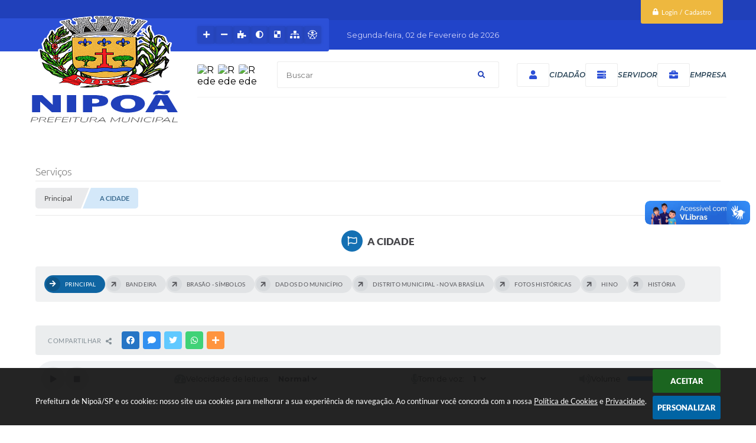

--- FILE ---
content_type: text/html; charset=utf-8
request_url: https://www.nipoa.sp.gov.br/portal/servicos/1006/nipoa/$%7Bdados.link%7D
body_size: 39558
content:

<!DOCTYPE html>
<html lang="pt-br">
	<head>
		<meta http-equiv="Content-Type" content="text/html; charset=utf-8" />
		<meta name="viewport" content="width=device-width, initial-scale=1.0, user-scalable=yes">

		<meta name="description" content="Prefeitura de Nipoã/SP - A CIDADE">

		<title>Prefeitura de Nipoã/SP - A CIDADE</title>

		<!-- Compartilhar nas redes sociais -->
		<meta property="og:type" content="website" /><meta property="og:url" content="https://www.nipoa.sp.gov.br/portal/servicos/1006/nipoa/$%7Bdados.link%7D" /><meta property="og:title" content="A CIDADE" /><meta property="og:site_name" content="Prefeitura de Nipoã/SP" /><meta property="og:description" content="Prefeitura de Nipoã/SP - A CIDADE" /><meta property="og:image" content="https://www.nipoa.sp.gov.br/fotos/6c1ef1ecbd4a7553a4860cbaeb142fc3.png" /><meta property="og:image:width" content="500" /><meta property="og:image:height" content="419" />
        
		<!-- Cabeçalho -->
		<!-- cabeçalho -->
        <!-- Importação do arquivo css -->
        <link href="/css/estrutura_interna_mobile.css?1765302576" rel="stylesheet" type="text/css">
<link href="/css/style.css?1733854869" rel="stylesheet" type="text/css" />
<link href="/css/style_interna_mobile.css?1733854873" rel="stylesheet" type="text/css">
<link href="/css/menu_mobile.css?1680807614" rel="stylesheet" type="text/css" media="screen and (max-width:1000px)">
<link href="/css/style_mobile.css?1680807613" rel="stylesheet" type="text/css">
<link href="/css/estrutura_mobile.css?1680807613" rel="stylesheet" type="text/css">

<!-- Estilos padrões para Capa, Topo e Rodapé -->
<link href="/css/estrutura_capa.css?1763468935" rel="stylesheet" type="text/css" />
<link href="/css/estrutura_topo.css?1712680952" rel="stylesheet" type="text/css" />
<link href="/css/estrutura_rodape.css?1712941672" rel="stylesheet" type="text/css" />

<!-- Scripts padrões para Capa, Topo e Rodapé -->
<script src="/js/funcoes_capa.js?1732562602"></script>
<script src="/js/funcoes_topo.js?1732559739"></script>
<script src="/js/funcoes_rodape.js?1710845605"></script>


<!-- Estruturas topo e rodapé -->
<link href="/css/rodape_1.css?1712941672" rel="stylesheet" type="text/css" />

<!-- CSS exclusivo topo e rodapé -->
<style>/* INTERNAUTAS */
.itn_area_login_internauta {padding: 0; border: 0; z-index: unset; height: 34px; background: var(--cor2);}
.itn_area_login_internauta:not(.itn_internauta_logado) .itn_conteudo_interno_login {height: 100%;}
.itn_area_login_internauta:not(.itn_internauta_logado) .itn_conteudo_interno_login .itn_cont_login:nth-child(2) {height: 40px; position: relative; z-index: 300}
.itn_area_login_internauta:not(.itn_internauta_logado) .itn_conteudo_interno_login .itn_cont_login:nth-child(2):before {display: none}
.itn_area_login_internauta:not(.itn_internauta_logado) .itn_conteudo_interno_login .itn_cont_login:nth-child(2) .itn_btn_login_internauta {background: var(--cor3); padding: 0 20px; border-radius: 0 0 var(--border-radius) var(--border-radius); height: 100%; display: flex; justify-content: center; align-items: center; gap: 2px; flex-flow: row;}
.itn_area_login_internauta:not(.itn_internauta_logado) .itn_conteudo_interno_login .itn_cont_login:nth-child(2) .itn_btn_login_internauta span {white-space: nowrap; color: #fff}
.itn_area_login_internauta:not(.itn_internauta_logado) .itn_conteudo_interno_login .itn_cont_login:first-child {display: none}

/* INTERNAUTA LOGADO */
.itn_area_login_internauta.itn_internauta_logado .itn_conteudo_interno_login {height: 100%; display: flex; justify-content: flex-end; align-items: center;}
.itn_area_login_internauta.itn_internauta_logado .itn_conteudo_interno_login .itn_cont_login .itn_info_logado {color: #fff}
.itn_area_login_internauta.itn_internauta_logado .itn_conteudo_interno_login .itn_cont_login .itn_area_botoes_internauta {z-index: 300}

@media (min-width: 801px){
  .itn_area_login_internauta.itn_internauta_logado .itn_conteudo_interno_login .itn_cont_login .itn_area_botoes_internauta a .itn_btn_login_internauta {color: #fff}
  .itn_area_login_internauta.itn_internauta_logado .itn_conteudo_interno_login .itn_cont_login .itn_area_botoes_internauta a .itn_btn_login_internauta:hover {background: rgba(255,255,255,0.1)}
}
.itn_area_login_internauta.itn_internauta_logado:hover .itn_conteudo_interno_login .itn_area_img_internauta {width: 22px; height: 22px; line-height: 21px; font-size: 10px; background: #fff; color: var(--cor3)}
/* TOPO */
.p_topo {background: linear-gradient(to bottom, #2144c9 50px, #fff 50px)}

/* CONT TOPO */
.p_topo .p_cont_topo {padding-top: 0; display: grid; grid: "brasao acessibilidade acessibilidade data data" 50px "brasao redes busca busca acesso_facil" auto "brasao line line line line" 1px "brasao menu menu menu menu" auto / auto auto  auto 1fr auto; background: none; position: relative; z-index: unset; gap: 20px 30px}
.p_topo .p_cont_topo:before {content: ""; width: 100%; height: 1px; background: rgba(67,67,67,0.05); position: relative; grid-area: line; margin-top: -10px}

/* BRASAO */
.p_topo .p_cont_topo .p_brasao {grid-area: brasao; position: relative; z-index: 10; margin-top: -20px}
.p_topo .p_cont_topo .p_brasao img {max-height: 185px}

/* BUSCA */
.p_topo .p_cont_topo .p_busca {grid-area: busca}
.p_topo .p_cont_topo .p_busca .p_cont_busca {}
.p_topo .p_cont_topo .p_busca .p_cont_busca .p_campo_busca {height: 45px; border-radius: var(--border-radius); background: #fff; border: solid 1px rgba(67,67,67,0.1)}
.p_topo .p_cont_topo .p_busca .p_cont_busca .p_btn_busca {height: 45px; background: none; width: 60px}
.p_topo .p_cont_topo .p_busca .p_cont_busca .p_btn_busca .swfa {color: var(--cor2)}

/* REDES SOCIAIS */
.p_topo .p_cont_topo .p_area_redes_sociais {grid-area: redes;}
.p_topo .p_cont_topo .p_area_redes_sociais .p_cont_redes_sociais {}
.p_topo .p_cont_topo .p_area_redes_sociais .p_cont_redes_sociais .p_rede_social {width: 35px; height: 35px; border-radius: var(--border-radius)}

/* ACESSO FACIL */
.p_topo .p_cont_topo .p_area_acesso_facil {grid-area: acesso_facil;}
.p_topo .p_cont_topo .p_area_acesso_facil .p_cont_acesso_facil {gap: 25px}
.p_topo .p_cont_topo .p_area_acesso_facil .p_cont_acesso_facil .p_menu_acesso_facil {}
.p_topo .p_cont_topo .p_area_acesso_facil .p_cont_acesso_facil .p_menu_acesso_facil .p_btn_menu {gap: 9px; background: none; padding: 0; height: 45px;}
.p_topo .p_cont_topo .p_area_acesso_facil .p_cont_acesso_facil .p_menu_acesso_facil .p_btn_menu .p_area_img_btn {width: 55px; height: 40px; border-radius: var(--border-radius); background: #fff; position: relative; border: solid 1px rgba(67,67,67,0.1)}
.p_topo .p_cont_topo .p_area_acesso_facil .p_cont_acesso_facil .p_menu_acesso_facil .p_btn_menu .p_area_img_btn .swfa {color: var(--cor1); font-size: 15px}
.p_topo .p_cont_topo .p_area_acesso_facil .p_cont_acesso_facil .p_menu_acesso_facil .p_btn_menu .p_area_info_btn .p_titulo {font-weight: 600; color: var(--texto1); font-size: 12px; text-transform: uppercase; font-style: italic; white-space: nowrap}

/* MODAL ACESSO FACIL */
#p_modal_acesso_facil .sw_cont_modal .sw_conteudo_modal .p_cont .p_link_acesso_facil .p_cont_link_acesso_facil {background: var(--cor1); transition: .3s}
#p_modal_acesso_facil .sw_cont_modal .sw_conteudo_modal .p_cont .p_link_acesso_facil:hover .p_cont_link_acesso_facil {background: var(--cor3)}
#p_modal_acesso_facil .sw_cont_modal .sw_conteudo_modal .p_cont .p_link_acesso_facil .p_cont_link_acesso_facil .p_area_img_link_acesso_facil {margin: 20px; border-radius: var(--border-radius); width: max-content;}
#p_modal_acesso_facil .sw_cont_modal .sw_conteudo_modal .p_cont .p_link_acesso_facil .p_cont_link_acesso_facil .p_area_img_link_acesso_facil .swfa {color: #fff}
#p_modal_acesso_facil .sw_cont_modal .sw_conteudo_modal .p_cont .p_link_acesso_facil .p_cont_link_acesso_facil .p_area_info_link_acesso_facil {}
#p_modal_acesso_facil .sw_cont_modal .sw_conteudo_modal .p_cont .p_link_acesso_facil .p_cont_link_acesso_facil .p_area_info_link_acesso_facil .p_titulo {color: #fff}


/* DATA TOPO */
.p_topo .p_cont_topo .p_data_topo {grid-area: data;}
.p_topo .p_cont_topo .p_data_topo span {color: #d3d4fa}

/* ACESSIBILIDADE */
.p_topo .p_cont_topo .p_area_acessibilidade {grid-area: acessibilidade; height: 56px; padding-right: 13px; position: relative}
.p_topo .p_cont_topo .p_area_acessibilidade:before {content: ""; width: 100vw; height: 56px; position: absolute; right: 0; top: 0; border-radius: 0 var(--border-radius) var(--border-radius) 0; background: var(--cor1); z-index: 1}
.p_topo .p_cont_topo .p_area_acessibilidade .p_cont_acessibilidade {height: 100%; position: relative; z-index: 5}
.p_topo .p_cont_topo .p_area_acessibilidade .p_cont_acessibilidade #sw_acessibilidade .sw_cont_acessibilidade .sw_titulo_acessibilidade {display: none}
.p_topo .p_cont_topo .p_area_acessibilidade .p_cont_acessibilidade #sw_acessibilidade .sw_cont_acessibilidade .sw_area_botoes_acessibilidade .sw_btn_acessibilidade {height: 30px; width: 30px; border-radius: var(--border-radius); background: rgba(0,0,0,0.1); color: #fff}
.p_topo .p_cont_topo .p_area_acessibilidade .p_cont_acessibilidade #sw_acessibilidade .sw_cont_acessibilidade .sw_area_botoes_acessibilidade .sw_btn_acessibilidade:hover {background: #fff; color: var(--cor3)}

/* MENU TOPO */
.p_topo .p_cont_topo .p_menu_topo {grid-area: menu; background: none; min-height: unset; height: 50px; position: relative; margin-top: -15px}
.p_topo .p_cont_topo .p_menu_topo ul li.show .p_link_menu_topo {background: none}
.p_topo .p_cont_topo .p_menu_topo ul li .p_link_menu_topo {position: relative}
.p_topo .p_cont_topo .p_menu_topo ul li:not(.p_menu_todos) .p_link_menu_topo:before {content: ""; width: 0; height: 4px; border-radius: var(--border-radius); position: absolute; left: 50%; transform: translateX(-50%); bottom: 0; background: var(--cor2); transition: .2s;}
.p_topo .p_cont_topo .p_menu_topo ul li:not(.p_menu_todos).show .p_link_menu_topo:before {width: 20px;  bottom: 10px}
.p_topo .p_cont_topo .p_menu_topo ul li .p_link_menu_topo .p_txt_link {color: var(--texto1); transition: .2s;}
.p_topo .p_cont_topo .p_menu_topo ul li.show .p_link_menu_topo .p_txt_link {transform: translateY(-7px);}
.p_topo .p_cont_topo .p_menu_topo ul li.p_menu_todos .p_link_menu_topo {display: flex; flex-flow: column; justify-content: center; gap: 3px;}
.p_topo .p_cont_topo .p_menu_topo ul li.p_menu_todos .p_link_menu_topo:before {content: ""; width: 22px; height: 3px; border-radius: var(--border-radius); background: var(--cor3); position: relative; display: block; transition: .3s}
.p_topo .p_cont_topo .p_menu_topo ul li.p_menu_todos.show .p_link_menu_topo:before {width: 16px;}
.p_topo .p_cont_topo .p_menu_topo ul li.p_menu_todos .p_link_menu_topo:after {content: ""; width: 22px; height: 3px; border-radius: var(--border-radius); background: var(--cor3); position: relative; display: block; transition: .3s}
.p_topo .p_cont_topo .p_menu_topo ul li.p_menu_todos.show .p_link_menu_topo:after {width: 16px}
.p_topo .p_cont_topo .p_menu_topo ul li.p_menu_todos .p_link_menu_topo .p_icone_link:before {content: ""; width: 16px; height: 3px; border-radius: var(--border-radius); background: var(--cor3); position: relative; display: block; transition: .3s;}
.p_topo .p_cont_topo .p_menu_topo ul li.p_menu_todos.show .p_link_menu_topo .p_icone_link:before {width: 22px}
.p_topo .p_cont_topo .p_menu_topo ul li.p_menu_todos .p_link_menu_topo .p_txt_link {display: none;}
.p_topo .p_cont_topo .p_menu_topo ul li:not(.p_menu_todos) .p_link_menu_topo .p_icone_link {display: none}

@media (max-width: 1000px){
  .p_topo .p_cont_topo {grid: "brasao acessibilidade acessibilidade data" 50px "brasao redes busca busca" auto "brasao line line line" 1px "brasao menu menu menu" auto / auto auto auto 1fr;}
  .p_topo .p_cont_topo .p_area_acesso_facil {grid-area: menu; margin-right: auto;  margin-top: -15px; z-index: 100}
  .p_topo .p_cont_topo .p_menu_topo ul li.p_menu_todos .p_link_menu_topo {align-items: flex-end}
}

@media (max-width: 750px){
  .p_topo .p_cont_topo {grid: "acessibilidade data" 50px "brasao brasao" auto "redes redes" auto "busca busca" auto "acesso_facil acesso_facil" auto "line line" 1px "menu menu" auto / auto 1fr; gap: 15px}
  .p_topo .p_cont_topo .p_area_acesso_facil {grid-area: acesso_facil; margin: 0}
  .p_topo .p_cont_topo .p_area_acesso_facil .p_cont_acesso_facil .p_menu_acesso_facil {flex: 1}
  .p_topo .p_cont_topo .p_area_acessibilidade {width: max-content; }
  .p_topo .p_cont_topo .p_menu_topo {margin: 0}
  .p_topo .p_cont_topo .p_brasao {margin: auto}
}

@media (max-width: 650px){
  .p_topo .p_cont_topo {grid: "data" auto "acessibilidade" 50px "brasao" auto "redes" auto "busca" auto "acesso_facil" auto "line" 1px "menu" auto / 1fr;}
  .p_topo .p_cont_topo .p_data_topo {margin: auto; margin-top: 15px; }
  .p_topo .p_cont_topo .p_area_acessibilidade {width: max-content; padding: 0 15px; margin: auto}
  .p_topo .p_cont_topo .p_area_acessibilidade:before {width: 100%; border-radius: var(--border-radius)}
  .p_topo .p_cont_topo .p_area_acessibilidade .p_cont_acessibilidade {justify-content: center; flex-flow: row wrap}
  .p_topo .p_cont_topo .p_area_acesso_facil .p_cont_acesso_facil .p_menu_acesso_facil .p_btn_menu {height: unset}
}

@media (max-width: 400px){
  .p_topo .p_cont_topo {grid: "acessibilidade" auto "brasao" auto "redes" auto "busca" auto "acesso_facil" auto "line" 1px "menu" auto / 1fr;}
  .p_topo .p_cont_topo .p_area_acessibilidade {width: 100%; height: 100%; margin-top: 15px}
  .p_topo .p_cont_topo .p_area_acessibilidade:before {height: 100%;}
  .p_topo .p_cont_topo .p_area_acessibilidade .p_cont_acessibilidade #sw_acessibilidade .sw_cont_acessibilidade .sw_area_botoes_acessibilidade {justify-content: center}
  .p_topo .p_cont_topo .p_data_topo {display: none}
}</style>
<style>/* RODAPE */
.p_rodape {background: #122f9f; border-top: solid 15px var(--cor2); }
.p_rodape .p_cont_rodape {display: grid; grid: "brasao area_info" 1fr "brasao newsletter" auto / auto 1fr ; position: relative; gap: 30px}/*
.p_rodape .p_cont_rodape:before {content: ""; width: 100%; height: 65px; border-radius: var(--border-radius); position: absolute; right: 0; top: -15px; background: var(--cor3); z-index: 0}*/

/* BRASAO / REDES */
.p_rodape .p_cont_rodape .p_area_brasao_redes {position: relative; z-index: 5; grid-area: brasao; max-width: max-content; margin: auto; margin-top: -30px; }
.p_rodape .p_cont_rodape .p_area_brasao_redes .p_brasao {margin: auto}
.p_rodape .p_cont_rodape .p_area_brasao_redes .p_brasao img {max-width: 170px; width: 100%}
.p_rodape .p_cont_rodape .p_area_brasao_redes .p_area_redes_sociais .p_cont_redes_sociais .p_rede_social {width: 35px; height: 35px; border-radius: var(--border-radius)}

/* ITENS RODAPÉ */
.p_rodape .p_cont_rodape .p_area_info {position: relative; z-index: 5; flex-flow: row wrap; grid-area: area_info}
.p_rodape .p_cont_rodape .p_info_rodape.p_item_rodape:not(.p_newsletter) {flex: 1; min-width: 175px}
.p_rodape .p_cont_rodape .p_info_rodape.p_item_rodape:not(.p_newsletter) .p_cont_item_rodape {display: grid; grid: "icon icon" auto;}
.p_rodape .p_cont_rodape .p_info_rodape.p_item_rodape:not(.p_newsletter) .p_cont_item_rodape .p_area_icone_item {background: rgba(0,0,0,0.1); color: var(--cor3);  grid-area: icon; font-size: 14px; height: 30px; width: 100%; justify-content: flex-start; padding: 20px}
.p_rodape .p_cont_rodape .p_info_rodape.p_item_rodape:not(.p_newsletter) .p_cont_item_rodape .p_area_info_item {display: contents}
.p_rodape .p_cont_rodape .p_info_rodape.p_item_rodape:not(.p_newsletter) .p_cont_item_rodape .p_area_info_item .p_titulo {color: #fff; grid-area: icon; margin-left: 45px; font-size: 12px; font-weight: 400; text-transform: uppercase}
.p_rodape .p_cont_rodape .p_info_rodape.p_item_rodape:not(.p_newsletter) .p_cont_item_rodape .p_area_info_item > .p_info {color: rgba(255,255,255,0.8); grid-column: 1 / 3; padding-left: 15px}
.p_rodape .p_cont_rodape .p_info_rodape.p_item_rodape:not(.p_newsletter) .p_cont_item_rodape .p_area_info_item > a {grid-column: 1 / 3; padding-left: 15px}
.p_rodape .p_cont_rodape .p_info_rodape.p_item_rodape:not(.p_newsletter) .p_cont_item_rodape .p_area_info_item > a .p_info {color: rgba(255,255,255,0.8)}


/* NEWSLETTER */
.p_rodape .p_cont_rodape .p_area_newsletter {height: 100%; position: relative; z-index: 5; grid-area: newsletter}
.p_rodape .p_cont_rodape .p_area_newsletter .p_newsletter {width: 100%}
.p_rodape .p_cont_rodape .p_area_newsletter .p_newsletter .p_cont_item_rodape {display: grid; grid: "img title email btn" auto "img info email btn" auto / auto auto 1fr auto ; gap: 5px 15px; align-items: center; padding: 15px 25px;}
.p_rodape .p_cont_rodape .p_area_newsletter .p_newsletter .p_cont_item_rodape:before {content: ""; width: 100%; height: 100%; border-radius: var(--border-radius); position: absolute; z-index: 0; right: 0; top: 0; background: #112B93;}
.p_rodape .p_cont_rodape .p_area_newsletter .p_newsletter .p_cont_item_rodape .p_area_icone_item {width: 50px; height: 50px; border-radius: var(--border-radius); position: relative; z-index: 1; margin: auto; background: rgba(0,0,0,0.07); color: #fff; grid-area: img; color: var(--cor3)}
.p_rodape .p_cont_rodape .p_area_newsletter .p_newsletter .p_cont_item_rodape .p_area_info_item {display: contents;}
.p_rodape .p_cont_rodape .p_area_newsletter .p_newsletter .p_cont_item_rodape .p_area_info_item .p_titulo {color: var(--cor3); font-size: 18px; font-weight: 700; grid-area: title; position: relative; z-index: 1; margin-top: auto; margin-bottom: -5px}
.p_rodape .p_cont_rodape .p_area_newsletter .p_newsletter .p_cont_item_rodape .p_area_info_item > .p_info {color: #fff; font-size: 12px; font-weight: 100; font-style: italic; grid-area: info; position: relative; z-index: 1; margin-bottom: auto; white-space: nowrap; padding-right: 5px}
.p_rodape .p_cont_rodape .p_area_newsletter .p_newsletter .p_cont_item_rodape .p_area_info_item .p_campo_newsletter.p_email {grid-area: email; position: relative; z-index: 5; margin: auto; padding-bottom: 9px}
.p_rodape .p_cont_rodape .p_area_newsletter .p_newsletter .p_cont_item_rodape .p_area_info_item .p_campo_newsletter label.p_info {display: block; position: relative; width: max-content; margin-left: 15px; background: #112B93; margin-bottom: -8px; color: rgba(255,255,255,0.75); font-size: 13px; font-weight: 100; font-style: italic; padding: 0 10px;}
.p_rodape .p_cont_rodape .p_area_newsletter .p_newsletter .p_cont_item_rodape .p_area_info_item .p_campo_newsletter input.p_info {background: #112B93; height: 40px; border-radius: var(--border-radius); border: solid 1px rgba(255,255,255,0.1); color: #fff}
.p_rodape .p_cont_rodape .p_area_newsletter .p_newsletter .p_cont_item_rodape .p_area_info_item .p_campo_newsletter input.p_info::-webkit-input-placeholder {color: transparent}
.p_rodape .p_cont_rodape .p_area_newsletter .p_newsletter .p_cont_item_rodape .p_area_info_item .p_botao {grid-area: btn; border: solid 1px var(--cor4); padding: 0 40px; transition: .2s; position: relative; z-index: 5; background: #112B93; margin: auto}
.p_rodape .p_cont_rodape .p_area_newsletter .p_newsletter .p_cont_item_rodape .p_area_info_item .p_botao:hover {background: var(--cor3)}
.p_rodape .p_cont_rodape .p_area_newsletter .p_newsletter .p_cont_item_rodape .p_area_info_item .p_botao .p_txt_btn {font-size: 10px; font-weight: 500; font-style: italic; white-space: nowrap}

/* AREA INFO SISTEMA */
.sw_area_info_sistema .sw_cont_info_sistema .sw_info_sistema span {color: #fff}

/* AREA COPYRIGHT */
.p_area_copyright .p_cont_copyright .p_info_copyright span {color: #fff}
.p_area_copyright .p_cont_copyright img {max-width: 80px; width: 100%}

@media (max-width: 900px){
  .p_rodape .p_cont_rodape .p_area_newsletter .p_newsletter .p_cont_item_rodape {grid: "img title title" auto "img info info" auto "email email btn" auto / auto 1fr auto}
}

@media (max-width: 600px){
  .p_rodape .p_cont_rodape {grid: "brasao" auto "area_info" auto "newsletter" auto / 1fr}
}

@media (max-width: 450px){
  .p_rodape .p_cont_rodape .p_area_newsletter .p_newsletter .p_cont_item_rodape {grid: "img title" auto "img info" auto "email email" auto "btn btn"/ auto 1fr}
}

@media (max-width: 350px){
  .p_rodape .p_cont_rodape .p_area_newsletter .p_newsletter .p_cont_item_rodape {grid:"img" auto "title" auto "info" auto "email" auto "btn" auto / 1fr}
  .p_rodape .p_cont_rodape .p_area_newsletter .p_newsletter .p_cont_item_rodape .p_area_icone_item {width: 100%}
  .p_rodape .p_cont_rodape .p_area_newsletter .p_newsletter .p_cont_item_rodape .p_area_info_item .p_titulo {text-align: center}
  .p_rodape .p_cont_rodape .p_area_newsletter .p_newsletter .p_cont_item_rodape .p_area_info_item .p_info {text-align: center}
  .p_rodape .p_cont_rodape .p_area_newsletter .p_newsletter .p_cont_item_rodape .p_area_info_item .p_campo_newsletter.p_email {margin-top: 10px}
}</style>

<!-- JS exclusivo topo e rodapé -->


<!-- Estilos exclusivos do site -->
<link href="/css/estrutura.css?1733854868" rel="stylesheet" type="text/css" />


<!-- Contraste -->
<link href="/css/contraste.css?1713294024" rel="stylesheet" type="text/css" property="stylesheet" />
        <link href="/css/estrutura_proposicoes.css?1745578992" rel="stylesheet" type="text/css">
        <link href="/css/estrutura_formulario.css?1709130239" rel="stylesheet" type="text/css">
        <link href="/css/estrutura_servicos.css?1663070256" rel="stylesheet" type="text/css" />

        <!-- Importação do arquivo js  -->
        <script src="/js/funcoes.js?1663070260"> </script>
        <script src="/js/jquery.min.js?1663070260"></script>

        <!-- Funções -->
        <script src="/js/sw_funcoes.js?1764241492"></script>

        <!-- Fancybox v3-->
        <link rel="stylesheet" type="text/css" href="/css/jquery.fancybox.min.css?1663070256">
        <script src="/js/jquery.fancybox.min.js?1663070260"></script>
        <script>
            $(document).ready(function(){
                // Configuração dos botão do visualizador de fotos
                $('[data-fancybox]').fancybox({
                    buttons : [
                        'slideShow',
                        'close'
                    ],
                    loop : true,
                    arrows : true,
                    slideShow : {
                        autoStart : false,
                        speed : 3500
                    },
                });
            });
        </script>

        
        <!-- Para usar dois captchas -->
        <script>
        var CaptchaCallback = function(){
            $('.g-recaptcha').each(function(index, el) {
                grecaptcha.render(el, {'sitekey' : '6Lcg5gwUAAAAAFTAwOeaiRgV05MYvrWdi1U8jIwI'});
            });
        };
        </script>
        <script src="https://www.google.com/recaptcha/api.js?onload=CaptchaCallback&render=explicit" async defer></script>
        <!-- Fim dois captchas-->

        <script>
			$(document).ready(function() {
				sw_menu_internas("#sw_menu_internas");

                // Sw gostei
				sw_gostei({
					ferramenta_descricao: "serviço",
                    ferramenta_genero: "M",
                    ferramenta: "servicos",
                    id_item_ferramenta: 1006				});
            });
        </script>

    </head>
<body>
    <noscript><span>Não há suporte ao JavaScript.</span></noscript>

    <!-- Topo -->
    <header>
    <!-- FONT-AWESOME -->
<link rel="stylesheet" href="https://use.fontawesome.com/releases/v5.13.1/css/all.css">
<link rel="stylesheet" href="https://use.fontawesome.com/releases/v5.15.3/css/v4-shims.css">

<!-- FANCYBOX v3-->
<link rel="stylesheet" type="text/css" href="/css/jquery.fancybox.min.css?1663070256">
<script src="/js/jquery.fancybox.min.js?1663070260"></script>


    <a href="#conteudo_esquerda" class="e_trans" accesskey="1"><h1>Ir para o conteúdo</h1></a>

<!-- Google tag (gtag.js) -->
<script async src="https://www.googletagmanager.com/gtag/js?id=G-Y6W5LKNPB3"></script>
<script>
  window.dataLayer = window.dataLayer || [];
  function gtag(){dataLayer.push(arguments);}
  gtag('js', new Date());

  gtag('config', 'G-Y6W5LKNPB3');
</script>        <div vw class="enabled">
            <div vw-access-button class="active"></div>
            <div vw-plugin-wrapper>
            <div class="vw-plugin-top-wrapper"></div>
            </div>
        </div>
        <script src="https://vlibras.gov.br/app/vlibras-plugin.js"></script>
        <script>
            new window.VLibras.Widget('https://vlibras.gov.br/app');
        </script>
        <!-- <div class="enabled" id="vlibras_include">
            <div class="active"></div>
            <div>
                <div class="vw-plugin-top-wrapper"></div>
            </div>
        </div>

        <script src="https://vlibras.gov.br/app/vlibras-plugin.js"></script>
        <script>
            var ua = window.navigator.userAgent;
            var isIE11 = /Trident.*rv[ :]*11\./.test(navigator.userAgent);
            var msie = ua.indexOf("MSIE ");
            if ((((msie > 0) && (parseInt(ua.substring(msie + 5, ua.indexOf(".", msie))) < 11)) === false) && isIE11 === false) {
                $('#vlibras_include').html('<div vw class="enabled"><div vw-access-button class="active"></div><div vw-plugin-wrapper><div class="vw-plugin-top-wrapper"></div></div></div>');

                new window.VLibras.Widget('https://vlibras.gov.br/app');

                $(window).on("load", function(){
                    $('#vlibras_include img').each( function(){
                        $(this).attr("alt", "Imagem VLibras");
                    });
                });
            }
        </script> -->

<script>
    //  Cancelar leitura digital
    window.onbeforeunload = window.speechSynthesis.cancel();

    /* ============================================================================================
        FUNÇÃO PARA RETORNO DA VOTAÇÃO DA ENQUETE
    ============================================================================================ */
    function retorna_enquete(data){
        if(data != '')
        {
            $('#votar').hide();
            $("#e_cont_enquete").html(data);
        }
    }

    /* ============================================================================================
        POPUP
    ============================================================================================ */

    // FUNÇÃO ABRIR PÁGINA
    function sw_abrir_janela(pagina, altura, largura) {
        var a = (screen.height/2)-(altura/2);
        var l = (screen.width/2)-(largura/2);
        window.open(pagina,'senha','width='+largura+',height='+altura+',top='+a+',left='+l+',scrollbars=1');
    }

    // ABRIR POPUP
    function sw_abrir_popup(elemento) {
        elemento.fadeIn(200);
        elemento.find(".sw_popup").animate({"top": "+20px"}, "fast");
        $("body").css("overflow", "hidden");
    }

    // FECHAR POPUP
    function sw_fechar_popup(elemento) {
        elemento.fadeOut(200);
        elemento.find(".sw_popup").animate({"top": "-20px"}, "fast", function() { $(".sw_popup_modal:visible").last().find("input, button").first().focus(); });
        setTimeout(function () {
            if (!$(".sw_popup_modal:visible").length) {
                $("body").css("overflow", "auto");
            }
        }, 400);
    }

    // SW POPUP ( ".ELEMENTO / #ELEMENTO" , "SE MODAL PODE SER FECHADO OU NÃO")
    function sw_popup(elemento, fechar) {
        if (!fechar) { fechar = "S"; }
        var id_elemento = elemento.substr(1); //  REMOVE O PRIMEIRO CARACTERE (# OU .)
        var elemento = $(elemento);
        // ABRIR POPUP
        sw_abrir_popup(elemento);
        // FECHAR POPUP
        elemento.find(".sw_btn_fechar_popup").click(function() { sw_fechar_popup(elemento); });

        // ANALISANDO SE MODAL PODE SER FECHADO AO CLICAR FORA DA JANELA E AO TECLAR ESC
        if (fechar == "S") {
            elemento.addClass("keyupmodal")
            // FECHAR AO CLICAR NA TELA ESCURA
            elemento.mousedown(function(e) {
                if (e.target.id == id_elemento) {
                    sw_fechar_popup(elemento);
                }
            });

            //elemento.click(function() { console.log("fechou!"); sw_fechar_popup(elemento); });
            //elemento.find(".sw_popup").on("click", function() { event.stopPropagation(); });

            // FECHAR AO CLICAR ESC
            $(document).on("keyup", function(e) {
                if (e.keyCode === 27) {
                    var modal_fehcar, zindex_fechar = 0;
                    $(".sw_popup_modal.keyupmodal:visible").each(function() {
                        var modal = $(this);
                        var zindex_modal = parseInt(modal.css("z-index"));
                        if (zindex_modal > zindex_fechar) {
                            zindex_fechar =  zindex_modal;
                            modal_fechar = modal;
                        }
                    });
                    // FECHAR MODAL
                    sw_fechar_popup(modal_fechar);
                }
            });
        }
    }


    /* ============================================================================================
        ACESSIBILIDADE
    ============================================================================================ */

    // SW ACESSIBILIDADE
    if (typeof sw_acessibilidade !== "function") {
        function sw_acessibilidade(param, callback) {

            // ANALISANDO PARÂMETROS
            if (typeof param === "undefined" || !param) { param = {} }
            if (typeof param.media === "undefined") { param.media = "desktop" }

            // ANALISANDO MEDIA
            if (
                (param.media === "todas" || param.media === "all") ||
                (param.media === "desktop" && window.innerWidth > 1000) ||
                (param.media === "mobile" && window.innerWidth <= 1000) ||
                (window.innerWidth <= param.media)
            ) {

                // ANALISANDO PARÂMETROS
                if (typeof param.layout === "undefined") { param.layout = "a1" }
                if (typeof param.caminho === "undefined") { param.caminho = "body" }

                // FUNÇÕES
                if (param.fonte !== false) { param.fonte = true; }
                if (param.contraste !== false) { param.contraste = true; }
                if (param.mapa !== false) { param.mapa = true; }
                if (param.vlibras !== false) { param.vlibras = true; }
                if (param.pagina !== false) { param.pagina = true; }
                if (param.transicoes !== false) { param.transicoes = true; }
                if (param.reset !== false) { param.reset = true; }
                if (param.irconteudo !== false) { param.irconteudo = true; }
                if (param.irmenu !== false) { param.irmenu = true; }
                if (param.irbusca !== false) { param.irbusca = true; }
                if (param.irrodape !== false) { param.irrodape = true; }


                // CRIANDO ELEMENTOS
                var sw_acessibilidade = $("#sw_acessibilidade");
                if (!sw_acessibilidade.length) {
                    sw_acessibilidade = $('<div id="sw_acessibilidade" />');
                    $(param.caminho).prepend(sw_acessibilidade);
                }
                sw_acessibilidade.addClass("sw_area_acessibilidade " + param.layout);


                // BOTÃO MENU ACESSIBILIDADE
                if (!sw_acessibilidade.find("#sw_btn_menu_acessibilidade").length) {
                    var btn_menu_acessibilidade = $('<div id="sw_btn_menu_acessibilidade" class="sw_btn_menu_acessibilidade" />')

                    // INSERINDO ÍCONE DE ACESSIBILIDADE E FECHAR
                    btn_menu_acessibilidade.append('<div class="sw_icone_acessibilidade" />')
                    .append('<div class="sw_icone_fechar" />');

                    // INSERINDO BOTÃO MENU
                    sw_acessibilidade.append(btn_menu_acessibilidade);
                }
                // CLICK DO BOTÃO
                sw_acessibilidade.find("#sw_btn_menu_acessibilidade").on({
                    "click": function() {
                        sw_acessibilidade.toggleClass("show");
                    }
                });
                sw_acessibilidade.on({
                    "mouseenter": function() {
                        if (window.innerWidth >= 1000) {
                            sw_acessibilidade.addClass("show");
                        }
                    },
                    "mouseleave": function() {
                        if (window.innerWidth >= 1000) {
                            sw_acessibilidade.removeClass("show");
                        }
                    }
                });


                // CONT ACESSIBILIDADE
                if (!sw_acessibilidade.find(".sw_cont_acessibilidade").length) {
                    sw_acessibilidade.append('<div class="sw_cont_acessibilidade" />');
                }

                // TÍTULO ACESSIBILIDADE
                if (!sw_acessibilidade.find(".sw_titulo_acessibilidade").length) {
                    sw_acessibilidade.find(".sw_cont_acessibilidade").append('<div class="sw_titulo_acessibilidade"><span>Acessibilidade</span></div>');
                }

                // ÁREA BOTÕES
                if (!sw_acessibilidade.find(".sw_area_botoes_acessibilidade").length) {
                    sw_acessibilidade.find(".sw_cont_acessibilidade").append('<div class="sw_area_botoes_acessibilidade" />');
                }

                // FUNÇÃO INSERE BOTÃO DE ACESSIBILIDADE
                function sw_insere_btn_acessibilidade(param_btn) {
                    if (param_btn.seletor) {

                        // ANALISANDO SE O ELEMENTO NÃO EXISTE PARA ENTÃO CRIAR
                        if (!sw_acessibilidade.find(param_btn.seletor).length) {
                            var item = $(
                                '<a>'+
                                    '<div></div>'+
                                '</a>'
                            ).attr(
                                param_btn.seletor.charAt(0) === '#' ? 'id' : 'class',
                                param_btn.seletor.substring(1)
                            );

                            // CLASSES
                            if (param_btn.classes) {
                                item.find("div").addClass(param_btn.classes);
                            }

                            // DESCRIÇÃO
                            if (param_btn.descricao) {
                                item.find(".sw_btn_acessibilidade").append('<span class="sw_txt_btn_acessibilidade">'+param_btn.descricao+'</span>');
                                item.attr("title", param_btn.descricao);
                            }

                            // ÍCONE
                            if (param_btn.icone) {
                                item.find(".sw_btn_acessibilidade").append('<span class="sw_icone_btn tamanho_fixo swfa '+param_btn.icone+'" />')
                            }

                            // LINK
                            if (param_btn.link) {
                                item.attr("href", param_btn.link);
                            }

                            // ACCESSKEY
                            if (param_btn.accesskey) {
                                item.attr("accesskey", param_btn.accesskey);

                                // INSERINDO TECLADO NUMÉRICO
                                window.addEventListener("keydown", function(e) {
                                    var keyCode = e.keyCode || e.which;
                                    if (e.altKey && keyCode === param_btn.accesskey+96) {
                                        if (param_btn.link) {
                                            window.location.href = param_btn.link;
                                        }
                                        else {
                                            item.trigger("click")
                                        }
                                    }
                                }, false)
                            }

                            // INSERINDO ITEM
                            sw_acessibilidade.find(".sw_area_botoes_acessibilidade").append(item);
                        }
                    }
                }


                // =============================================================
                //      BOTÃO AUMENTAR
                // =============================================================
                if (param.fonte && !sw_acessibilidade.find("#sw_btn_aumentar_acessibilidade").length) {
                    sw_insere_btn_acessibilidade({
                        seletor: "#sw_btn_aumentar_acessibilidade",
                        classes: "sw_btn_acessibilidade sw_btn_aumentar_acessibilidade",
                        icone: "fas fa-plus",
                        descricao: "Aumentar fonte"
                    });
                }
                // ATRIBUINDO FUNÇÃO
                sw_acessibilidade.find("#sw_btn_aumentar_acessibilidade").click(function() {
                    // CARREGANDO FS
                    sw_carregando_fs("show");

                    // ALTERANDO FONTS
                    sw_altera_fonts(1);

                    // REMOVE CARREGANDO FS
                    setTimeout(function() {
                        sw_carregando_fs("hide");
                    }, 400);
                });

                // =============================================================
                //      BOTÃO DIMINUIR
                // =============================================================
                if (param.fonte && !sw_acessibilidade.find("#sw_btn_diminuir_acessibilidade").length) {
                    sw_insere_btn_acessibilidade({
                        seletor: "#sw_btn_diminuir_acessibilidade",
                        classes: "sw_btn_acessibilidade sw_btn_diminuir_acessibilidade",
                        icone: "fas fa-minus",
                        descricao: "Diminuir fonte"
                    });
                }
                // ATRIBUINDO FUNÇÃO
                sw_acessibilidade.find("#sw_btn_diminuir_acessibilidade").click(function() {
                    // CARREGANDO FS
                    sw_carregando_fs("show");

                    // ALTERANDO FONTS
                    sw_altera_fonts(-1);

                    // REMOVE CARREGANDO FS
                    setTimeout(function() {
                        sw_carregando_fs("hide");
                    }, 400);
                });

                // =============================================================
                //      BOTÃO CONTRASTE
                // =============================================================
                if (param.contraste && !sw_acessibilidade.find("#sw_btn_contraste_acessibilidade").length) {
                    sw_insere_btn_acessibilidade({
                        seletor: "#sw_btn_contraste_acessibilidade",
                        classes: "sw_btn_acessibilidade sw_btn_contraste_acessibilidade",
                        icone: "fas fa-adjust",
                        descricao: "Alto contraste",
                        accesskey: 5
                    });
                }
                // ATRIBUINDO FUNÇÃO
                sw_acessibilidade.find("#sw_btn_contraste_acessibilidade").click(function() {
                    var action_contraste = (localStorage.getItem("sw_acessibilidade_contraste") === "true") ? false : true;
                    sw_contraste(action_contraste);
                });

                // =============================================================
                //      BOTÃO VLIBRAS
                // =============================================================
                if (param.vlibras && !sw_acessibilidade.find("#sw_btn_vlibras_acessibilidade").length && $("#vlibras_include img").length) {
                    sw_insere_btn_acessibilidade({
                        seletor: "#sw_btn_vlibras_acessibilidade",
                        classes: "sw_btn_acessibilidade sw_btn_vlibras_acessibilidade",
                        icone: "fas fa-sign-language",
                        descricao: "Habilitar VLibras",
                        accesskey: 7
                    });
                }
                // ATRIBUINDO FUNÇÃO
                sw_acessibilidade.find("#sw_btn_vlibras_acessibilidade").click(function() {
                    var action_vlibras = (localStorage.getItem("sw_acessibilidade_vlibras") === "true") ? false : true;
                    sw_vlibras(action_vlibras);
                });
                var vlibras_include = $("#vlibras_include");
                if (vlibras_include.length) {
                    // BOTÃO ABRIR VLIBRAS
                    vlibras_include.on("click", "div[vw-access-button]", function(e) {
                        setTimeout(function() {
                            sw_vlibras(true);
                        }, 100);
                    });
                    // BOTÃO FECHAR VLIBRAS
                    vlibras_include.on("click", "img.vpw-settings-btn-close", function() {
                        setTimeout(function() {
                            sw_vlibras(false);
                        }, 100);
                    });
                }

                // =============================================================
                //      BOTÃO TRANSIÇÕES
                // =============================================================
                if (param.transicoes && !sw_acessibilidade.find("#sw_btn_transicoes_acessibilidade").length) {
                    sw_insere_btn_acessibilidade({
                        seletor: "#sw_btn_transicoes_acessibilidade",
                        classes: "sw_btn_acessibilidade sw_btn_transicoes_acessibilidade",
                        icone: "fab fa-delicious",
                        descricao: "Ativar/Desativar transições"
                    });
                }
                // ATRIBUINDO FUNÇÃO
                sw_acessibilidade.find("#sw_btn_transicoes_acessibilidade").click(function() {
                    // CARREGANDO FS
                    sw_carregando_fs("show");

                    // ACIONANDO FUNÇÃO
                    var action_transicoes = (localStorage.getItem("sw_acessibilidade_transicoes") === "true") ? false : true;
                    sw_desativa_transicoes(action_transicoes);

                    // REMOVE CARREGANDO FS
                    setTimeout(function() {
                        sw_carregando_fs("hide");
                    }, 400);
                });

                // =============================================================
                //      BOTÃO MAPA
                // =============================================================
                if (param.mapa && !sw_acessibilidade.find("#sw_btn_mapa_acessibilidade").length) {
                    sw_insere_btn_acessibilidade({
                        seletor: "#sw_btn_mapa_acessibilidade",
                        classes: "sw_btn_acessibilidade sw_btn_mapa_acessibilidade",
                        icone: "fas fa-sitemap",
                        descricao: "Mapa do site",
                        link: "/portal/mapa"
                    });
                }

                // =============================================================
                //      BOTÃO ACESSIBILIDADE PÁGINA
                // =============================================================
                if (param.pagina && !sw_acessibilidade.find("#sw_btn_pagina_acessibilidade").length) {
                    sw_insere_btn_acessibilidade({
                        seletor: "#sw_btn_pagina_acessibilidade",
                        classes: "sw_btn_acessibilidade sw_btn_pagina_acessibilidade",
                        icone: "fas fa-wheelchair",
                        descricao: "Página de Acessibilidade",
                        link: "/portal/acessibilidade",
                        accesskey: 6
                    });
                }

                // =============================================================
                //      BOTÃO RESET
                // =============================================================
                if (param.reset && !sw_acessibilidade.find("#sw_btn_reset_acessibilidade").length) {
                    sw_insere_btn_acessibilidade({
                        seletor: "#sw_btn_reset_acessibilidade",
                        classes: "sw_btn_acessibilidade sw_btn_reset_acessibilidade",
                        icone: "fas fa-undo",
                        descricao: "Resetar acessibilidade"
                    });
                }
                // ATRIBUINDO FUNÇÃO
                sw_acessibilidade.find("#sw_btn_reset_acessibilidade").click(function() {
                    // CARREGANDO FS
                    sw_carregando_fs("show");

                    // RESETANDO ACESSIBILIDADE
                    var reset = true;
                    set_acessibilidade(reset);

                    // REMOVE CARREGANDO
                    setTimeout(function() {
                        sw_carregando_fs("hide");
                    }, 400);
                }).hide();


                // =============================================================
                //      BOTÃO IR PARA O CONTEÚDO
                // =============================================================
                if (param.irconteudo && !sw_acessibilidade.find("#sw_btn_irconteudo_acessibilidade").length) {
                    sw_insere_btn_acessibilidade({
                        seletor: "#sw_btn_irconteudo_acessibilidade",
                        classes: "sw_btn_acessibilidade sw_link_acessibilidade sw_btn_irconteudo_acessibilidade",
                        icone: "fas fa-desktop",
                        descricao: "Ir para o conteúdo",
                        link: (location.pathname === "/" || location.pathname === "/portal" || location.pathname === "/portal/") ? "#e_conteudo" : "#e_centralizar",
                        accesskey: 1
                    });
                }

                // =============================================================
                //      BOTÃO IR PARA O MENU
                // =============================================================
                if (param.irmenu && !sw_acessibilidade.find("#sw_btn_irmenu_acessibilidade").length) {
                    sw_insere_btn_acessibilidade({
                        seletor: "#sw_btn_irmenu_acessibilidade",
                        classes: "sw_btn_acessibilidade sw_link_acessibilidade sw_btn_irmenu_acessibilidade",
                        icone: "fas fa-bars",
                        descricao: "Ir para o menu",
                        link: "#e_cont_topo",
                        accesskey: 2
                    });
                }

                // =============================================================
                //      BOTÃO IR PARA A BUSCA
                // =============================================================
                if (param.irbusca && !sw_acessibilidade.find("#sw_btn_irbusca_acessibilidade").length) {
                    sw_insere_btn_acessibilidade({
                        seletor: "#sw_btn_irbusca_acessibilidade",
                        classes: "sw_btn_acessibilidade sw_link_acessibilidade sw_btn_irbusca_acessibilidade",
                        icone: "fas fa-search",
                        descricao: "Ir para a busca",
                        link: "#e_campo_busca",
                        accesskey: 3
                    });
                }
                // IR PARA BUSCA
                $("#irbusca").click(function () {
                    $("#e_campo_busca").focus();
                });
                // FORMULÁRIO
                $("#formulario_busca").bind('submit',function() {
                    var busca = ($("#e_campo_busca").val() == "") ? 0 : $("#e_campo_busca").val();
                    window.location.href = '/portal/busca/' + busca;
                    return false;
                });

                // =============================================================
                //      BOTÃO IR PARA O RODAPÉ
                // =============================================================
                if (param.irrodape && !sw_acessibilidade.find("#sw_btn_irrodape_acessibilidade").length) {
                    sw_insere_btn_acessibilidade({
                        seletor: "#sw_btn_irrodape_acessibilidade",
                        classes: "sw_btn_acessibilidade sw_link_acessibilidade sw_btn_irrodape_acessibilidade",
                        icone: "fas fa-arrow-down",
                        descricao: "Ir para o rodapé",
                        link: "#e_cont_rodape",
                        accesskey: 4
                    });
                }
            }
        }
    }

    // FUNÇÃO AUMENTAR / DIMINUIR FONTS
    if (typeof sw_altera_fonts !== "function") {
        function sw_altera_fonts(action) {
            var elemento;
            var body = $("body");
            var fonte = (localStorage.getItem("sw_acessibilidade_fonte") !== null) ? parseInt(localStorage.getItem("sw_acessibilidade_fonte")) : 0;
            var fontoriginal;
            var font_size;
            var nova_font_size;

            // ANALISANDO SE FONT ORIGINAL E PARÂMETRO SÃO DIFERENTES DE ZERO
            if (!((action === 0 || action === false || action === null) && fonte === 0)) {

                // CALCULANDO NOVA FONT
                nova_font_size = (action === 0) ? 0 : fonte + action;

                // PERCORRENDO ELEMENTOS DO BODY E SETANDO FONTS ORIGINAIS
                if (nova_font_size >= -5 && nova_font_size <= 5) {

                    body.find("*").each(function() {
                        elemento = $(this);
                        // ANALISANDO | SE ELEMENTO PAI CONTÉM A CLASSE TAMANHO_FIXO | && | SE O ELEMENTO NÃO TEM FONT-SIZE ZERO OU | && | SE O ELEMENTO NÃO TEM A CLASSE TAMANHO_FIXO
                        if ( (!elemento.parents(".tamanho_fixo").length) && (elemento.css("font-size").replace(/\D/g, "") > 0) && (!elemento.hasClass("tamanho_fixo")) ) {

                            // ANALISANDO ESTADO ATUAL DAS FONTS
                            fontoriginal = elemento.attr("data-fontoriginal");
                            if (typeof fontoriginal === "undefined" || fontoriginal === false) {
                                // SETANDO ATRIBUTO DATA-FONTSIZE ATUAL
                                fontoriginal = parseInt(elemento.css("font-size").replace("px", ""));
                                elemento.attr("data-fontoriginal", fontoriginal)
                            }
                        }
                    });

                    // PERCORRENDO ELEMENTOS DO BODY E ALTERANDO FONT-SIZE
                    body.find("[data-fontoriginal]").each(function() {
                        elemento = $(this);
                        // ANALISANDO FONT ATUAL DO ELEMENTO
                        fontoriginal = parseInt(elemento.attr("data-fontoriginal"));
                        font_size = fontoriginal + nova_font_size;
                        elemento.css({"font-size" : font_size + "px"});
                    });

                    // ATUALIZANDO LOCAL STORAGE
                    if (nova_font_size == 0) {
                        localStorage.removeItem("sw_acessibilidade_fonte");
                    } else {
                        localStorage.setItem("sw_acessibilidade_fonte", nova_font_size);
                    }
                }

                // ACIONANDO FUNÇÃO SET ACESSIBILIDADE
                sw_deb_acessibilidade = sw_debounce(set_acessibilidade, 500, sw_deb_acessibilidade);
            }
        }
    }

    // FUNÇÃO CONTRASTE
    if (typeof sw_contraste !== "function") {
        function sw_contraste(action) {
            var body = $("body");
            var contraste = (localStorage.getItem("sw_acessibilidade_contraste") !== null) ? localStorage.getItem("sw_acessibilidade_contraste") : false;

            // ANALISANDO SE HÁ MUDANÇA DE AÇÃO
            if (typeof action === "undefined" || action === null) {
                action = contraste;
            }

            // REMOVENDO TRANSIÇÕES MOMENTANEAMENTE
            body.addClass("transition0s");
            setTimeout(function() {
                body.removeClass("transition0s");
            }, 100);

            // ANALISANDO AÇÃO
            if (action || action === "true") {
                body.addClass("contraste");

                // SETANDO LOCAL STORAGE
                localStorage.setItem("sw_acessibilidade_contraste", action);
            }
            else {
                body.removeClass("contraste");

                // RESETANDO LOCAL STORAGE
                localStorage.removeItem("sw_acessibilidade_contraste");
            }

            // ACIONANDO FUNÇÃO SET ACESSIBILIDADE
            sw_deb_acessibilidade = sw_debounce(set_acessibilidade, 200, sw_deb_acessibilidade);
        }
    }

    // FUNÇÃO DESATIVA TRANSIÇÕES
    if (typeof sw_desativa_transicoes !== "function") {
        function sw_desativa_transicoes(action) {
            var contents = $("body >*");
            var transicoes = (localStorage.getItem("sw_acessibilidade_transicoes") !== null) ? localStorage.getItem("sw_acessibilidade_transicoes") : false;

            // ANALISANDO SE HÁ MUDANÇA DE AÇÃO
            if (typeof action === "undefined" || action === null) {
                action = transicoes;
            }

            // ANALISANDO AÇÃO
            if (action || action === "true") {
                contents.addClass("transition0s");

                // SETANDO LOCAL STORAGE
                localStorage.setItem("sw_acessibilidade_transicoes", true);
            }
            else {
                contents.removeClass("transition0s");

                // RESETANDO LOCAL STORAGE
                localStorage.removeItem("sw_acessibilidade_transicoes");
            }

            // ACIONANDO FUNÇÃO SET ACESSIBILIDADE
            sw_deb_acessibilidade = sw_debounce(set_acessibilidade, 500, sw_deb_acessibilidade);
        }
    }

    // FUNÇÃO HABILITA VLIBRAS
    if (typeof sw_vlibras !== "function") {
        function sw_vlibras(action) {
            var vlibras = (localStorage.getItem("sw_acessibilidade_vlibras") !== null) ? localStorage.getItem("sw_acessibilidade_vlibras") : false;
            var vlibras_include = $("#vlibras_include");

            // ANALISANDO SE HÁ MUDANÇA DE AÇÃO
            if (typeof action === "undefined" || action === null) {
                action = vlibras;
            }

            // ANALISANDO AÇÃO
            if (action || action === "true") {
                if (vlibras_include.find("div[vw-access-button]").hasClass("active")) {
                    vlibras_include.find("div[vw-access-button]").trigger("click");
                }

                // SETANDO LOCAL STORAGE
                localStorage.setItem("sw_acessibilidade_vlibras", action);
            }
            else {
                if (!vlibras_include.find("div[vw-access-button]").hasClass("active")) {
                    vlibras_include.find("img.vpw-settings-btn-close").trigger("click");
                }

                // RESETANDO LOCAL STORAGE
                localStorage.removeItem("sw_acessibilidade_vlibras");
            }

            // ACIONANDO FUNÇÃO SET ACESSIBILIDADE
            sw_deb_acessibilidade = sw_debounce(set_acessibilidade, 500, sw_deb_acessibilidade);
        }
    }

    // FUNÇÃO SET ACESSIBILIDADE // INDICA AO USUÁRIO QUE HÁ FUNÇÕES DE ACESSIBILIDADES ATIVAS OU RESETA FUNÇÕES
    if (typeof set_acessibilidade !== "function") {
        function set_acessibilidade(reset)
        {
            // CAPTURANDO ATRIBUTOS
            var fonte = (localStorage.getItem("sw_acessibilidade_fonte") !== null) ? localStorage.getItem("sw_acessibilidade_fonte") : 0;
            var contraste = (localStorage.getItem("sw_acessibilidade_contraste") !== null) ? localStorage.getItem("sw_acessibilidade_contraste") : false;
            var transicoes = (localStorage.getItem("sw_acessibilidade_transicoes") !== null) ? localStorage.getItem("sw_acessibilidade_transicoes") : false;
            var vlibras = (localStorage.getItem("sw_acessibilidade_vlibras") !== null) ? localStorage.getItem("sw_acessibilidade_vlibras") : false;

            // BOTÕES
            var sw_btn_menu_acessibilidade = $("#sw_btn_menu_acessibilidade");
            var sw_btn_aumentar_acessibilidade = $("#sw_btn_aumentar_acessibilidade");
            var sw_btn_diminuir_acessibilidade = $("#sw_btn_diminuir_acessibilidade");
            var sw_btn_contraste_acessibilidade = $("#sw_btn_contraste_acessibilidade");
            var sw_btn_transicoes_acessibilidade = $("#sw_btn_transicoes_acessibilidade");
            var sw_btn_vlibras_acessibilidade = $("#sw_btn_vlibras_acessibilidade");
            var sw_btn_reset_acessibilidade = $("#sw_btn_reset_acessibilidade");

            // ANALISANDO RESET
            if (reset === true) {
                fonte = 0;
                contraste = false;
                transicoes = false;
                vlibras = false;

                // RESETANDO ACESSIBILIDADE
                sw_altera_fonts(fonte);
                sw_contraste(contraste);
                sw_desativa_transicoes(transicoes);
                sw_vlibras(vlibras);
            }

            // BOTÃO DE RESET
            if (sw_btn_reset_acessibilidade.length) {
                if (fonte != 0 || contraste || transicoes || vlibras) {
                    sw_btn_reset_acessibilidade.show();
                }
                else {
                    sw_btn_reset_acessibilidade.hide();
                }
            }

            // ANALISANDO FUNÇÕES INDIVIDUALMENTE
            var qtde_funcoes = 0;

            // AUMENTAR / DIMINUIR FONTE
            if (fonte > 0) {
                qtde_funcoes++;
                sw_btn_aumentar_acessibilidade.find(".sw_btn_acessibilidade").attr("data-acessibilidade", fonte).addClass("ativa");
                sw_btn_diminuir_acessibilidade.find(".sw_btn_acessibilidade").removeAttr("data-acessibilidade").removeClass("ativa");
            }
            else if (fonte < 0) {
                qtde_funcoes++;
                sw_btn_diminuir_acessibilidade.find(".sw_btn_acessibilidade").attr("data-acessibilidade", fonte).addClass("ativa");
                sw_btn_aumentar_acessibilidade.find(".sw_btn_acessibilidade").removeAttr("data-acessibilidade").removeClass("ativa");
            }
            else {
                sw_btn_aumentar_acessibilidade.find(".sw_btn_acessibilidade").removeAttr("data-acessibilidade").removeClass("ativa");
                sw_btn_diminuir_acessibilidade.find(".sw_btn_acessibilidade").removeAttr("data-acessibilidade").removeClass("ativa");
            }

            // CONTRASTE
            if (contraste) {
                qtde_funcoes++;
                sw_btn_contraste_acessibilidade.find(".sw_btn_acessibilidade").attr("data-acessibilidade", 1).addClass("ativa");
            }
            else {
                sw_btn_contraste_acessibilidade.find(".sw_btn_acessibilidade").removeAttr("data-acessibilidade").removeClass("ativa");
            }

            // TRANSIÇÕES
            if (transicoes) {
                qtde_funcoes++;
                sw_btn_transicoes_acessibilidade.find(".sw_btn_acessibilidade").attr("data-acessibilidade", 1).addClass("ativa");
            }
            else {
                sw_btn_transicoes_acessibilidade.find(".sw_btn_acessibilidade").removeAttr("data-acessibilidade").removeClass("ativa");
            }

            // VLIBRAS
            if (vlibras) {
                qtde_funcoes++;
                sw_btn_vlibras_acessibilidade.find(".sw_btn_acessibilidade").attr("data-acessibilidade", 1).addClass("ativa");
            }
            else {
                sw_btn_vlibras_acessibilidade.find(".sw_btn_acessibilidade").removeAttr("data-acessibilidade").removeClass("ativa");
            }

            // ANALISANDO QUANTIDADE DE FUNÇÕES
            if (qtde_funcoes > 0) {
                sw_btn_menu_acessibilidade.addClass("ativa").find(".sw_icone_acessibilidade").attr("data-acessibilidade", qtde_funcoes);
            }
            else {
                sw_btn_menu_acessibilidade.removeClass("ativa").find(".sw_icone_acessibilidade").removeAttr("data-acessibilidade");
            }


            // ATRIBUINDO TEXTO AOS BOTÕES
            if (sw_btn_contraste_acessibilidade.length) {
                var txt_btn = (contraste === false) ? "Alto contraste" : "Baixo contraste";
                sw_btn_contraste_acessibilidade.attr("title", txt_btn);
                sw_btn_contraste_acessibilidade.find(".sw_txt_btn_acessibilidade").text(txt_btn);
            }
            if (sw_btn_transicoes_acessibilidade.length) {
                var txt_btn = (transicoes == false) ? "Remover transições" : "Ativar transições";
                sw_btn_transicoes_acessibilidade.attr("title", txt_btn);
                sw_btn_transicoes_acessibilidade.find(".sw_txt_btn_acessibilidade").text(txt_btn);
            }
            if (sw_btn_vlibras_acessibilidade.length) {
                var txt_btn = (vlibras == false) ? "Ativar VLibras" : "Desativar VLibras";
                sw_btn_vlibras_acessibilidade.attr("title", txt_btn);
                sw_btn_vlibras_acessibilidade.find(".sw_txt_btn_acessibilidade").text(txt_btn);
            }
        }
    }

    // FUNÇÃO DEBOUNCE
    if (typeof sw_debounce !== "function") {
        function sw_debounce(funcao, time, debounce_timeout) {
            clearTimeout(debounce_timeout);

            // A CHAMADA DESSA FUNÇÃO DEVE SER RETORNADA PARA A VARIÁVEL 'debounce_timeout'
            // Ex: var debounce_timeout = sw_debounce(funcao, time, debounce_timeout)
            return debounce_timeout = setTimeout(funcao, time);
        }
    }
    var sw_deb_acessibilidade;


    /* ============================================================================================
        ACIONANDO FUNÇÕES ANTES DE CARREGAR A PÁGINA
    ============================================================================================ */

    // FONT PARA DISLEXIA
    sw_font_dislexia(null);

    // CONTRASTE
    sw_contraste(null);

    // TRANSIÇÕES
    sw_desativa_transicoes(null);


    /* ============================================================================================
        ACIONANDO FUNÇÕES AO CARREGAR A PÁGINA
    ============================================================================================ */
    $(document).ready(function() {



        /* ============================================================================================
            ACESSIBILIDADE ---- ANTIGO --- REMOVER DEPOIS DE TODOS ALTERADOS
        ============================================================================================ */

        // BOTÃO DE AUMENTAR A FONTE
        $(".aumentar").click(function () {
            $("*").each(function() {

                if ( (!$(this).parents(".tamanho_fixo").length) && ($(this).css("font-size").replace(/\D/g, "") > 0) && (!$(this).hasClass("tamanho_fixo")) )
                {
                    var size = $(this).css('font-size');

                    size = size.replace('px', '');
                    size = parseInt(size) + 1;

                    if(size < 18)
                    {
                        $(this).animate({'font-size' : size + 'px'});
                    }
                }
            });
        });

        // BOTÃO DE DIMINUIR A FONTE
        $(".diminuir").click(function () {
            $("*").each(function() {

                if ( (!$(this).parents(".tamanho_fixo").length) && ($(this).css("font-size").replace(/\D/g, "") > 0) && (!$(this).hasClass("tamanho_fixo")) )
                {
                    var size = $(this).css('font-size');

                    size = size.replace('px', '');
                    size = parseInt(size) - 1;
                    if(size > 10)
                    {
                        $(this).animate({'font-size' : size + 'px'});
                    }
                }
            });
        });

        // BOTÃO DE CONTRASTE DE COR
        $("#contraste").click(function () {

            if($("body").hasClass("contraste"))
            {
                $("body").removeClass("contraste");
                $("body").css("background","#FFFFFF");
                $("#logo_branca").hide();
            }
            else
            {
                $("body").addClass("contraste");
                $("#logo_branca").show();
            }
        });

        // BOTÃO IR PARA BUSCA
        $("#irbusca").click(function () {
            $("#e_campo_busca").focus();
        });

        // VLIBRAS
        $(".vlibras").click(function() {
            $("#vlibras_include div[vw-access-button]").trigger("click");
        });






        // // SW ACESSIBILIDADE
        // var sw_parametros_acessibilidade = {
        //     layout: "a1"
        // };
        // // ANALISANDO SE HÁ PARÂMETROS EXCLUSIVOS DO LAYOUT
        // if (typeof e_parametros_acessibilidade === "object") {
        //     sw_parametros_acessibilidade = e_parametros_acessibilidade;
        // }

        // // ACIONANDO FUNÇÃO DE ACESSIBILIDADE
        // sw_acessibilidade(sw_parametros_acessibilidade)


        // ACIONANDO FUNÇÃO DE ACESSIBILIDADE AO FIM DO CARREGAMENTO DA PÁGINA
        $(window).on("load", function() {
            // ALTERAR FONTS
            sw_altera_fonts(null);

            // VLIBRAS
            sw_vlibras(null);
        });

        // SETANDO ATRIBUTOS
        sw_deb_acessibilidade = sw_debounce(set_acessibilidade, 500, sw_deb_acessibilidade);

        /* ============================================================================================
            ENQUETE
        ============================================================================================ */

        // CLICK DO BOTÃO COM ID VOTAR DA ENQUETE
        $('#votar').click(function(){
            var opcao = $("input[name=form_resposta]:checked").val();

            opcao = parseInt(opcao);

            var recaptcha = "";

            //A CLASSE e_captcha_enquete DEVE SER INSERIDA NO HTMLQUE CONTER O CAPTCHA DA ENQUETE, PARA QUE O CÓDIGO CONSIGA LOCALIZAR O RESULTADO REFERENTE AO LOCAL CORRETO
            recaptcha = $(".e_captcha_enquete").find("textarea.g-recaptcha-response").val();

            //SE EXISTIR OS CAMPOS DE NOME E E-MAIL
            if($('#form_nome_enquete').length || $('#form_email_enquete').length || $("#form_cpf_enquete").length || $("#form_data_enquete").length)
            {
                if(isNaN(opcao))
                {
                    swal({
                        text: "Enquete: selecione uma resposta.",
                        icon: "warning"
                    });
                }
                else
                {
                    if($("#form_nome_enquete").val() == "" || $("#form_email_enquete").val() == "" || $("#form_cpf_enquete").val() == "" || $("#form_data_enquete").val() == "" || $("#form_data_enquete").val() == "00/00/0000")
                    {
                        swal({
                            text: "Enquete: preencha os campos.",
                            icon: "warning"
                        });
                    }
                    else
                    {
                        var nome = $("#form_nome_enquete").val();
                        var email = $("#form_email_enquete").val();
                        var cpf = $("#form_cpf_enquete").val();
                        var data = $("#form_data_enquete").val();
                        var invalido = "";

                        if($("#form_cpf_enquete").val() != '' && $("#form_cpf_enquete").length)
                        {
                            if(validarCPF(cpf) == false)
                            {
                                swal({
                                    text: "Enquete: CPF informado é inválido.",
                                    icon: "error"
                                });

                                invalido = "S";
                            }
                        }
                        if($("#form_email_enquete").val() != '' && $("#form_email_enquete").length)
                        {
                            if(validarEmail(email) == false)
                            {
                                swal({
                                    text: "Enquete: E-mail informado é inválido.",
                                    icon: "error"
                                });
                                invalido = "S";
                            }
                        }
                        if(invalido != "S")
                        {
                            $.post('/portal/enquete/votar/',{ enviar: 's', form_resposta: opcao, form_nome: nome, form_email: email, form_cpf: cpf, form_data: data, captcha: recaptcha }, retorna_enquete);
                        }
                    }
                }
            }
            else
            {
                if(!isNaN(opcao))
                {
                    $.post('/portal/enquete/votar/',{ enviar: 's', form_resposta: opcao, captcha: recaptcha }, retorna_enquete);
                }
                else
                {
                    swal({
                        text: "Enquete: selecione uma resposta.",
                        icon: "warning"
                    });
                }
            }
        });

    });
</script>

<div class="sw_barra_notificacoes">
    <div class="sw_cont_barra_notificacoes">

                        <div id="lgpd">
                    <div class="sw_notificacao sw_politica_privacidade sw_lato">
                        <div class="sw_info_politica_privacidade">
                            Prefeitura de Nipoã/SP e os cookies: nosso site usa cookies para melhorar a sua experiência de navegação. Ao continuar você concorda com a nossa <a href="/portal/privacidade" target="_blank"><span>Política de Cookies</span> e <span>Privacidade</span></a>.                        </div>
                        <div class="sw_cont_btn_politica_privacidade">
                            <div class="sw_btn_politica_privacidade sw_lato_black sw_btn_fechar_notificacao">ACEITAR</div>
                            <div class="sw_btn_politica_privacidade sw_lato_black sw_btn_personalizar_cookies">PERSONALIZAR</div>
                        </div>
                    </div>
                </div>
            </div>
</div>

<div class="sw_cookies_aceitos abrir_modal_personalizar_cookies " data-tooltip="Política de Cookies e Privacidade">
    <div class="sw_politica_privacidade sw_lato">
        <span id="icone_personalizar_cookies">
            <span class="swfa fas fa-cookie"></span>
        </span>
    </div>
</div>


<!-- Modal de personalizar cookies -->
<div class="sw_popup_modal" id="sw_cont_politica_privacidade">
    <div class="sw_popup">

        <!-- Fechar -->
        <div class="sw_btn_fechar_popup" id="btn_fechar_modal_cookies"><i class="swfa fas fa-times" aria-hidden="true"></i></div>

        <!-- Título -->
        <div class="sw_titulo_popup sw_lato_bold" id="titulo_termo">Política de Cookies e Privacidade</div>

        <!-- Descrição -->
        <div class="sw_descricao_popup sw_lato_bold">
            Personalize as suas preferências de cookies.
            <div>
                <br>
                <strong><u><a href="/portal/privacidade" target="_blank">Clique aqui e consulte nossas políticas</a></u></strong>.
            </div>
        </div>

        <!-- Conteúdo dos cookies -->
        <div class="sw_conteudo_popup">

            <!-- Cookies necessários -->
            <div class="sw_lista_detalhes">
                <div class="sw_linha_lista_detalhes">
                    <div style="width: 90%;">
                        <div class="sw_nome_detalhe sw_lato_bold">
                            Cookies necessários
                            <div class="sw_descricao_detalhes_cookie sw_lato">Essenciais para uma navegação eficiente em nosso site.</div>
                        </div>
                    </div>
                    <label class="sw_btn_checkbox">
                        <span class="e_trans">Checkbox</span>
                        <input type="checkbox" name="cookies_necessarios" disabled="" checked="">
                        <span class="sw_btn_checkbox_background" style="opacity: 0.5;">
                            <span class="sw_btn_checkbox_controle"></span>
                        </span>
                    </label>
                </div>
            </div>

            <!-- Cookies de estatísticas -->
            <div class="sw_lista_detalhes">
                <div class="sw_linha_lista_detalhes">
                    <div style="width: 90%;">
                        <div class="sw_nome_detalhe sw_lato_bold">
                            Cookies de estatísticas
                            <div class="sw_descricao_detalhes_cookie sw_lato">Recomendados para a prefeitura coletar informações de navegações do usuário.</div>
                        </div>
                    </div>
                    <label class="sw_btn_checkbox">
                        <span class="e_trans">Checkbox</span>
                        <input type="checkbox" name="cookies_estatisticas" >
                        <span class="sw_btn_checkbox_background checkbox_estatisticas">
                            <span class="sw_btn_checkbox_controle"></span>
                        </span>
                    </label>
                </div>
            </div>
        </div>

        <!-- Área de botões -->
        <div class="sw_area_botoes_popup sw_lato_medium">
            <div class="sw_btn_popup sw_btn_aceitar" id="salvar_preferencias_cookies">
                <i class="swfa fas fa-check" aria-hidden="true"></i>
                <span>SALVAR</span>
            </div>
        </div>
    </div>
</div>

<script>

    // Seta os cookies
    function f_cookies_criar(cookieCheckboxEstatistica)
    {
        // Cookies necessários
        document.cookie = "PrefeituradeNipoã/SP-LGPD=S; max-age=604800; path=/";

        // Cookies de estatística
        if (cookieCheckboxEstatistica) {
            document.cookie = "PrefeituradeNipoã/SP-ESTATISTICA=S; max-age=604800; path=/";
        } else {
            document.cookie = "PrefeituradeNipoã/SP-ESTATISTICA=S; max-age=0; path=/";
        }
    }

    // Altera o conteúdo da notificação
    function f_cookies_notificacao_alterar()
    {
        $("#lgpd").fadeOut(800, function() {
            $(this).remove();
        });
        $(".sw_cookies_aceitos").addClass("show sw_txt_tooltip");
    }

    $(document).ready(function() {

        //CONFIGURAÇÃO DOS BOTÃO DO VISUALIZADOR DE FOTOS
        $('.fancybox').fancybox({
                buttons : [
                    'slideShow',
                    //'thumbs',
                    'close'
                ],
                loop : true,
                arrows : true,
                slideShow : {
                    autoStart : false,
                    speed : 3500
                },
            });

        // ANALISANDO SE HÁ NOTIFICAÇÕES
        var barra_notificacoes = $(".sw_barra_notificacoes");
        if (barra_notificacoes.find(".sw_notificacao").length) {

            $(window).on("load", function() {
                barra_notificacoes.addClass("show");
            });

            /* ============================================================================================
                FUNÇÕES INDIVIDUAIS DAS NOTIFICAÇÕES
            ============================================================================================ */
            $(".sw_btn_fechar_notificacao").click(function() {
                var elemento_noticicacao = $(this).parents(".sw_notificacao");

                // Fechando notificação
                elemento_noticicacao.fadeOut(800, function() {
                    elemento_noticicacao.remove();

                    // Analisando se há mais notificações
                    if (barra_notificacoes.find(".sw_notificacao").length < 1) {
                        barra_notificacoes.removeClass("show");
                    }
                });

            });


            // Política de cookies
            $("#lgpd").find(".sw_btn_fechar_notificacao").click(function() {

                // Seta checked
                $("input[type='checkbox'][name='cookies_estatisticas']").attr("checked", true);

                // Seta cookies (aceita os dois)
                f_cookies_criar(true)

                // Altera o conteúdo da notificação de cookies
                f_cookies_notificacao_alterar();
            });

            // Transmissão ao vivo
            $(".live_info_transmissao").find(".sw_btn_fechar_notificacao").click(function() {
                var data_video = $(this).attr("data-video");
                $.post("/portal/transmissao/encerra/", { video: data_video });
            });
        }

        // Mostra ícone política de cookies
        $(window).on("load", function() {
            if ($("#lgpd").length === 0) {
                $(".sw_cookies_aceitos").addClass("show");
            }
        });

        // Modal de personalizar cookies
        if ($("#sw_cont_politica_privacidade").length) {

            // Ao clicar em personalizar
            let modalPersonalizarAberto = false;
            $(document.body).on('click', '.sw_btn_personalizar_cookies, .abrir_modal_personalizar_cookies', function() {

                // Cria pop-up
                sw_popup("#sw_cont_politica_privacidade", "S");

                // Caso não tenha aberto o modal e não foi votado
                if (!modalPersonalizarAberto && $(".sw_cookies_aceitos").hasClass("show") === false) {
                    $("input[type='checkbox'][name='cookies_estatisticas']").attr("checked", true);
                }
                modalPersonalizarAberto = true;
            });

            // Controle do atributo "checked" nos cookies de estatísticas
            $("input[type='checkbox'][name='cookies_estatisticas']").change(function() {
                let checadoEstatisticas = $("input[type='checkbox'][name='cookies_estatisticas']").attr("checked");
                if(checadoEstatisticas) {
                    $(this).attr("checked", true);
                } else if(checadoEstatisticas === undefined) {
                    $(this).attr("checked", false);
                }
            });

            // Ao salvar preferências
            $("#salvar_preferencias_cookies").click(function() {

                // Verifica se está checado o botão dos cookies de estatísticas
                let checadoEstatisticas = $("input[type='checkbox'][name='cookies_estatisticas']").attr("checked");

                // Seta cookies
                f_cookies_criar(checadoEstatisticas);

                // Altera o conteúdo da notificação de cookies
                f_cookies_notificacao_alterar();

                // Fecha pop-up
                let elementoPopupPrivacidade = document.getElementById("sw_cont_politica_privacidade");
                sw_fechar_popup($(elementoPopupPrivacidade));

                // Analisando se há mais notificações
                barra_notificacoes.fadeOut(800, function() {
                    if (barra_notificacoes.find(".sw_notificacao").length < 1) {
                        barra_notificacoes.removeClass("show");
                    }
                });
            });
        }
    });
</script>
<!-- FIM NOTIFICAÇÕES -->
<!-- SWEET ALERT (NECESSÁRIO PARA BOTÃO SAIR) -->
<script src="/js/sweetalert.min.js"></script>

<!-- ASSINAR -->
<script src="https://get.webpkiplugin.com/Scripts/LacunaWebPKI/lacuna-web-pki-2.12.0.min.js" integrity="sha256-jDF8LDaAvViVZ7JJAdzDVGgY2BhjOUQ9py+av84PVFA=" crossorigin="anonymous"></script>

<script>
    // FUNÇÕES JS
    $(document).ready(function() {

        // FUNÇÃO PARA ACIONAR DROP DO LOGIN DO INTERNAUTA MOBILE
        $(window).click(function() { $("#itn_area_botoes_internauta").removeClass("itn_area_botoes_internauta_show"); });
        $(".itn_area_img_internauta").on("click", function() {
            event.stopPropagation();
            $("#itn_area_botoes_internauta").toggleClass("itn_area_botoes_internauta_show");
        });        

        // ACIONANDO POPUP LOGIN
        $(".itn_btn_login").click(function() {
            sw_popup("#itn_login", "S");
        });

        // RECUPERAÇÃO DE SENHA
        $("#link_senha").click(function() { sw_abrir_janela("/portal/internautas/recuperar-senha", 450, 600) });

        // SAIR
        $("#sair_internauta").click(function() {
            swal({
                title: "Atenção!",
                text: "Deseja realmente sair do portal?",
                icon: "warning",
                buttons: ["Cancelar", "OK"],
            })
            .then(function(acao) {
                if(acao === true)
                {
                    location.href = "/portal/internautas/sair";
                }
            });
        });
                
    });

    // ABRIR POPUP INTERNAUTA
    function abrir_popup_internautas(elemento) {
        sw_abrir_popup(elemento);
        $("#cpf_cnpj_email").focus();
    }

    // FECHAR POPUP INTERNAUTA
    function fechar_popup_internautas(elemento) {        
        verifica_popups_termos();
        sw_fechar_popup(elemento);
    }

    // TRANSFORMAR DADOS EM MAIÚSCULOS
    function internautas_transformar_string(string)
    {
        if(string.value != "" && string.id != "")
        {
            $("#"+string.id).val(string.value.toUpperCase());
        }
    }

    // FORMATA VALOR (CPF OU CNPJ)
    function formata_cpf_cnpj(value)
    {
        const cnpjCpf = value.replace(/\D/g, '');
        
        if (cnpjCpf.length === 11)
        {
            return cnpjCpf.replace(/(\d{3})(\d{3})(\d{3})(\d{2})/g, "\$1.\$2.\$3-\$4");
        }
        else if (cnpjCpf.length === 14)
        {
            return cnpjCpf.replace(/(\d{2})(\d{3})(\d{3})(\d{4})(\d{2})/g, "\$1.\$2.\$3/\$4-\$5");
        }
    }

    // VALIDAR CPF
    function validar_cpf(cpf)
    {
		cpf = cpf.replace(/[^\d]+/g,'');
		if(cpf == '') return false;
		// Elimina CPFs invalidos conhecidos
		if (cpf.length != 11 || cpf == "00000000000" || cpf == "11111111111" || cpf == "22222222222" || cpf == "33333333333" || cpf == "44444444444" || cpf == "55555555555" || cpf == "66666666666" || cpf == "77777777777" || cpf == "88888888888" || cpf == "99999999999") return false;
		// Valida 1o digito 
		add = 0;
		for (i=0; i < 9; i ++)
			add += parseInt(cpf.charAt(i)) * (10 - i);
			rev = 11 - (add % 11);
			if (rev == 10 || rev == 11)
				rev = 0;
			if (rev != parseInt(cpf.charAt(9)))
				return false;
		// Valida 2o digito
		add = 0;
		for (i = 0; i < 10; i ++)
			add += parseInt(cpf.charAt(i)) * (11 - i);
		rev = 11 - (add % 11);
		if (rev == 10 || rev == 11)
			rev = 0;
		if (rev != parseInt(cpf.charAt(10)))
			return false;
		return true;
	}

    // VALIDAR CNPJ
    function validar_cnpj(cnpj)
    { 
        cnpj = cnpj.replace(/[^\d]+/g,'');

        if(cnpj == '') return false;
        
        if (cnpj.length != 14)
            return false;
        
        if (cnpj == "00000000000000" || cnpj == "11111111111111" || cnpj == "22222222222222" || cnpj == "33333333333333" || cnpj == "44444444444444" || cnpj == "55555555555555" || cnpj == "66666666666666" || cnpj == "77777777777777" || cnpj == "88888888888888" || cnpj == "99999999999999")
            return false;

        tamanho = cnpj.length - 2
        numeros = cnpj.substring(0,tamanho);
        digitos = cnpj.substring(tamanho);
        soma = 0;
        pos = tamanho - 7;
        
        for(i = tamanho; i >= 1; i--)
        {
            soma += numeros.charAt(tamanho - i) * pos--;
            if (pos < 2)
                pos = 9;
        }

        resultado = soma % 11 < 2 ? 0 : 11 - soma % 11;
        if (resultado != digitos.charAt(0))
            return false;
            
        tamanho = tamanho + 1;
        numeros = cnpj.substring(0,tamanho);
        soma = 0;
        pos = tamanho - 7;

        for (i = tamanho; i >= 1; i--)
        {
            soma += numeros.charAt(tamanho - i) * pos--;
            if (pos < 2)
                pos = 9;
        }

        resultado = soma % 11 < 2 ? 0 : 11 - soma % 11;
        if (resultado != digitos.charAt(1))
            return false;
                
        return true;
    }



    ////


    // VERIFICA SE ACABOU OS TERMOS PARA REDIRECIONAR INTERNAUTA
    function verifica_popups_termos()
    {
        var contador = $('#cont_popup').val();
        var link = $('#link').val();

        if(contador - 1 == 0 || contador == "")
        {
            setTimeout(function() {
                var elemento = ".itn_consentimentos";
                elemento = $(""+elemento+"");
                fechar_popup_internautas(elemento);

                var elemento_link = ".itn_consentimentos_link";
                elemento_link = $(""+elemento_link+"");
                fechar_popup_internautas(elemento_link);

                var url_atual = window.location.pathname;

                // REDIRECIONA APENAS QUANDO LOGAR OU CADASTRAR
                if(url_atual != "/portal/internautas/dados" && url_atual != "/portal/internautas/dados/consentimentos" && url_atual != "/portal/internautas/dados/preferencias")
                {
                    if(link == "/portal/internautas/alterar")
                    {
                        location.href = link;
                    }
                    else if(link != "" && link != undefined)
                    {
                        location.href = link;
                    }
                    else
                    {
                        location.href = '/portal/servicos/1006/nipoa/$%7Bdados.link%7D';
                    }
                }

                $('#cont_popup').val("0");
            
            }, 300);
        }
        else
        {
            contador = contador - 1;
            $('#cont_popup').val(contador);
        }

        return contador;
    }

    // SE ESTIVER NA PÁGINA DE CONSENTIMENTOS (ACEITANDO, RECUSANDO OU REVOGANDO) A PÁGINA DEVERÁ SER RECARREGADA
    function redireciona_internauta_consentimento()
    {
        setTimeout(function() {            
            if(window.location.pathname == "/portal/internautas/dados/consentimentos" || window.location.pathname == "/portal/internautas/dados")
            {
                location.href = window.location.pathname;
            }
        }, 800);
    }

    // CLICK DO BOTÃO OK (QUANDO ENTRAR EM UMA FERRAMENTA QUE TIVER TERMO DO TIPO EMITE AVISO QUE FOI ENVIADO UM E-MAIL PARA CONFIRMAÇÃO)
    function btn_ok(id_consentimento)
    {
        if(id_consentimento != "")
        {
            var elemento = "#itn_consentimentos_int_"+id_consentimento;
            elemento = $(""+elemento+"");
            fechar_popup_internautas(elemento);
        }
    }
    
    // CLICK DO BOTÃO REENVIAR
    function btn_reenviar_consentimento(id_consentimento)
    {
        if(id_consentimento != "")
        {
            var elemento = "#itn_consentimentos_int_"+id_consentimento;
            elemento = $(""+elemento+"");

            $.post('/portal/internautas/acao/', {acao:"reenviar_consentimento", consentimento:id_consentimento}, retorno);

            function retorno(data)
            {
                fechar_popup_internautas(elemento);
            }
        }
    }

    // EXIBE MENSAGENS DE SUCESSO E ERRO
    function int_msg_erro(mensagem)
    {
        $("#conteudo_esquerda").append('<div class="sw_lato sw_aviso_suspenso sw_aviso_suspenso_erro" style="display:none;"><i class="swfa fas fa-times-circle-o"></i><span>'+mensagem+'</span></div>');
        $(".sw_aviso_suspenso_erro").fadeIn("slow");

        setTimeout(function() {
            $(".sw_aviso_suspenso_erro").fadeOut("slow");
        }, 1500);
    }

    function int_msg_sucesso(mensagem)
    {
        $("#conteudo_esquerda").append('<div class="sw_lato sw_aviso_suspenso sw_aviso_suspenso_sucesso" style="display:none;"><i class="swfa fas fa-check-circle-o"></i><span>'+mensagem+'</span></div>');
        $(".sw_aviso_suspenso_sucesso").fadeIn("slow");

        setTimeout(function() {
            $(".sw_aviso_suspenso_sucesso").fadeOut("slow");
        }, 1500);
    }

    // CLICK DO BOTÃO "CONFIRMAR CÓDIGO"
    function btn_confirmar_codigo_consentimento(id_consentimento)
    {
        var codigo = $("#form_codigo_confirmacao_consentimento").val();

        if(id_consentimento != "" && codigo != "")
        {
            var elemento = "#itn_consentimentos_int_"+id_consentimento;
            elemento = $(""+elemento+"");

            $.post('/portal/internautas/acao/', {acao:"confirmar_codigo_consentimento", consentimento:id_consentimento, codigo:codigo}, retorno);

            function retorno(data)
            {
                data = JSON.parse(data);

                fechar_popup_internautas(elemento);

                if(data.resultado == "sucesso")
                {
                    int_msg_sucesso("Consentimento confirmado com sucesso!");
                }
                else
                {
                    int_msg_erro("Erro ao confirmar consentimento!");
                }
            }
        }
    }

    // EXIBE MENSAGEM DE ERRO NO PROCESSO (CASO FALTE ALGUM DADO)
    function exibe_mensagem_erro_processo()
    {
        $(".sw_area_botoes_popup").hide();
        $(".sw_conteudo_popup").html('<div class="sw_aviso sw_aviso_erro sw_lato"><i class="swfa fas fa-exclamation-triangle"></i> <span>Ops, algo deu errado. Tente novamente mais tarde.</span></div>');

        // setTimeout(function() {
        //     fechar_popup_internautas(elemento);
        // }, 1000);
    }


    // CLICK DO BOTÃO ACEITAR
    function btn_aceitar(id_consentimento, id_termo)
    {
        if(id_consentimento != "" && id_consentimento != undefined)
        {
            var elemento = "#itn_consentimentos_int_"+id_consentimento;
            elemento = $(""+elemento+"");

            $.post('/portal/internautas/acao/', {acao:"responder_consentimento", consentimento:id_consentimento, valor:"S"}, retorno);

            function retorno(data)
            {
                data = JSON.parse(data);

                fechar_popup_internautas(elemento);

                if(data.resultado == "sucesso")
                {
                    int_msg_sucesso("Consentimento aceito com sucesso!");
                }
                else
                {
                    int_msg_erro("Erro ao aceitar consentimento!");
                }

                redireciona_internauta_consentimento();
            }
        }
        else
        {
            exibe_mensagem_erro_processo();
        }
    }

    // CLICK DO BOTÃO RECUSAR
    function btn_recusar(id_consentimento, id_termo, obrigatorio)
    {
        // VERIFICA SE TERMO É OBRIGATÓRIO PARA SOLICITAR CONFIRMAÇÃO
        if(obrigatorio == "S")
        {
            swal({
                text: "Tem certeza que deseja recusar? É obrigatório a aceitação desse termo.",
                icon: "warning",
                buttons: ['Cancelar', 'OK']
            })
            .then(function(acao) {
                if(acao === true)
                {
                    if(id_consentimento != "" && id_consentimento != undefined)
                    {
                        
                        var elemento = "#itn_consentimentos_int_"+id_consentimento;
                        elemento = $(""+elemento+"");
                        
                        $.post('/portal/internautas/acao/', {acao:"responder_consentimento", consentimento:id_consentimento, valor:"N", termo:id_termo}, retorno);

                        function retorno(data) 
                        {
                            data = JSON.parse(data);

                            elemento.find(".sw_area_botoes_popup").hide();

                            fechar_popup_internautas(elemento);

                            if(data.resultado == "sucesso")
                            {
                                int_msg_sucesso("Consentimento recusado com sucesso!");
                            }
                            else
                            {
                                int_msg_erro("Erro ao recusar consentimento!");
                            }

                            redireciona_internauta_consentimento();
                        }
                    }
                    else
                    {
                        exibe_mensagem_erro_processo();
                    }
                }
            });
        }
        else
        {
            if(id_consentimento != "" && id_consentimento != undefined)
            {
                var elemento = "#itn_consentimentos_int_"+id_consentimento;
                elemento = $(""+elemento+"");
                
                $.post('/portal/internautas/acao/', {acao:"responder_consentimento", consentimento:id_consentimento, valor:"N", termo:id_termo}, retorno);

                function retorno(data) 
                {
                    data = JSON.parse(data);

                    elemento.find(".sw_area_botoes_popup").hide();

                    fechar_popup_internautas(elemento);

                    if(data.resultado == "sucesso")
                    {
                        int_msg_sucesso("Consentimento recusado com sucesso!");
                    }
                    else
                    {
                        int_msg_erro("Erro ao recusar consentimento!");
                    }

                    redireciona_internauta_consentimento();
                }
            }
            else
            {
                exibe_mensagem_erro_processo();
            }
        }
    }

    // CLICK DO BOTÃO REVOGAR (ENVIAR - REVOGAR DE FATO)
    function btn_revogar(id_consentimento)
    {
        var motivo = $("#motivo_revogar").val();

        if(id_consentimento != "" && id_consentimento != undefined)
        {
            var elemento = "#itn_consentimentos_int_"+id_consentimento;
            elemento = $(""+elemento+"");

            $.post('/portal/internautas/acao/', {acao:"revogar_consentimento", consentimento:id_consentimento, motivo:motivo}, retorno);

            function retorno(data)
            {
                data = JSON.parse(data);

                fechar_popup_internautas(elemento);

                if(data.resultado == "sucesso")
                {
                    int_msg_sucesso("Consentimento revogado com sucesso!");
                }
                else
                {
                    int_msg_erro("Erro ao revogar consentimento!");
                }

                redireciona_internauta_consentimento();
            }
        }
        else
        {
            exibe_mensagem_erro_processo();
        }
    }

    // CLICK NO BOTÃO REVOGAR PARA EXIBIR CAMPO DO MOTIVO
    function btn_revogar_motivo(id_consentimento)
    {
        // EXIBE CAMPO PARA INFORMAR MOTIVO
        $(".itn_area_motivo").fadeIn();

        // DESCE TELA
        $(".sw_popup_modal").animate({ scrollTop: $(document).height() }, 1000);

        // SETA NOVO ONCLICK PARA BOTÃO E REMOVE CLASSE
        $(".itn_btn_revogar").attr("onClick", "btn_revogar("+id_consentimento+")");
        $(".itn_btn_revogar").removeClass("itn_btn_revogar_cinza");

        // ADICIONA FOCO NO CAMPO
        $("#motivo_revogar").focus();
    }


    // CLICK DO BOTÃO ASSINAR
    function btn_assinar(id_consentimento, id_termo, arquivo, diretorio, origem)
    {
        // DESABILITA BOTÃO
        $("#itn_consentimentos_int_"+id_consentimento).find(".itn_btn_aceitar").attr("disabled", "disabled");
        $("#itn_consentimentos_int_"+id_consentimento).find(".itn_btn_aceitar").fadeOut();

        var elemento = "#itn_consentimentos_int_"+id_consentimento;
        elemento = $(""+elemento+"");

        
        // AUTORIZADO OK SIGNIFICA QUE TEM CREDITOS PARA GASTAR COM A OPERAÇÃO, SE NÃO HOUVER VAI RETORNAR MENSSAGEM DE ERRO AO USUÁRIO
        if('ok' != 'ok')
        {
            swal({
                text: "Você não possui créditos para assinar o documento, favor entrar em contato com Prefeitura de Nipoã/SP.",
                icon: "error"
            }); 
        }
        else
        {
            // EXTRAI EXTENSÃO DO ARQUIVO
            var coleta_extensao = arquivo.split(".");
            
            // VERIFICA SE O ARQUIVO É UM PDF
            if (coleta_extensao[1] != "pdf")
            {
                swal({
                    text: "Extensão inválida, somente arquivos PDF podem ser assinados",
                    icon: "error"
                });
            }
            else
            {
                // CARREGA SELECT E MENSAGEM
                $("#itn_consentimentos_int_"+id_consentimento).find(".sw_area_botoes_popup").append('<div class="itn_area_assinatura"><div class="sw_aviso sw_aviso_alerta sw_lato"><i class="swfa fas fa-exclamation-triangle"></i><span>Por favor, selecione o certificado digital desejado para assinar este documento logo abaixo.</span></div><select id="certificateSelect"><option value="0">Selecione seu certificado A3...</option></select></div>');

                // EXIBE SELECT E MENSAGEM
                $(".itn_area_assinatura").fadeIn();

                // CRIA OBJETO PARA MANIPULAÇÃO DOAS CERTIFICADOS E ASSINATURAS
                var pki = new LacunaWebPKI();
                pki.init({
                    ready: onWebPkiReady,
                    notInstalled: onWebPkiNotInstalled,
                    defaultError: onWebPkiError,
                    restPkiUrl: 'https://pki.rest/'
                });
                    
                // FUNÇÃO DE LISTAGEM DOS CERTIFICADOS
                function onWebPkiReady () {
                    
                    pki.listCertificates().success(function (certs) {
                        var selecao = $("#certificateSelect");

                        $.each(certs, function() {
                            // VERIFICA SE É PESSOA FÍSICA OU JURÍDICA
                            if(this.pkiBrazil.isPessoaFisica)
                            {
                                var doc = this.pkiBrazil.cpf;
                                var doc_internauta = "";
                            }
                            else
                            {
                                var doc = this.pkiBrazil.cnpj;
                                var doc_internauta = "";                                 
                            }

                            var validadefim = this.validityEnd;                                

                            // VERIFICA DOCUMENTO
                            if(doc == doc_internauta)
                            {
                                selecao.append($('<option data-doc="'+doc+'" data-validadefim="'+validadefim+'" />').val(this.thumbprint)
                                    .text(this.subjectName)
                                );
                            }
                        });
                    });
                }
                
                // FUNÇÃO SE O PLUGIN NÃO ESTIVER INSTALADO
                function onWebPkiNotInstalled (status, message) {
                    
                    swal({
                        text: "Plugin do Assinador não instalado, você será redirecionado para página de instalação.",
                        icon: "warning"
                    })
                    .then(function() {
                        pki.redirectToInstallPage();
                    }); 
                }
                
                // FUNÇÃO PARA IMPRIMIR O ERRO CASO OCORRA
                function onWebPkiError(message, error, origin) {

                    swal({
                        text: "Erro ao assinador documento. Token/certificado não foi reconhecido. Tente conecta-lo em outra porta ou reinicie o navegador.",
                        icon: "error"
                    })
                    .then(function() {
                        $("#sw_carregando_dados").hide();
                    });
                    
                }

                // CARREGA E EXIBE BOTÃO
                $("#itn_consentimentos_int_"+id_consentimento).find(".sw_area_botoes_popup").append('<div class="sw_btn_popup sw_btn_aceitar itn_btn_aceitar" id="signPDFButton" style="display:none;"><i class="swfa fas fa-check-circle-o" aria-hidden="true"></i><span>ASSINAR PDF</span></div>');

                $("#signPDFButton").fadeIn();

                // PASSA OS VALORES O BOTÃO "ASSINAR PDF" DENTRO DA SELEÇÃO DOS CERTIFICADOS
                $('#signPDFButton').attr("data-arquivo", arquivo);
				$('#signPDFButton').attr("data-diretorio", diretorio);
				$('#signPDFButton').attr("data-origem", origem);
				$('#signPDFButton').attr("data-codigo", id_consentimento);

                // CLICK DO BOTÃO ASSINAR PDF
                $('#signPDFButton').click(function(){

                    if(($('#certificateSelect').val() != null) && ($('#certificateSelect').val() != '0'))
                    {
                        // CARREGANDO
                        $("#sw_carregando_dados").show();
                        
                        // VALOR DO CERTIFCADO SELECIONADO
                        var selectedCertThumb = $('#certificateSelect').val();
                        
                        // VALOR COM ARQUIVO QUE SERÁ ASSINADO
                        var arquivo = $(this).attr("data-arquivo");
                        
                        // VALOR COM O DIRETÓRIO DO ARQUIVO QUE SERÁ ASSINADO
                        var diretorio = $(this).attr("data-diretorio");
                        
                        // MONTA DIRETÓRIO COMPLETO PARA O ARQUIVO QUE SERÁ ASSSINADO
                        var arquivo_completo = diretorio+arquivo;
                        
                        // VALOR COM O NOME DO CERTIFICADO DIGITAL ESCOLHIDO
                        var emissor = $('#certificateSelect option:selected').text();
                        
                        // VALOR COM O DOCUMENTO DO CERTIFICADO QUE FOI ESCOLHIDO
                        var documento = $('#certificateSelect option:selected').attr("data-doc");
                        
                        // VALOR COM A VALIDADE DO CERTIFICADO ESCOLHIDO
                        var finalvalidade = $('#certificateSelect option:selected').attr("data-validadefim");
                        
                        // VALOR COM A ORIGEM DA PAGINA ONDE O ARQUIVO ESTA SENDO ASSINADO
                        var origem = $(this).attr("data-origem");
                        
                        // VALOR COM O ID DO ARQUIVO QUE ESTA SENDO ASSINADO
                        var codigo = $(this).attr("data-codigo");
                        
                        // PRIMEIRO POST INICIA O PROCESSO DE ASSINATURA
                        $.post('/sg/assinador_a3.php', {arquivo:arquivo_completo, carimbo_tempo:'S', etapa:'1'}, retorno1);
                        function retorno1(data1) 
                        {
                            // FUNÇÃO QUE ASSINA O ARQUIVO
                            pki.signWithRestPki({
                                token: data1,
                                thumbprint: selectedCertThumb
                            }).success(function () {
                                
                                // SEGUNDO POST IRÁ MONTAR O ARQUIVO ASSINADO
                                $.post('/sg/assinador_a3.php', {token:data1, endereco:"../../tmp/", original:arquivo, origem:"Internautas", etapa: '2'}, retorno2);
                                function retorno2(data2) 
                                {
                                    // TERCEIRO POST IRÁ ATUALIZAR O BANCO DE DADOS, CONFORME OS ATRIBUTOS PASSADOS
                                    $.post('/sg/assinador_a3.php', {origem: origem, codigo: codigo, titular: emissor, doc: documento, validade_cert:finalvalidade, pacote:'mensal', arquivo_completo:arquivo_completo, carimbo_tempo:'S', arquivo: arquivo, internauta: "", arquivo_assinado: data2, etapa: '3'}, retorno3);                                    
                                    function retorno3(data3) 
                                    {
                                        data3 = JSON.parse(data3);

                                        // CARREGANDO
                                        $("#sw_carregando_dados").hide();

                                        // FECHA POPUP E EXIBE MENSAGEM
                                        fechar_popup_internautas(elemento);

                                        if(data3.resultado == "sucesso")
                                        {
                                            int_msg_sucesso("Consentimento aceito com sucesso!");
                                        }
                                        else
                                        {
                                            int_msg_erro("Erro ao aceitar consentimento!");
                                        }
                                    }
                                }
                            });
                        }
                    }
                    else
                    {
                        alert ("Nenhum certificado selecionado.");
                    }
                }); // FIM $('#signPDFButton').click(function()
            } // FIM else verifica extensao do arquivo
        } // FIM else verifica os créditos
    }
</script>
<script>
    $(document).ready(function() {
        // FORMATA VALOR CONFORME INFORMA
        $("#cpf_cnpj_email").keyup(function() {
            var valor_formatado = formata_cpf_cnpj($(this).val());

            if(valor_formatado != undefined)
            {
                $(this).val(valor_formatado);
            }
        });

        // CONFIRMAÇÃO CAPTCHA
        $("#form_login").submit(function(e) {
            var response = grecaptcha.getResponse(captchaLogin);
            if(response.length == 0)
            {
                grecaptcha.reset(captchaLogin);
                swal({
                    text: "Ops, captcha confirmado incorretamente. Por favor, preencha-o para continuar!",
                    icon: "warning"
                });
                e.preventDefault();
                return false;
            }
        });

        $("#entrar_google").click(function(){
            window.location.href="/internautas_login_servicos.php?tipo=google"
        });
    });
</script>

<!-- PARA USAR DOIS CAPTCHAS -->
<script>
    var captchaLogin;
    var onloadCallbackLogin = function() {
        captchaLogin = grecaptcha.render('captchaLogin', {
        'sitekey' : '6Lcg5gwUAAAAAFTAwOeaiRgV05MYvrWdi1U8jIwI'
        });
    };
</script>
<script src="https://www.google.com/recaptcha/api.js?onload=onloadCallbackLogin&render=explicit" async defer></script>

    <!-- DADOS TOPO -->
    <div class="itn_area_login_internauta e_itn tamanho_fixo">
        <div class="itn_conteudo_interno_login">

                                <div class="itn_cont_login"><div class="itn_info_login">Faça seu login no portal</div></div>
                    <div class="itn_cont_login">
                        <div class="itn_btn_login_internauta itn_btn_login"><span class="swfa fas fa-lock" aria-hidden="true"></span><span>Login &nbsp;/&nbsp; Cadastro</span></div>
                    </div>
                    </div>
    </div>
    <!-- DADOS TOPO -->


<!-- FORMULÁRIO DE LOGIN E CADASTRO -->
<div class="sw_popup_modal" id="itn_login">
    <div class="sw_popup">
        <div class="sw_btn_fechar_popup"><span class="swfa fas fa-times" aria-hidden="true"></span></div>
        <!-- LOGIN -->
        <div class="itn_area_form_login">
            <div class="sw_titulo_popup sw_lato_bold">
                <span>LOGIN</span>
                <a href="https://www.nipoa.sp.gov.br/portal/internautas/cadastrar/pf">
                    <div class="itn_btn_cadastro sw_lato_medium"><span>Cadastre-se</span><span class="swfa fas fa-user-plus" aria-hidden="true"></span></div>
                </a>
            </div>
            <div class="sw_descricao_popup sw_lato">Informe seus dados para acessar</div>

            <form action="https://www.nipoa.sp.gov.br/portal/internautas/login" id="form_login" method="post" autocomplete="off">
                <div class="itn_area_campos_login">
                    <label for="cpf_cnpj_email" class="sw_lato_bold">CPF, CNPJ ou e-mail</label>
                    <input type="text" id="cpf_cnpj_email" name="cpf_cnpj_email" class="sw_lato" autocomplete="off" required>
                </div>

                <div class="itn_area_campos_login">
                    <label for="senha" class="sw_lato_bold">Senha</label>
                    <input type="password" id="senha" name="senha" class="sw_lato" autocomplete="off" required>
                </div>

                <div class="itn_area_campos_login itn_recuperar_login_senha sw_lato_bold">Esqueci minha <span id="link_senha" class="sw_lato_bold">senha</span></div>

                <div class="itn_area_campos_login itn_area_campos_login_recaptcha">
                    <div class="g-recaptcha-login" id="captchaLogin"></div>
                </div>

                <button type="submit" name="login" value="LOGAR" class="itn_btn_login sw_lato_bold">ENTRAR</button>
            </form>
            <!-- <button id="entrar_google" class="itn_btn_login_google sw_lato_bold"><img src="/imgcomum/google.svg" alt="google"><span>ENTRAR COM GOOGLE</span></button> -->
        </div>

        <!-- CADASTRAR -->
        <div class="itn_area_form_cadastro">
            <div class="sw_titulo_popup sw_lato_bold"><span>CADASTRO</span></div>
            <div class="sw_descricao_popup sw_lato">Faça seu cadastro gratuitamente</div>

            <a href="https://www.nipoa.sp.gov.br/portal/internautas/cadastrar/pj">
                <div class="itn_btn_pj">
                    <span class="itn_nome_btn sw_lato_bold">Pessoa Jurídica</span>
                    <span class="itn_descricao_btn sw_lato_italic">Clique para se cadastrar</span>
                </div>
            </a>

            <a href="https://www.nipoa.sp.gov.br/portal/internautas/cadastrar/pf">
                <div class="itn_btn_pf">
                    <span class="itn_nome_btn sw_lato_bold">Pessoa Física</span>
                    <span class="itn_descricao_btn sw_lato_italic">Clique para se cadastrar</span>
                </div>
            </a>
        </div>
    </div>
</div>
        
        <!-- Topo -->
        <div class="p_topo " id="e_cont_topo">
            <div class="p_cont_topo p_conteudo_interno" id="e_banner_topo_dinamico">

                <!-- Brasão -->
                <div id="e_banner_topo_dinamico_clique" class="p_brasao p_logo p_item_topo">
                    <a href="/">
                        <div id="logo">
                                                        <img src="/img/logo_mobile.png?1733854824" alt="Logo">
                        </div>
                        <div id="logo_branca" class="img_contraste" style="display:none">
                                                        <img src="/img/logo_branca.png?1733854824" alt="Logo branca">
                        </div>
                    </a>
                </div>

                <!-- Busca -->
                <div class="p_busca p_item_topo padrao">
                    <form action="/portal/busca" method="post" id="formulario_busca">
                        <div class="p_cont_busca p_cont_item_topo">
                            <label for="e_campo_busca" class="p_titulo">Buscar</label>
                            <input type="search" id="e_campo_busca" name="e_campo_busca" class="p_campo_busca" placeholder="Buscar">
                            <button type="submit" class="p_btn_busca"><span class="swfa fas fa-search" aria-hidden="true"></span></button>
                        </div>
                    </form>
                </div>

                                    <!-- Redes Sociais -->
                    <div class="p_area_redes_sociais p_item_topo padrao">

                        <div class="p_cont_redes_sociais p_cont_item_topo">
                                                        <div class="p_rede_social">
                                <a href="https://www.facebook.com/nipoaadmzepedro/" target="_blank" rel="noreferrer">
                                    <img src="/fotos/4ce5f1cbda32e278a799a6494adbf37f.jpg" width="40" height="40" alt="Rede social facebook---administracao-2128" class="imgcentraliza">
                                </a>
                            </div>
                                                        <div class="p_rede_social">
                                <a href="https://www.instagram.com/nipoa.sp/" target="_blank" rel="noreferrer">
                                    <img src="/fotos/ef813c388e1c58c4df99f49967098656.jpg" width="40" height="40" alt="Rede social instagram" class="imgcentraliza">
                                </a>
                            </div>
                                                        <div class="p_rede_social">
                                <a href="https://wa.me/551732779220" target="_blank" rel="noreferrer">
                                    <img src="/fotos/a0ab88c1d230a3997cd7df606ff57036.jpg" width="40" height="40" alt="Rede social fale-conosco-pelo-whatsapp" class="imgcentraliza">
                                </a>
                            </div>
                                                    </div>

                        
                    </div>
                
                                    <!-- Acesso fácil -->
                    <div class="p_area_acesso_facil p_area_acesso_facil_topo p_item_topo">
                        <div class="p_cont_acesso_facil p_cont_item_topo">
                                                            <!-- Menu acesso fácil -->
                                <div class="p_menu_acesso_facil" data-id="1">

                                    <!-- Botão -->
                                    <div class="p_btn_menu p_btn_menu_acesso_facil">

                                                                                    <!-- Ícone -->
                                            <div class="p_area_img_btn p_area_icone_btn">
                                                <span class="swfa fas fa-user p_icone_btn"></span>
                                            </div>
                                        
                                        <!-- Info -->
                                        <div class="p_area_info_btn">

                                            <!-- Título -->
                                            <div class="p_titulo">CIDADÃO</div>

                                                                                    </div>
                                        <input type="hidden" value="[{&quot;nome&quot;:&quot;Transpar\u00eancia P\u00fablica&quot;,&quot;icone&quot;:&quot;swfa fa fa-search-plus&quot;,&quot;link&quot;:&quot;https:\/\/acessoainformacao.nipoa.sp.gov.br\/&quot;,&quot;target&quot;:&quot;_self&quot;},{&quot;nome&quot;:&quot;SIC&quot;,&quot;icone&quot;:&quot;swfa fa fa-info-circle&quot;,&quot;link&quot;:&quot;https:\/\/www.nipoa.sp.gov.br\/portal\/sic&quot;,&quot;target&quot;:&quot;_self&quot;},{&quot;nome&quot;:&quot;Concursos P\u00fablicos&quot;,&quot;icone&quot;:&quot;swfa fa fa-file-text&quot;,&quot;link&quot;:&quot;https:\/\/www.nipoa.sp.gov.br\/portal\/editais\/3&quot;,&quot;target&quot;:&quot;_self&quot;},{&quot;nome&quot;:&quot;Carta de Servi\u00e7os&quot;,&quot;icone&quot;:&quot;swfa fa fa-star&quot;,&quot;link&quot;:&quot;https:\/\/www.nipoa.sp.gov.br\/portal\/carta-servicos&quot;,&quot;target&quot;:&quot;_self&quot;},{&quot;nome&quot;:&quot;Servi\u00e7os ao Contribuinte &quot;,&quot;icone&quot;:&quot;swfa fa fa-male&quot;,&quot;link&quot;:&quot;http:\/\/189.45.172.70:5050\/&quot;,&quot;target&quot;:&quot;_blank&quot;},{&quot;nome&quot;:&quot;Newsletter&quot;,&quot;icone&quot;:&quot;swfa fa fa-envelope&quot;,&quot;link&quot;:&quot;\/portal\/newsletter&quot;,&quot;target&quot;:&quot;_self&quot;},{&quot;nome&quot;:&quot;Ouvidoria&quot;,&quot;icone&quot;:&quot;swfa fa fa-bullhorn&quot;,&quot;link&quot;:&quot;\/portal\/ouvidoria&quot;,&quot;target&quot;:&quot;_self&quot;},{&quot;nome&quot;:&quot;Telefones \u00dateis&quot;,&quot;icone&quot;:&quot;swfa fa fa-phone-square&quot;,&quot;link&quot;:&quot;\/portal\/telefones&quot;,&quot;target&quot;:&quot;_self&quot;},{&quot;nome&quot;:&quot;Contato&quot;,&quot;icone&quot;:&quot;swfa fa fa-user&quot;,&quot;link&quot;:&quot;\/portal\/contato&quot;,&quot;target&quot;:&quot;_self&quot;}]">
                                    </div>

                                </div>
                                <!-- Fim menu acesso fácil -->
                                                            <!-- Menu acesso fácil -->
                                <div class="p_menu_acesso_facil" data-id="3">

                                    <!-- Botão -->
                                    <div class="p_btn_menu p_btn_menu_acesso_facil">

                                                                                    <!-- Ícone -->
                                            <div class="p_area_img_btn p_area_icone_btn">
                                                <span class="swfa fas fa-server p_icone_btn"></span>
                                            </div>
                                        
                                        <!-- Info -->
                                        <div class="p_area_info_btn">

                                            <!-- Título -->
                                            <div class="p_titulo">SERVIDOR</div>

                                                                                    </div>
                                        <input type="hidden" value="[{&quot;nome&quot;:&quot;Gerenciar Site&quot;,&quot;icone&quot;:&quot;swfa fa fa-sliders&quot;,&quot;link&quot;:&quot;http:\/\/nipoa.sp.gov.br\/acesso\/n1p04sp&quot;,&quot;target&quot;:&quot;_self&quot;},{&quot;nome&quot;:&quot;WebMail&quot;,&quot;icone&quot;:&quot;swfa fa fa-envelope&quot;,&quot;link&quot;:&quot;https:\/\/nipoa.sp.gov.br:2096\/&quot;,&quot;target&quot;:&quot;_blank&quot;},{&quot;nome&quot;:&quot;Holerite Online&quot;,&quot;icone&quot;:&quot;swfa fa fa-file-text&quot;,&quot;link&quot;:&quot;https:\/\/minhafolha.betha.cloud\/&quot;,&quot;target&quot;:&quot;_blank&quot;},{&quot;nome&quot;:&quot;Estatuto do Servidor P\u00fablico do Munic\u00edpio&quot;,&quot;icone&quot;:&quot;swfa fa fa-book&quot;,&quot;link&quot;:&quot;https:\/\/www.nipoa.sp.gov.br\/publicos\/00065-estatuto_18012232.pdf&quot;,&quot;target&quot;:&quot;_blank&quot;}]">
                                    </div>

                                </div>
                                <!-- Fim menu acesso fácil -->
                                                            <!-- Menu acesso fácil -->
                                <div class="p_menu_acesso_facil" data-id="2">

                                    <!-- Botão -->
                                    <div class="p_btn_menu p_btn_menu_acesso_facil">

                                                                                    <!-- Ícone -->
                                            <div class="p_area_img_btn p_area_icone_btn">
                                                <span class="swfa fas fa-briefcase p_icone_btn"></span>
                                            </div>
                                        
                                        <!-- Info -->
                                        <div class="p_area_info_btn">

                                            <!-- Título -->
                                            <div class="p_titulo">EMPRESA</div>

                                                                                    </div>
                                        <input type="hidden" value="[{&quot;nome&quot;:&quot;Licita\u00e7\u00f5es&quot;,&quot;icone&quot;:&quot;swfa fa fa-file-pdf-o&quot;,&quot;link&quot;:&quot;https:\/\/www.nipoa.sp.gov.br\/portal\/editais\/1&quot;,&quot;target&quot;:&quot;_self&quot;},{&quot;nome&quot;:&quot;NFE - Nota Fiscal Eletr\u00f4nica&quot;,&quot;icone&quot;:&quot;swfa fa fa-file-text-o&quot;,&quot;link&quot;:&quot;http:\/\/189.45.172.70:5050\/User\/LoginNfse&quot;,&quot;target&quot;:&quot;_blank&quot;},{&quot;nome&quot;:&quot;Servi\u00e7os Online&quot;,&quot;icone&quot;:&quot;swfa fa fa-laptop&quot;,&quot;link&quot;:&quot;\/portal\/servicos_online&quot;,&quot;target&quot;:&quot;_self&quot;},{&quot;nome&quot;:&quot;SIC&quot;,&quot;icone&quot;:&quot;swfa fa fa-info-circle&quot;,&quot;link&quot;:&quot;\/portal\/sic&quot;,&quot;target&quot;:&quot;_self&quot;}]">
                                    </div>

                                </div>
                                <!-- Fim menu acesso fácil -->
                            
                                                    </div>
                    </div>
                    <!-- Fim acesso fácil -->
                
                
                                    <!-- Data -->
                    <div class="p_data_topo p_info_topo p_info p_data p_item_topo">
                        <span class="semana">Segunda-feira</span><span class="data">02 de Fevereiro de 2026</span>                    </div>
                
                
                
                
                
                                    <!-- Acessibilidade -->
                    <div class="p_area_acessibilidade p_item_topo">
                        <div class="p_cont_acessibilidade p_cont_item_topo"></div>
                    </div>
                
                                    <!-- Menu -->
                    <nav class="p_menu_topo"></nav>
                
            </div>

                        <input type="hidden" class="json_menu_topo" value="{&quot;menu&quot;:[{&quot;codigo&quot;:510,&quot;nome&quot;:&quot;P\u00c1GINA INICIAL&quot;,&quot;icone&quot;:&quot;fa-home&quot;,&quot;target&quot;:&quot;_self&quot;,&quot;link&quot;:&quot;\/portal\/&quot;,&quot;submenus&quot;:&quot;N&quot;},{&quot;codigo&quot;:1006,&quot;nome&quot;:&quot;A CIDADE&quot;,&quot;icone&quot;:&quot;&quot;,&quot;target&quot;:&quot;_self&quot;,&quot;link&quot;:&quot;\/portal\/servicos\/1006\/a-cidade\/&quot;,&quot;submenus&quot;:&quot;S&quot;,&quot;submenu&quot;:[{&quot;nome&quot;:&quot;Bandeira&quot;,&quot;icone&quot;:&quot;&quot;,&quot;target&quot;:&quot;_self&quot;,&quot;link&quot;:&quot;\/portal\/servicos\/1052\/bandeira\/&quot;},{&quot;nome&quot;:&quot;Bras\u00e3o - S\u00edmbolos&quot;,&quot;icone&quot;:&quot;&quot;,&quot;target&quot;:&quot;_self&quot;,&quot;link&quot;:&quot;\/portal\/servicos\/1039\/brasao---simbolos\/&quot;},{&quot;nome&quot;:&quot;Dados do Munic\u00edpio&quot;,&quot;icone&quot;:&quot;&quot;,&quot;target&quot;:&quot;_self&quot;,&quot;link&quot;:&quot;\/portal\/servicos\/1009\/dados-do-municipio\/&quot;},{&quot;nome&quot;:&quot;Distrito Municipal - Nova Bras\u00edlia&quot;,&quot;icone&quot;:&quot;&quot;,&quot;target&quot;:&quot;_self&quot;,&quot;link&quot;:&quot;\/portal\/servicos\/1038\/distrito-municipal---nova-brasilia\/&quot;},{&quot;nome&quot;:&quot;Fotos Hist\u00f3ricas&quot;,&quot;icone&quot;:&quot;&quot;,&quot;target&quot;:&quot;_self&quot;,&quot;link&quot;:&quot;\/portal\/servicos\/1011\/fotos-historicas\/&quot;},{&quot;nome&quot;:&quot;Hino&quot;,&quot;icone&quot;:&quot;&quot;,&quot;target&quot;:&quot;_self&quot;,&quot;link&quot;:&quot;\/portal\/servicos\/1008\/hino\/&quot;},{&quot;nome&quot;:&quot;Hist\u00f3ria&quot;,&quot;icone&quot;:&quot;&quot;,&quot;target&quot;:&quot;_self&quot;,&quot;link&quot;:&quot;\/portal\/servicos\/1040\/historia\/&quot;}]},{&quot;codigo&quot;:14,&quot;nome&quot;:&quot;ADMINISTRA\u00c7\u00c3O&quot;,&quot;icone&quot;:&quot;&quot;,&quot;target&quot;:&quot;_self&quot;,&quot;link&quot;:&quot;\/portal\/servicos\/14\/administracao\/&quot;,&quot;submenus&quot;:&quot;S&quot;,&quot;submenu&quot;:[{&quot;nome&quot;:&quot;Prefeito&quot;,&quot;icone&quot;:&quot;&quot;,&quot;target&quot;:&quot;_self&quot;,&quot;link&quot;:&quot;\/portal\/prefeito\/13\/1&quot;},{&quot;nome&quot;:&quot;Vice-Prefeito&quot;,&quot;icone&quot;:&quot;&quot;,&quot;target&quot;:&quot;_self&quot;,&quot;link&quot;:&quot;\/portal\/prefeito\/14\/2&quot;},{&quot;nome&quot;:&quot;Galeria de Ex- Prefeitos&quot;,&quot;icone&quot;:&quot;&quot;,&quot;target&quot;:&quot;_self&quot;,&quot;link&quot;:&quot;\/portal\/galeria-de-prefeitos\/&quot;},{&quot;nome&quot;:&quot;Estrutura Organizacional&quot;,&quot;icone&quot;:&quot;&quot;,&quot;target&quot;:&quot;_self&quot;,&quot;link&quot;:&quot;https:\/\/www.nipoa.sp.gov.br\/portal\/secretarias&quot;},{&quot;nome&quot;:&quot;Vereadores&quot;,&quot;icone&quot;:&quot;&quot;,&quot;target&quot;:&quot;_self&quot;,&quot;link&quot;:&quot;https:\/\/www.nipoa.sp.gov.br\/portal\/paginas-dinamicas-categoria\/6\/vereadores&quot;}]},{&quot;codigo&quot;:1049,&quot;nome&quot;:&quot;SIC&quot;,&quot;icone&quot;:&quot;&quot;,&quot;target&quot;:&quot;_blank&quot;,&quot;link&quot;:&quot;https:\/\/www.nipoa.sp.gov.br\/portal\/sic&quot;,&quot;submenus&quot;:&quot;N&quot;},{&quot;codigo&quot;:7,&quot;nome&quot;:&quot;LEGISLA\u00c7\u00c3O MUNICIPAL&quot;,&quot;icone&quot;:&quot;&quot;,&quot;target&quot;:&quot;_self&quot;,&quot;link&quot;:&quot;\/portal\/leis_decretos\/&quot;,&quot;submenus&quot;:&quot;N&quot;},{&quot;codigo&quot;:1054,&quot;nome&quot;:&quot;TRANSPAR\u00caNCIA&quot;,&quot;icone&quot;:&quot;&quot;,&quot;target&quot;:&quot;_blank&quot;,&quot;link&quot;:&quot;https:\/\/transparencia.betha.cloud\/#\/IuhWNG95kRUrKn-5ku-0rQ==&quot;,&quot;submenus&quot;:&quot;N&quot;},{&quot;codigo&quot;:1053,&quot;nome&quot;:&quot;IMPOST\u00d4METRO&quot;,&quot;icone&quot;:&quot;&quot;,&quot;target&quot;:&quot;_self&quot;,&quot;link&quot;:&quot;\/portal\/servicos\/1053\/impostometro\/&quot;,&quot;submenus&quot;:&quot;N&quot;},{&quot;codigo&quot;:17,&quot;nome&quot;:&quot;AGENDA&quot;,&quot;icone&quot;:&quot;&quot;,&quot;target&quot;:&quot;_self&quot;,&quot;link&quot;:&quot;\/portal\/agenda\/4\/&quot;,&quot;submenus&quot;:&quot;N&quot;},{&quot;codigo&quot;:29,&quot;nome&quot;:&quot;AUDI\u00caNCIAS P\u00daBLICAS&quot;,&quot;icone&quot;:&quot;&quot;,&quot;target&quot;:&quot;_self&quot;,&quot;link&quot;:&quot;\/portal\/audiencias-publicas&quot;,&quot;submenus&quot;:&quot;N&quot;},{&quot;codigo&quot;:30,&quot;nome&quot;:&quot;ARQUIVOS PARA DOWNLOAD&quot;,&quot;icone&quot;:&quot;&quot;,&quot;target&quot;:&quot;_self&quot;,&quot;link&quot;:&quot;\/portal\/arquivos&quot;,&quot;submenus&quot;:&quot;N&quot;},{&quot;codigo&quot;:500,&quot;nome&quot;:&quot;CARTA DE SERVI\u00c7OS&quot;,&quot;icone&quot;:&quot;&quot;,&quot;target&quot;:&quot;_self&quot;,&quot;link&quot;:&quot;\/portal\/carta-servicos&quot;,&quot;submenus&quot;:&quot;N&quot;},{&quot;codigo&quot;:1050,&quot;nome&quot;:&quot;COMISS\u00c3O DE  MONITORAMENTO E AVALIA\u00c7\u00c3O DO PME&quot;,&quot;icone&quot;:&quot;&quot;,&quot;target&quot;:&quot;_self&quot;,&quot;link&quot;:&quot;\/portal\/servicos\/1050\/comissao-de--monitoramento-e-avaliacao-do-pme\/&quot;,&quot;submenus&quot;:&quot;N&quot;},{&quot;codigo&quot;:503,&quot;nome&quot;:&quot;CONTATO&quot;,&quot;icone&quot;:&quot;&quot;,&quot;target&quot;:&quot;_self&quot;,&quot;link&quot;:&quot;\/portal\/contato&quot;,&quot;submenus&quot;:&quot;N&quot;},{&quot;codigo&quot;:1041,&quot;nome&quot;:&quot;CONSULTAS P\u00daBLICAS&quot;,&quot;icone&quot;:&quot;&quot;,&quot;target&quot;:&quot;_self&quot;,&quot;link&quot;:&quot;\/portal\/servicos\/1041\/consultas-publicas\/&quot;,&quot;submenus&quot;:&quot;N&quot;},{&quot;codigo&quot;:6,&quot;nome&quot;:&quot;CONTAS P\u00daBLICAS&quot;,&quot;icone&quot;:&quot;&quot;,&quot;target&quot;:&quot;_self&quot;,&quot;link&quot;:&quot;\/portal\/contas_publicas\/&quot;,&quot;submenus&quot;:&quot;N&quot;},{&quot;codigo&quot;:26,&quot;nome&quot;:&quot;CONTRATOS&quot;,&quot;icone&quot;:&quot;&quot;,&quot;target&quot;:&quot;_self&quot;,&quot;link&quot;:&quot;\/portal\/contratos&quot;,&quot;submenus&quot;:&quot;N&quot;},{&quot;codigo&quot;:1042,&quot;nome&quot;:&quot;CONSELHO TUTELAR&quot;,&quot;icone&quot;:&quot;&quot;,&quot;target&quot;:&quot;_self&quot;,&quot;link&quot;:&quot;https:\/\/www.nipoa.sp.gov.br\/portal\/paginas-dinamicas-categoria\/10\/conselho-tutelar&quot;,&quot;submenus&quot;:&quot;N&quot;},{&quot;codigo&quot;:4,&quot;nome&quot;:&quot;COORDENA\u00c7\u00c3O MUNICIPAL&quot;,&quot;icone&quot;:&quot;&quot;,&quot;target&quot;:&quot;_self&quot;,&quot;link&quot;:&quot;\/portal\/secretarias\/&quot;,&quot;submenus&quot;:&quot;S&quot;,&quot;submenu&quot;:[{&quot;nome&quot;:&quot;Agricultura&quot;,&quot;icone&quot;:&quot;&quot;,&quot;target&quot;:&quot;_self&quot;,&quot;link&quot;:&quot;\/portal\/servicos\/1029\/agricultura\/&quot;},{&quot;nome&quot;:&quot;Assist\u00eancia Social&quot;,&quot;icone&quot;:&quot;&quot;,&quot;target&quot;:&quot;_self&quot;,&quot;link&quot;:&quot;https:\/\/www.nipoa.sp.gov.br\/portal\/secretarias\/30\/assistencia-social-municipal&quot;},{&quot;nome&quot;:&quot;Cultura, Esporte e Lazer&quot;,&quot;icone&quot;:&quot;&quot;,&quot;target&quot;:&quot;_self&quot;,&quot;link&quot;:&quot;https:\/\/www.nipoa.sp.gov.br\/portal\/secretarias\/21\/cultura-esporte-e-lazer-municipal&quot;},{&quot;nome&quot;:&quot;Defesa Civil&quot;,&quot;icone&quot;:&quot;&quot;,&quot;target&quot;:&quot;_blank&quot;,&quot;link&quot;:&quot;https:\/\/www.nipoa.sp.gov.br\/portal\/secretarias\/31\/defesa-civil&quot;},{&quot;nome&quot;:&quot;Departamento Municipal de Finan\u00e7as&quot;,&quot;icone&quot;:&quot;&quot;,&quot;target&quot;:&quot;_blank&quot;,&quot;link&quot;:&quot;https:\/\/www.nipoa.sp.gov.br\/portal\/secretarias\/25\/departamento-municipal-de-financas\/&quot;},{&quot;nome&quot;:&quot;Educa\u00e7\u00e3o&quot;,&quot;icone&quot;:&quot;&quot;,&quot;target&quot;:&quot;_self&quot;,&quot;link&quot;:&quot;https:\/\/www.nipoa.sp.gov.br\/portal\/secretarias\/20\/educacao-municipal&quot;},{&quot;nome&quot;:&quot;Fundo Social de Solidariedade&quot;,&quot;icone&quot;:&quot;&quot;,&quot;target&quot;:&quot;_blank&quot;,&quot;link&quot;:&quot;https:\/\/www.nipoa.sp.gov.br\/portal\/secretarias\/22\/presidente-fundo-social-de-solidaridade\/&quot;},{&quot;nome&quot;:&quot;Gabinete do Prefeito&quot;,&quot;icone&quot;:&quot;&quot;,&quot;target&quot;:&quot;_blank&quot;,&quot;link&quot;:&quot;https:\/\/www.nipoa.sp.gov.br\/portal\/secretarias\/23\/prefeito-municipal\/&quot;},{&quot;nome&quot;:&quot;Meio Ambiente&quot;,&quot;icone&quot;:&quot;&quot;,&quot;target&quot;:&quot;_self&quot;,&quot;link&quot;:&quot;https:\/\/www.nipoa.sp.gov.br\/portal\/secretarias\/28\/meio-ambiente&quot;},{&quot;nome&quot;:&quot;Procuradoria Jur\u00eddica&quot;,&quot;icone&quot;:&quot;&quot;,&quot;target&quot;:&quot;_blank&quot;,&quot;link&quot;:&quot;https:\/\/www.nipoa.sp.gov.br\/portal\/secretarias\/24\/procuradoria-geral\/&quot;},{&quot;nome&quot;:&quot;Recursos Humanos&quot;,&quot;icone&quot;:&quot;&quot;,&quot;target&quot;:&quot;_blank&quot;,&quot;link&quot;:&quot;https:\/\/www.nipoa.sp.gov.br\/portal\/secretarias\/26\/recursos-humanos-municipal&quot;},{&quot;nome&quot;:&quot;Sa\u00fade&quot;,&quot;icone&quot;:&quot;&quot;,&quot;target&quot;:&quot;_self&quot;,&quot;link&quot;:&quot;https:\/\/www.nipoa.sp.gov.br\/portal\/secretarias\/19\/saude-municipal&quot;},{&quot;nome&quot;:&quot;Servi\u00e7os Urbanos&quot;,&quot;icone&quot;:&quot;&quot;,&quot;target&quot;:&quot;_self&quot;,&quot;link&quot;:&quot;https:\/\/www.nipoa.sp.gov.br\/portal\/secretarias\/27\/servicos-urbanos-municipal&quot;}]},{&quot;codigo&quot;:19,&quot;nome&quot;:&quot;DI\u00c1RIO OFICIAL&quot;,&quot;icone&quot;:&quot;&quot;,&quot;target&quot;:&quot;_self&quot;,&quot;link&quot;:&quot;\/portal\/diario-oficial&quot;,&quot;submenus&quot;:&quot;N&quot;},{&quot;codigo&quot;:8,&quot;nome&quot;:&quot;EDITAIS&quot;,&quot;icone&quot;:&quot;&quot;,&quot;target&quot;:&quot;_self&quot;,&quot;link&quot;:&quot;#&quot;,&quot;submenus&quot;:&quot;S&quot;,&quot;submenu&quot;:[{&quot;nome&quot;:&quot;Chamamento P\u00fablico&quot;,&quot;icone&quot;:&quot;&quot;,&quot;target&quot;:&quot;_self&quot;,&quot;link&quot;:&quot;\/portal\/editais\/5&quot;},{&quot;nome&quot;:&quot;Concursos e Processos Seletivos&quot;,&quot;icone&quot;:null,&quot;target&quot;:&quot;_self&quot;,&quot;link&quot;:&quot;\/portal\/editais\/3&quot;},{&quot;nome&quot;:&quot;Licita\u00e7\u00f5es&quot;,&quot;icone&quot;:&quot;&quot;,&quot;target&quot;:&quot;_self&quot;,&quot;link&quot;:&quot;\/portal\/editais\/1&quot;},{&quot;nome&quot;:&quot;Compra Direta&quot;,&quot;icone&quot;:&quot;&quot;,&quot;target&quot;:&quot;_self&quot;,&quot;link&quot;:&quot;\/portal\/editais\/4&quot;}]},{&quot;codigo&quot;:1051,&quot;nome&quot;:&quot;FALECIDOS&quot;,&quot;icone&quot;:&quot;&quot;,&quot;target&quot;:&quot;_blank&quot;,&quot;link&quot;:&quot;https:\/\/www.nipoa.sp.gov.br\/portal\/cemiterios&quot;,&quot;submenus&quot;:&quot;N&quot;},{&quot;codigo&quot;:2,&quot;nome&quot;:&quot;GALERIA DE FOTOS&quot;,&quot;icone&quot;:&quot;&quot;,&quot;target&quot;:&quot;_self&quot;,&quot;link&quot;:&quot;\/portal\/galeria-de-fotos\/&quot;,&quot;submenus&quot;:&quot;N&quot;},{&quot;codigo&quot;:3,&quot;nome&quot;:&quot;GALERIA DE V\u00cdDEOS&quot;,&quot;icone&quot;:&quot;&quot;,&quot;target&quot;:&quot;_self&quot;,&quot;link&quot;:&quot;\/portal\/galeria-de-videos\/&quot;,&quot;submenus&quot;:&quot;N&quot;},{&quot;codigo&quot;:16,&quot;nome&quot;:&quot;Jornal&quot;,&quot;icone&quot;:null,&quot;target&quot;:&quot;_self&quot;,&quot;link&quot;:&quot;\/portal\/jornal\/&quot;,&quot;submenus&quot;:&quot;N&quot;},{&quot;codigo&quot;:9,&quot;nome&quot;:&quot;LINKS&quot;,&quot;icone&quot;:&quot;&quot;,&quot;target&quot;:&quot;_self&quot;,&quot;link&quot;:&quot;\/portal\/links\/&quot;,&quot;submenus&quot;:&quot;N&quot;},{&quot;codigo&quot;:504,&quot;nome&quot;:&quot;NOT\u00cdCIAS&quot;,&quot;icone&quot;:&quot;&quot;,&quot;target&quot;:&quot;_self&quot;,&quot;link&quot;:&quot;\/portal\/noticias\/3&quot;,&quot;submenus&quot;:&quot;N&quot;},{&quot;codigo&quot;:509,&quot;nome&quot;:&quot;OBRAS&quot;,&quot;icone&quot;:&quot;&quot;,&quot;target&quot;:&quot;_blank&quot;,&quot;link&quot;:&quot;\/portal\/obras&quot;,&quot;submenus&quot;:&quot;N&quot;},{&quot;codigo&quot;:10,&quot;nome&quot;:&quot;SERVI\u00c7OS ONLINE&quot;,&quot;icone&quot;:&quot;&quot;,&quot;target&quot;:&quot;_self&quot;,&quot;link&quot;:&quot;\/portal\/servicos_online\/&quot;,&quot;submenus&quot;:&quot;N&quot;},{&quot;codigo&quot;:11,&quot;nome&quot;:&quot;TELEFONES  \u00daTEIS&quot;,&quot;icone&quot;:&quot;&quot;,&quot;target&quot;:&quot;_self&quot;,&quot;link&quot;:&quot;\/portal\/telefones\/&quot;,&quot;submenus&quot;:&quot;N&quot;},{&quot;codigo&quot;:505,&quot;nome&quot;:&quot;TURISMO&quot;,&quot;icone&quot;:&quot;&quot;,&quot;target&quot;:&quot;_self&quot;,&quot;link&quot;:&quot;\/portal\/turismo\/9&quot;,&quot;submenus&quot;:&quot;N&quot;},{&quot;codigo&quot;:18,&quot;nome&quot;:&quot;SIC&quot;,&quot;icone&quot;:&quot;&quot;,&quot;target&quot;:&quot;_blank&quot;,&quot;link&quot;:&quot;\/portal\/transparencia&quot;,&quot;submenus&quot;:&quot;N&quot;},{&quot;codigo&quot;:1015,&quot;nome&quot;:&quot;UTILIDADE P\u00daBLICA&quot;,&quot;icone&quot;:&quot;&quot;,&quot;target&quot;:&quot;_self&quot;,&quot;link&quot;:&quot;\/portal\/servicos\/1015\/utilidade-publica\/&quot;,&quot;submenus&quot;:&quot;S&quot;,&quot;submenu&quot;:[{&quot;nome&quot;:&quot;Concursos P\u00fablicos&quot;,&quot;icone&quot;:&quot;&quot;,&quot;target&quot;:&quot;_self&quot;,&quot;link&quot;:&quot;\/portal\/servicos\/1027\/concursos-publicos\/&quot;},{&quot;nome&quot;:&quot;Licita\u00e7\u00f5es&quot;,&quot;icone&quot;:&quot;&quot;,&quot;target&quot;:&quot;_self&quot;,&quot;link&quot;:&quot;\/portal\/servicos\/1017\/licitacoes\/&quot;}]}],&quot;nome&quot;:&quot;Servi\u00e7os&quot;}">

            <!-- Parâmetros do topo -->
            <input type="hidden" class="parametros_topo" value="{&quot;busca&quot;:&quot;padrao&quot;,&quot;texto_busca&quot;:&quot;Buscar&quot;,&quot;acessibilidade&quot;:&quot;a3&quot;,&quot;exibicao_menu&quot;:&quot;padrao&quot;,&quot;filtro_menu&quot;:true,&quot;qtde_itens_menu&quot;:&quot;8&quot;,&quot;limitar_caracteres_menu&quot;:true,&quot;icone_itens_menu&quot;:true,&quot;icone_padrao_itens_menu&quot;:&quot;&quot;,&quot;icone_itens_submenu&quot;:true,&quot;icone_padrao_itens_submenu&quot;:&quot;&quot;,&quot;texto_menu_todos&quot;:&quot;Servi\u00e7os&quot;,&quot;icone_menu_todos&quot;:&quot;fas fa-bars&quot;,&quot;menu_cont_topo&quot;:true,&quot;redes_sociais&quot;:&quot;padrao&quot;,&quot;info_redes_sociais&quot;:&quot;&quot;,&quot;acesso_facil&quot;:&quot;modal&quot;,&quot;limite_acesso_facil&quot;:&quot;3&quot;,&quot;icone_botoes&quot;:true,&quot;icone_padrao_botoes&quot;:&quot;fas fa-bars&quot;,&quot;abrir_clique&quot;:true,&quot;multiplos_links&quot;:&quot;3&quot;,&quot;exibicao_item_link&quot;:&quot;vertical&quot;,&quot;disposicao_invertida_links&quot;:false,&quot;icone_links&quot;:true,&quot;icone_padrao_links&quot;:&quot;fas fa-bars&quot;,&quot;texto_links&quot;:&quot;&quot;,&quot;sessao_plenaria&quot;:false,&quot;icone_sessao&quot;:true,&quot;descricao_sessao&quot;:true,&quot;dia_semana_sessao&quot;:&quot;desativado&quot;,&quot;data_sessao&quot;:&quot;desativado&quot;,&quot;hora_sessao&quot;:&quot;desativado&quot;,&quot;icone_data_sessao&quot;:&quot;fas fa-calendar-alt&quot;,&quot;calendario_data_sessao&quot;:false,&quot;previsao_tempo&quot;:false,&quot;numero_cidade&quot;:2323,&quot;estacoes&quot;:true,&quot;img_previsao_tempo&quot;:&quot;1&quot;,&quot;descricao_img&quot;:false,&quot;icones_previsao_tempo&quot;:&quot;false&quot;,&quot;iuv&quot;:false,&quot;txt_min&quot;:&quot;min&quot;,&quot;txt_max&quot;:&quot;max&quot;,&quot;dia_semana_previsao&quot;:&quot;desativado&quot;,&quot;data_previsao&quot;:&quot;desativado&quot;,&quot;icone_data_previsao&quot;:&quot;fas fa-calendar-alt&quot;,&quot;descricao_hover&quot;:false,&quot;link_previsao_tempo&quot;:true,&quot;telefone&quot;:false,&quot;email&quot;:false,&quot;data_topo&quot;:true,&quot;dia_semana&quot;:&quot;semana_completa&quot;,&quot;data&quot;:&quot;data_extenso&quot;,&quot;icone_data&quot;:&quot;false&quot;,&quot;info&quot;:&quot;&quot;}">

        </div>
        <!-- Fim Topo -->
    </header>
<!--Necessário para máscara enquete -->
<script src="/js/jquery.maskedinput-1.2.2.min.js"></script>
<script>
$(function() {
    $("#form_data_enquete").mask("99/99/9999");
    $("#form_cpf_enquete").mask("999.999.999-99");
});
</script>
<!--FIM Necessário para máscara enquete -->

<!-- PARA USAR DOIS CAPTCHAS -->
<script>
var CaptchaCallback = function(){
    $('.g-recaptcha').each(function(index, el) {
        grecaptcha.render(el, {'sitekey' : '6Lcg5gwUAAAAAFTAwOeaiRgV05MYvrWdi1U8jIwI'});
    });
};
</script>
<script src="https://www.google.com/recaptcha/api.js?onload=CaptchaCallback&render=explicit" async></script>
<!-- FIM DOIS CAPTCHAS-->

<script>
$(window).scroll(function(){
    if($(window).scrollTop() >= 200)
    {			 
        $("#cont_position_topo").fadeIn(1000);
    }
    else
    {
        $("#cont_position_topo").fadeOut(1000);
    }
});

$(document).ready(function() {
    $('#top').click(function(){ 
    $('html, body').animate({scrollTop:0}, 'slow');
        return false;
    });    

    $("#contraste2").click(function () {
        //$("body").toggleClass("contraste","");
        if($("body").hasClass("contraste"))
        {
            $("body").removeClass("contraste");	
            $("body").css("background","#FFFFFF");	
        }
        else
        {
            $("body").addClass("contraste");
        }
    });  
});
</script>

    <!-- Fim topo -->

    <!-- Conteúdo do site -->
    <div id="e_centralizar">
        <!-- Conteúdo -->
        <div id="conteudo_esquerda">
            <div id="srv_conteudo">

                <div class="sw_titulo_pagina sw_ubuntu_light">Serviços</div>

                <!-- Navegação -->
                <div class="sw_area_navegacao">
                    <div class="sw_area_links_navegacao">
                        <a href="/"><div class="sw_navegacao"><span class="swfa fa fa-home" aria-hidden="true"></span><span class="sw_lato">Principal</span></div></a>
                        <a href="/portal/servicos/1006/a-cidade"><div class="sw_navegacao sw_pagina_atual"><span class="sw_lato_bold">A CIDADE</span></div></a>
                    </div>
                </div>
                <!-- Fim da navegação -->

                <!-- Interna -->
                <div class="srv_area_servico">

                    <!-- Informações do serviço -->
                    <div class="srv_area_info_servico">

                                                        <!-- Título do serviço -->
                                <div class="srv_titulo_servico sw_lato_black sw_leitura_audio">
                                    <span class="swfa far fa-flag"></span>
                                    <span>A CIDADE</span>
                                </div>

                                <!-- Subtítulo -->
                                <div class="srv_subtitulo_servico sw_lato sw_leitura_audio"></div>

                                                                        <!-- Menu-->
                                        <div class="sw_menu_internas" id="sw_menu_internas">
                                            <!-- Itens menu -->
                                            <div class="sw_cont_menu sw_menu_principal">

                                                <!-- Menu principal -->
                                                <div class="sw_item_menu ativo">
                                                    <a href="/portal/servicos/1006/a-cidade">
                                                        <div class="sw_cont_item_menu">
                                                            <span class="swfa fas fa-arrow-right"></span><span>Principal</span>
                                                        </div>
                                                    </a>
                                                </div>

                                                <!-- Submenus -->
                                                                                                        <div class="sw_item_menu ">
                                                            <a href="/portal/servicos/1052/bandeira" target="_self">
                                                                <div class="sw_cont_item_menu">
                                                                    <span class="swfa fas fa-arrow-right"></span><span>Bandeira</span>
                                                                </div>
                                                            </a>
                                                        </div>
                                                                                                        <div class="sw_item_menu ">
                                                            <a href="/portal/servicos/1039/brasao---simbolos" target="_self">
                                                                <div class="sw_cont_item_menu">
                                                                    <span class="swfa fas fa-arrow-right"></span><span>Brasão - Símbolos</span>
                                                                </div>
                                                            </a>
                                                        </div>
                                                                                                        <div class="sw_item_menu ">
                                                            <a href="/portal/servicos/1009/dados-do-municipio" target="_self">
                                                                <div class="sw_cont_item_menu">
                                                                    <span class="swfa fas fa-arrow-right"></span><span>Dados do Município</span>
                                                                </div>
                                                            </a>
                                                        </div>
                                                                                                        <div class="sw_item_menu ">
                                                            <a href="/portal/servicos/1038/distrito-municipal---nova-brasilia" target="_self">
                                                                <div class="sw_cont_item_menu">
                                                                    <span class="swfa fas fa-arrow-right"></span><span>Distrito Municipal - Nova Brasília</span>
                                                                </div>
                                                            </a>
                                                        </div>
                                                                                                        <div class="sw_item_menu ">
                                                            <a href="/portal/servicos/1011/fotos-historicas" target="_self">
                                                                <div class="sw_cont_item_menu">
                                                                    <span class="swfa fas fa-arrow-right"></span><span>Fotos Históricas</span>
                                                                </div>
                                                            </a>
                                                        </div>
                                                                                                        <div class="sw_item_menu ">
                                                            <a href="/portal/servicos/1008/hino" target="_self">
                                                                <div class="sw_cont_item_menu">
                                                                    <span class="swfa fas fa-arrow-right"></span><span>Hino</span>
                                                                </div>
                                                            </a>
                                                        </div>
                                                                                                        <div class="sw_item_menu ">
                                                            <a href="/portal/servicos/1040/historia" target="_self">
                                                                <div class="sw_cont_item_menu">
                                                                    <span class="swfa fas fa-arrow-right"></span><span>História</span>
                                                                </div>
                                                            </a>
                                                        </div>
                                                                                            </div>

                                            <!-- Menu todos -->
                                            <div class="sw_menu_todos">
                                                <div class="sw_btn_menu_todos"><span class="swfa fas fa-bars"></span></div>
                                                <div class="sw_dropdown_menu_todos">
                                                    <!-- Itens menu -->
                                                    <div class="sw_cont_menu_todos"></div>
                                                </div>
                                            </div>
                                            <!-- Fim menu todos -->
                                        </div>
                                        <!-- Fim menu-->
                                
                                <!-- Descrição -->
                                <div class="srv_descricao_servico sw_txteditor sw_leitura_audio">
                                                                    </div>

                                <!-- Compartilhar/Leitura -->
                                <script async src="/js/redes_sociais.js?1663070260"></script>

<script>
    var a2a_config = a2a_config || {};
    a2a_config.onclick = 2;
    a2a_config.templates = a2a_config.templates || {};
    
    a2a_config.templates.pinterest = {
        alt: "Clique no link: ${title} ${link}"
    };
    
    a2a_config.templates.email = {
        subject: "Assunto : ${title}",
        body: "Clique no link:\n ${link} "
    };
    
    a2a_config.templates.facebook = {
        app_id: "" // Vincula a postagem do facebook com uma página
    };
    
    a2a_config.templates.sms = {
        body: "Clique no link para visualizar: ${title} ${link} "
    };
    
    a2a_config.templates.twitter = {
        text: "Clique no link: ${title} ${link} ",
        related: "" // Esse parametro delimita se a postagem é relacionada com alguma página vazio significa nenhuma
    };
    
    a2a_config.templates.whatsapp = {
        text: " ${title} - Clique no link para visualizar: ${link} "
    };

    a2a_config.exclude_services = ["pocket", "mix", "balatarin", "bibsonomy", "bitty_browser", "blinklist", "blogmarks", "bookmarks_fr", "box_net", "buffer", "care2_news", "citeulike", "design_float", "diary_ru", "diaspora", "digg", "diigo", "douban", "draugiem", "dzone", "fark", "flipboard", "folkd", "hacker_news", "hatena", "houzz", "instapaper", "kakao", "kik", "known", "line", "livejournal", "mail_ru", "mastodon", "mendeley", "meneame", "mewe", "mixi", "myspace", "netvouz", "odnoklassniki", "papaly", "pinboard", "plurk", "pocket", "protopage_bookmarks", "pusha", "kindle_it", "qzone", "reddit", "rediff", "refind", "renren", "sina_weibo", "sitejot", "slashdot", "stocktwits", "svejo", "symbaloo_bookmarks", "threema", "tuenti", "twiddla", "typepad_post", "viadeo", "vk", "wanelo", "wechat", "wykop", "xing", "yoolink", "yummly"];
</script>


<!-- Compartilhar (popup)-->
<div class="sw_compartilhar sw_lato a2a_kit a2a_kit_size_32 a2a_default_style" data-a2a-url="" data-a2a-title="A CIDADE" data-a2a-media="">
    <!-- Compartilhar -->
    <a class="a2a_dd" href="https://www.addtoany.com/share">
        <div class="sw_btn_compartilhar sw_btn_compartilhar_geral">COMPARTILHAR <span class="swfa fas fa-share-alt" aria-hidden="true"></span></div>
    </a>
    
    <!-- Facebook -->
    <a class="a2a_button_facebook">
        <div class="sw_btn_compartilhar sw_btn_compartilhar_rede_social sw_btn_compartilhar_facebook">
            <span class="swfa fab fa-facebook" aria-hidden="true"></span>
            <div class="sw_txt_botao"><span>facebook</span></div>
        </div>
    </a>
    
    <!-- Facebook messenger -->
    <a class="a2a_button_facebook_messenger">
        <div class="sw_btn_compartilhar sw_btn_compartilhar_rede_social sw_btn_compartilhar_messenger">
            <span class="swfa fas fa-comment" aria-hidden="true"></span>
            <div class="sw_txt_botao"><span>messenger</span></div>
        </div>
    </a>

    <!-- Twitter -->
    <a class="a2a_button_twitter">
        <div class="sw_btn_compartilhar sw_btn_compartilhar_rede_social sw_btn_compartilhar_twitter">
            <span class="swfa fab fa-twitter" aria-hidden="true"></span>
            <div class="sw_txt_botao"><span>twitter</span></div>
        </div>
    </a>
    
    <!-- Whatsapp -->
    <a class="a2a_button_whatsapp">
        <div class="sw_btn_compartilhar sw_btn_compartilhar_rede_social sw_btn_compartilhar_whatsapp">
            <span class="swfa fab fa-whatsapp" aria-hidden="true"></span>
            <div class="sw_txt_botao"><span>whatsapp</span></div>
        </div>
    </a>
    
    <!-- Mais -->
    <a class="a2a_dd" href="https://www.addtoany.com/share">
        <div class="sw_btn_compartilhar sw_btn_compartilhar_rede_social sw_btn_compartilhar_mais">
            <span class="swfa fas fa-plus" aria-hidden="true"></span>
            <div class="sw_txt_botao"><span>outras mídias</span></div>
        </div>
    </a>
</div>
<!-- Fim compartilhar --><div class="sw_area_audio">
    <div class="sw_audio">
        <!-- Botões -->
        <div class="sw_botoes_audio">
            <button class="play" id="iniciarLeitura" aria-label="Play"><span class="swfa fas fa-play"></span></button>
            <button class="pause" id="pausarLeitura" aria-label="Pause"><span class="swfa fas fa-pause"></span></button>
            <button class="stop" id="cancelarLeitura" aria-label="Stop"><span class="swfa fas fa-square"></span></button>
        </div>
    
        <!-- Velocidade -->
        <div class="sw_parametro_audio">
            <label for="velocidadeleitura"><span class="swfa fas fa-tachometer-alt"></span><span>Velocidade de leitura:</span></label>
            <select name="velocidadeleitura" id="velocidadeleitura">
                <option value="0.25">0.25</option>
                <option value="0.5">0.5</option>
                <option value="0.75">0.75</option>
                <option value="1" selected>Normal</option>
                <option value="1.25">1.25</option>
                <option value="1.5">1.5</option>
                <option value="1.75">1.75</option>
                <option value="2">2</option>
            </select>
        </div>
    
        <!-- Tom de voz -->
        <div class="sw_parametro_audio">
            <label for="tomVozLeitura"><span class="swfa fas fa-microphone-alt"></span><span>Tom de voz:</span></label>
            <select name="tomVozLeitura" id="tomVozLeitura">
                <option value="1">1</option>
                <option value="0">2</option>
                <option value="0.5">3</option>
                <option value="1.5">4</option>
                <option value="2">5</option>
            </select>
        </div>
    
        <!-- Volume -->
        <div class="sw_parametro_audio">
            <label for="volumeLeitura"><span class="swfa fas fa-volume-up"></span><span>Volume</span></label>
            <input type="range" min="0" max="2" value="1" step="0.1" id="volumeLeitura" />
        </div>
    </div>
</div>

<script>
    document.addEventListener("DOMContentLoaded", () => {
        // Leitura
        const leituraDigital = window.speechSynthesis;

        // Controladores de áudio
        const elementoAudio = document.querySelector('.sw_audio');
        const iniciarLeitura = elementoAudio.querySelector("#iniciarLeitura");
        const pausarLeitura = elementoAudio.querySelector("#pausarLeitura");
        const cancelarLeitura = elementoAudio.querySelector("#cancelarLeitura");
        const velocidadeleitura = elementoAudio.querySelector("#velocidadeleitura");
        const tomVozLeitura = elementoAudio.querySelector("#tomVozLeitura");
        const volumeLeitura = elementoAudio.querySelector("#volumeLeitura");

        // Seleciona todos os elementos com a classe de leitura
        const elementosLeitura = document.querySelectorAll('.sw_leitura_audio');

        // Percorre todos elementos para ler
        let descricaoLeitura = "";
        elementosLeitura.forEach(descricao => {
            descricaoLeitura += descricao.innerText + " ";
        });

        const textoLeitura = descricaoLeitura;

        // Proteção da página
        if (textoLeitura.length === 0) {
            window.location.href = "/portal";
        }

        // Função ler conteúdo
        function LerConteudo(cancelar = false) {
            if (textoLeitura !== "" && textoLeitura != undefined) {
                const conteudoLeitura = new SpeechSynthesisUtterance(textoLeitura);

                conteudoLeitura.pitch = tomVozLeitura.value;
                conteudoLeitura.rate = velocidadeleitura.value;
                conteudoLeitura.volume = volumeLeitura.value;

                if (!leituraDigital.speaking) {
                    leituraDigital.speak(conteudoLeitura);
                } else {
                    if (cancelar) {
                        leituraDigital.cancel();
                        leituraDigital.speak(conteudoLeitura);
                    } else {
                        leituraDigital.resume();
                    }
                }

                // Start
                conteudoLeitura.onstart = () => {
                    elementoAudio.classList.add('play');
                    elementoAudio.classList.remove('pause');
                }

                // Resume
                conteudoLeitura.onresume = () => {
                    elementoAudio.classList.add('play');
                    elementoAudio.classList.remove('pause');
                }

                // Pause
                conteudoLeitura.onpause = () => {
                    elementoAudio.classList.remove('play');
                    elementoAudio.classList.add('pause');
                }

                // End
                conteudoLeitura.onend = () => {
                    elementoAudio.classList.remove('play');
                    elementoAudio.classList.remove('pause');
                }
            }
        }

        iniciarLeitura.onclick = (event) => {
            LerConteudo();
        };

        pausarLeitura.onclick = (event) => {
            leituraDigital.pause();
        };

        cancelarLeitura.onclick = (event) => {
            leituraDigital.cancel();
            elementoAudio.classList.remove('play');
            elementoAudio.classList.remove('pause');
        };

        velocidadeleitura.onchange = () => {
            LerConteudo(true);
            window.localStorage.setItem('velocidadeleitura', velocidadeleitura.value);
        };

        tomVozLeitura.onchange = () => {
            LerConteudo(true);
            window.localStorage.setItem('tomVozLeitura', tomVozLeitura.value);
        };

        volumeLeitura.onchange = () => {
            LerConteudo(true);
            window.localStorage.setItem('volumeLeitura', volumeLeitura.value);
        };

        window.onbeforeunload = leituraDigital.cancel();

        // Setando parâmetros
        if (window.localStorage.getItem('velocidadeleitura')) { velocidadeleitura.value = window.localStorage.getItem('velocidadeleitura'); }
        if (window.localStorage.getItem('tomVozLeitura')) { tomVozLeitura.value = window.localStorage.getItem('tomVozLeitura'); }
        if (window.localStorage.getItem('volumeLeitura')) { volumeLeitura.value = window.localStorage.getItem('volumeLeitura'); }
    }, false);
</script>
                                <div class="sw_area_botoes">
                                    
                                    <!-- Gostei -->
                                    <div class="sw_gostei"></div>
                                </div>

                                <!-- Vínculos -->
                                
<style>
	.ver_mais_fotos_galeria {
		padding: 20px;
		padding-bottom: 25px;
		border-bottom: solid 1px #e6e7eb;
		margin-bottom: 10px;
		font-size: 10px;
		color: #0f65a2;
		text-transform: uppercase;
		text-align: center;
		letter-spacing: .025rem;
		position: relative;
		cursor: pointer;
	}
	.ver_mais_fotos_galeria .swfa {
		width: 30px;
		height: 30px;
		line-height: 30px;
		position: absolute;
		bottom: -15px;
		background: #0f65a2;
		font-size: 12px;
		color: #fff;
		text-shadow: 0 -30px 0 #fff, 0 30px 0 #fff;
		border-radius: 100%;
		overflow: hidden;
		margin-left: 2.1rem;
	}
</style>

<!-- FANCYBOX v3-->
<link rel="stylesheet" type="text/css" href="/css/jquery.fancybox.min.css">
<script src="/js/jquery.fancybox.min.js"></script>
<script>
	$(document).ready(function(){
		//CONFIGURAÇÃO DOS BOTÃO DO VISUALIZADOR DE FOTOS
		$('[data-fancybox]').fancybox({
			buttons : [
				'slideShow',
				//'thumbs',
				'close'
			],
			loop : true,
			arrows : true,
			slideShow : {
				autoStart : false,
				speed : 3500
			},
		});
	});
</script>

<script>
    if (typeof window.fetchFotos === 'undefined') {
        window.fetchFotos = async function(offset, codigoGaleria) {
            let posts = {
                carregar: 'S',
                offset: offset,
                codigo: codigoGaleria
            };

            let host = "https://" + window.location.host + '/v_galerias.php';
            let retorno = '';

            await fetch(host, {
                    headers: {'Content-Type': 'application/json'},
                    method: 'POST',
                    body: JSON.stringify(posts)
                })
                .then((response) => {
                    return response.json();
                })
                .then(resultado => {
                    retorno = resultado;
                })

            return retorno;
        }

        document.addEventListener('DOMContentLoaded', () => {
            let botoesCarregarMais = document.querySelectorAll('.carregar_mais');

            botoesCarregarMais.forEach((botao) => {
                botao.addEventListener('click', () => {
                    sw_carregando_fs("show");

                    let idGaleria = botao.getAttribute('data-id');

                    let galeria = document.querySelector('#galeria-'+idGaleria);
                    let areaFotosGaleria = galeria.querySelector('.vinc_cont_galeria_fotos_vinculada');

                    let areaFoto = areaFotosGaleria;
                    let idAreaFoto = areaFoto.getAttribute('id-galeria');

                    if (idGaleria == idAreaFoto) {
                        let totalFotosGaleria = areaFoto.querySelectorAll('.vinc_cont_img_galeria_fotos').length;
                        (async () => {
                            await window.fetchFotos(totalFotosGaleria, idGaleria).then(novasFotos => {
                                let fancyBoxGaleria = areaFoto.getAttribute('id-key');
                                let divFotos = '';
                                let todasFotos = ''

                                Object.keys(novasFotos).forEach((index) => {
                                    let dadosFoto = novasFotos[index];
                                    if (index < 6) {
                                        let linkFoto = '/fotos/' + idGaleria + '/' + dadosFoto['foNome'];
                                        let legendaFoto = dadosFoto['foLegenda'];
                                        let dataCaption =  'data-caption="' + legendaFoto + '"';
                                        let dataFancyBox = 'data-fancybox="' + fancyBoxGaleria + '"';

                                        if (legendaFoto == null) {
                                            legendaFoto = '';
                                            dataCaption = '';
                                        }

                                        divFotos += '<div class="vinc_cont_img_galeria_fotos">' +
                                                        '<a href="' + linkFoto + '"' + dataCaption + dataFancyBox + '>' +
                                                            '<div class="vinc_img_galeria_fotos">' +
                                                                '<span class="swfa fas fa-search-plus"></span>' +
                                                                '<img src="' + linkFoto + '" alt="Imagem">' +
                                                            '</div>' +
                                                        '</a>' +
                                                    '</div>';
                                    } else {
                                        todasFotos = dadosFoto['total'];
                                    }
                                });

                                areaFoto.insertAdjacentHTML('beforeend', divFotos);

                                let quantidadeAposClique = areaFoto.querySelectorAll('.vinc_cont_img_galeria_fotos').length;
                                let novaClasse = '';

                                if (quantidadeAposClique % 6 == 5) {
                                    novaClasse = 'vinc_cont_galeria_fotos_vinculada_lr5';
                                } else if (quantidadeAposClique % 6 == 4) {
                                    novaClasse = 'vinc_cont_galeria_fotos_vinculada_lr4';
                                } else if (quantidadeAposClique % 6 == 3) {
                                    novaClasse = 'vinc_cont_galeria_fotos_vinculada_lr3';
                                } else if (quantidadeAposClique % 6 == 2) {
                                    novaClasse = 'vinc_cont_galeria_fotos_vinculada_lr2';
                                } else if (quantidadeAposClique % 6 == 1) {
                                    novaClasse = 'vinc_cont_galeria_fotos_vinculada_lr1';
                                } else {
                                    novaClasse = 'vinc_cont_galeria_fotos_vinculada_lr6';
                                }

                                let classeAntiga = areaFoto.classList;
                                areaFoto.classList.remove(classeAntiga[1]);
                                areaFoto.classList.add(novaClasse);

                                let botaoVerMais = galeria.querySelector('.ver_mais_fotos_galeria');
                                if (todasFotos == quantidadeAposClique) {
                                    botaoVerMais.setAttribute('style', 'display: none;');
                                }

                                $('[data-fancybox]').fancybox({
                                    buttons : [
                                        'slideShow',
                                        //'thumbs',
                                        'close'
                                    ],
                                    loop : true,
                                    arrows : true,
                                    slideShow : {
                                        autoStart : false,
                                        speed : 3500
                                    },
                                });

                                sw_carregando_fs("");
                            });
                        })();
                    }
                });
            });
        });
    }

</script>

<!-- GALERIA DE FOTOS VINCULADAS -->
<div class="vinc_area_fotos_vinculadas">
	<div class="vinc_titulo_vinculos sw_lato_bold"><span class="swfa fas fa-image" aria-hidden="true"></span><span>Galerias de Fotos Vinculadas</span></div>

				<div class="vinc_area_galeria_fotos_vinculada" id="galeria-10179">
				<div class="vinc_area_info_galeria_fotos_vinculada">
												<div class="vinc_data_galeria_fotos_vinculada sw_lato">17/11/2020</div>
					
					<div class="vinc_nome_galeria_fotos_vinculada sw_lato_black">Zé Pedro Rampim vence as Eleições de Nipoã após erro na contagem manual dos votos</div>

												<div class="vinc_descricao_galeria_fotos_vinculada sw_ubuntu_light"><span class="dropcap">O</span> site do TSE atualizou a apuração dos votos de Nipoã às 23:36 horas do último domingo (15-11), com 100% das seções totalizadas, declarando vitória ao candidato Zé Pedro Rampim (PSDB) com 31,38% (961 votos).Sendo assim, a candidata Dulce Guimarães (PTB) - como divulgado anteriormente - ocupa a segunda colocação com um total de 952 votos, marcando 31,09%.

<br><br>
Confira os resultados desta Eleição:
<br><br>
<b><i>Prefeito e Vice Prefeito:</i></b>
<br><br>
<b>1° -</b> Zé Pedro Rampim e Lelinho– 31,38% (961 votos)
<br><br>
<b>2° -</b> Dulce Guimarães e Romildo – 31,09% (952 votos)
<br><br>
<b>3° -</b> Marquinhos e Regi Rossetti – 24,00% (735 votos)
<br><br>
<b>4° -</b> Cabo Melo e Dão Pedreiro– 13,52% (414 votos)
<br><br>
<b><i>Vereadores:</i></b>
<br><br>
<b>1° -</b> Fabim Brandeli – 166 votos computados
<br><br>
<b>2° -</b> Luciano Sesso – 140 votos computados
<br><br>
<b>3° -</b> Fabinho Scalon – 130 votos computados
<br><br>
<b>4° -</b> Marco Mineiro – 113 votos computados
<br><br>
<b>5° -</b> Zé Rossetti – 107 votos computados
<br><br>
<b>6º -</b> Dede Rampim – 100 votos computados
<br><br>
<b>7° -</b> Gilmar Minari – 92 votos computados
<br><br>
<b>8° -</b> Rodrigo Ruiz – 71 votos computados
<br><br>
<b>9° -</b> Donizete – 55 votos computados
<br><br>
<br><br>
Veja as fotos de todos eleitos:</div>
									</div>

										<div class="vinc_cont_galeria_fotos_vinculada vinc_cont_galeria_fotos_vinculada_l5" id-key="galeria_0" id-galeria="10179">
																<div class="vinc_cont_img_galeria_fotos">
										<a href="/fotos/0d254471fbca40c09a0513c5b8873c50.jpg"  data-fancybox="galeria_0">
											<div class="vinc_img_galeria_fotos">
												<span class="swfa fas fa-search-plus"></span>
												<img src="/fotos/0d254471fbca40c09a0513c5b8873c50.jpg" alt="Imagem 0d254471fbca40c09a0513c5b8873c50jpg">
											</div>
										</a>
									</div>
																<div class="vinc_cont_img_galeria_fotos">
										<a href="/fotos/10179/406fc065060721e0120e9da72043b0c4.jpg"  data-fancybox="galeria_0">
											<div class="vinc_img_galeria_fotos">
												<span class="swfa fas fa-search-plus"></span>
												<img src="/fotos/10179/406fc065060721e0120e9da72043b0c4.jpg" alt="Imagem 406fc065060721e0120e9da72043b0c4jpg">
											</div>
										</a>
									</div>
																<div class="vinc_cont_img_galeria_fotos">
										<a href="/fotos/10179/62f996aa5facc07fbfc327798c23f1f6.jpg"  data-fancybox="galeria_0">
											<div class="vinc_img_galeria_fotos">
												<span class="swfa fas fa-search-plus"></span>
												<img src="/fotos/10179/62f996aa5facc07fbfc327798c23f1f6.jpg" alt="Imagem 62f996aa5facc07fbfc327798c23f1f6jpg">
											</div>
										</a>
									</div>
																<div class="vinc_cont_img_galeria_fotos">
										<a href="/fotos/10179/7edad9309afa83f8c6443633b8326700.jpg"  data-fancybox="galeria_0">
											<div class="vinc_img_galeria_fotos">
												<span class="swfa fas fa-search-plus"></span>
												<img src="/fotos/10179/7edad9309afa83f8c6443633b8326700.jpg" alt="Imagem 7edad9309afa83f8c6443633b8326700jpg">
											</div>
										</a>
									</div>
																<div class="vinc_cont_img_galeria_fotos">
										<a href="/fotos/10179/eb7f71a05873a1dd986c6b602359cf41.jpg"  data-fancybox="galeria_0">
											<div class="vinc_img_galeria_fotos">
												<span class="swfa fas fa-search-plus"></span>
												<img src="/fotos/10179/eb7f71a05873a1dd986c6b602359cf41.jpg" alt="Imagem eb7f71a05873a1dd986c6b602359cf41jpg">
											</div>
										</a>
									</div>
													</div>
				
							</div>

				<div class="vinc_area_galeria_fotos_vinculada" id="galeria-52">
				<div class="vinc_area_info_galeria_fotos_vinculada">
												<div class="vinc_data_galeria_fotos_vinculada sw_lato">21/09/2022</div>
					
					<div class="vinc_nome_galeria_fotos_vinculada sw_lato_black">Nossa história</div>

									</div>

										<div class="vinc_cont_galeria_fotos_vinculada " id-key="galeria_1" id-galeria="52">
																<div class="vinc_cont_img_galeria_fotos">
										<a href="/fotos/33e8f1d346f943690e0316b76217be26.jpg"  data-fancybox="galeria_1">
											<div class="vinc_img_galeria_fotos">
												<span class="swfa fas fa-search-plus"></span>
												<img src="/fotos/33e8f1d346f943690e0316b76217be26.jpg" alt="Imagem 33e8f1d346f943690e0316b76217be26jpg">
											</div>
										</a>
									</div>
																<div class="vinc_cont_img_galeria_fotos">
										<a href="/fotos/52/176e7cd93239e9186074a9146bf0baa9.jpg"  data-fancybox="galeria_1">
											<div class="vinc_img_galeria_fotos">
												<span class="swfa fas fa-search-plus"></span>
												<img src="/fotos/52/176e7cd93239e9186074a9146bf0baa9.jpg" alt="Imagem 176e7cd93239e9186074a9146bf0baa9jpg">
											</div>
										</a>
									</div>
																<div class="vinc_cont_img_galeria_fotos">
										<a href="/fotos/52/cdcf1bfcc9985afdc022e33e032199dc.jpg"  data-fancybox="galeria_1">
											<div class="vinc_img_galeria_fotos">
												<span class="swfa fas fa-search-plus"></span>
												<img src="/fotos/52/cdcf1bfcc9985afdc022e33e032199dc.jpg" alt="Imagem cdcf1bfcc9985afdc022e33e032199dcjpg">
											</div>
										</a>
									</div>
																<div class="vinc_cont_img_galeria_fotos">
										<a href="/fotos/52/bfa1b97a2ed095809a94fa3cf18f8973.jpg"  data-fancybox="galeria_1">
											<div class="vinc_img_galeria_fotos">
												<span class="swfa fas fa-search-plus"></span>
												<img src="/fotos/52/bfa1b97a2ed095809a94fa3cf18f8973.jpg" alt="Imagem bfa1b97a2ed095809a94fa3cf18f8973jpg">
											</div>
										</a>
									</div>
																<div class="vinc_cont_img_galeria_fotos">
										<a href="/fotos/52/5a99f9a1a8ed60c715aa172621f4240f.jpg"  data-fancybox="galeria_1">
											<div class="vinc_img_galeria_fotos">
												<span class="swfa fas fa-search-plus"></span>
												<img src="/fotos/52/5a99f9a1a8ed60c715aa172621f4240f.jpg" alt="Imagem 5a99f9a1a8ed60c715aa172621f4240fjpg">
											</div>
										</a>
									</div>
																<div class="vinc_cont_img_galeria_fotos">
										<a href="/fotos/52/854d6a633886b508cea00009a59523a7.jpg"  data-fancybox="galeria_1">
											<div class="vinc_img_galeria_fotos">
												<span class="swfa fas fa-search-plus"></span>
												<img src="/fotos/52/854d6a633886b508cea00009a59523a7.jpg" alt="Imagem 854d6a633886b508cea00009a59523a7jpg">
											</div>
										</a>
									</div>
													</div>
				
										<div class="ver_mais_fotos_galeria carregar_mais" data-id="52">
							<span class="swfa fas fa-arrow-down" aria-hidden="true"></span><span>Ver Mais Fotos</span>
						</div>
							</div>

				<div class="vinc_area_galeria_fotos_vinculada" id="galeria-5104">
				<div class="vinc_area_info_galeria_fotos_vinculada">
												<div class="vinc_data_galeria_fotos_vinculada sw_lato">04/09/2015</div>
					
					<div class="vinc_nome_galeria_fotos_vinculada sw_lato_black">Nipoã completa 60 anos de emancipação política</div>

												<div class="vinc_descricao_galeria_fotos_vinculada sw_ubuntu_light"><span class="dropcap">N</span>a próxima terça-feira, 08 de setembro, Nipoã completa 60 anos de emancipação político-administrativa e tem como principal comemoração a realização da tradicional Festa do Peão nos dias 04, 05 e 06 de setembro. Além disso, o prefeito Luciano Scalon comenta o atual momento vivido pelo município.
<br><br>
Sobre o atual momento, o prefeito diz que é desfavorável. “Infelizmente ainda convivemos com um quadro desfavorável, sendo prejudicados nos repasses do Estado e da União, estamos trabalhando no limite, fazendo de tudo para manter os salários em dia, pagamento de fornecedores, serviços diários e que tais; mas, sou otimista, acredito que este quadro vai passar e nós poderemos respirar mais aliviados”, afirma Scalon.
<br><br>
O chefe do Executivo fala sobre a expectativa para restante do ano. “Tudo vai depender da normalização dos repasses, somos pequenos, nossa arrecadação é mínima, somos dependes de recursos oriundos do Estado e da União, estamos trabalhando para que tenhamos um restante de 2015 satisfatório sem grandes traumas”, diz.
<br><br>
Scalon destacou as obras em andamento. “Estamos construindo uma nova creche escola, 46 unidades de moradias populares, recuperando o asfalto da vicinal que liga o município a cidade de José Bonifácio, deixando claro, os serviços estão sendo feitos até o limite entre os mesmos, haja vista, que cada um é responsável pela sua área, finalizamos o barracão de festas no recinto de exposição e estamos construindo outro na escola municipal, onde as crianças poderão desenvolver diversas atividades extracurriculares”, destaca. Ele ainda fala sobre a entrega das casas populares. “Acredito que até fevereiro ou março de 2016 estaremos entregando as mesmas. Vale informar que já temos protocolado junto a Secretária de Habitação do Estado a construção de mais 150 moradias, só estamos aguardando o aval, que acredito sair no ano que vem”, completa.
<br><br>
O prefeito ainda pontua investimentos em algumas áreas de suma importância no município.
<br><br>
“Na educação temos um transporte de alunos de qualidade, com ônibus novos e seguros, na merenda existe o acompanhamento nutricional, com alimentação balanceada, nutritiva; criamos um laboratório de informática, fizemos melhorias na estrutura física da escola, melhora no material didático utilizado pelos professores, cursos e que tais para aperfeiçoamento das aulas ministradas, construção de um parquinho para o lazer das crianças e um barracão para atividades extracurriculares; doação de uniforme completo para os alunos de materiais como mochilas, lápis, cadernos, entre outros”.
<br><br>
“Na saúde no transporte de pacientes com aquisição de novas viaturas, equipamentos como aparelho de Rx, medicamentos, materiais diversos, reforma e melhoria da estrutura física do centro de saúde, adesão de todas as campanhas de saúde, intensificação no trabalho de combate à dengue e ações da vigilância sanitária, cursos, simpósios e reuniões com funcionários e público alvo, criação do ACS – Agente Comunitário de Saúde”.
<br><br>
“No social temos como base primordial a criação de fonte de rendas para famílias carentes, para tanto, realizamos vários cursos de capacitação com alimentos, materiais de couro e bambu; nossas assistentes sociais realizam constantemente visitas domiciliares, realizam seminários, encontros, reuniões socioeducativas, teatro, e que tais, distribuímos cestas básicas e medicamentos para idosos e pessoas que por um motivo ou outro estão vivendo com dificuldades; ampliamos o atendimento na creche escola, criamos novas vagas e estamos construindo um prédio novo para este fim”.
<br><br>
Também houve melhorias nas ruas e vem mais por aí. “Já recapeamos algumas ruas, estamos só aguardando a liberação do Estado para dar sequência as mesmas e estamos recuperando parte da vicinal que liga o município a cidade de José Bonifácio. Também levamos asfalto para áreas que não contavam com a infraestrutura”, lembra o prefeito.
<br><br>
Scalon finaliza com uma mensagem. “Quero expressar aqui o sentimento de carinho e amor que sinto por esta terra, é motivo de orgulho poder administrar este município, fazer um trabalho voltado para as classes sociais, sem discriminação, ódio ou preconceito. Vivemos tempos difíceis, onde a economia do país não anda bem, o desemprego bate nas portas e o dinheiro some, mas, devemos ser otimistas, acreditar em novos tempos, não perder aquilo que chamamos de fé, esperança e sonhos.  Ao longo da história política, Nipoã mostra que está no caminho certo, nosso comércio busca uma variante, com opções de compra, novos investimentos imobiliários, a válvula que mantém tudo funcionando, falo de você trabalhador e trabalhadora nipoense, com sua luta, seu suor, tem nos ajudado a crescer, a ter uma escola de qualidade, uma saúde comprometida em combater as doenças na sua essência. Parabéns Nipoã, parabéns povo nipoense, faça valer a pena, acredite nos seus sonhos, siga adiante sem medo, com fé, cheio de amor para dar e receber, comprometa-se a fazer o melhor ou pelo menos tentar. Um forte abraço a todos”, finaliza o prefeito Luciano Scalon.
<br><br>

<b>Festividades</b>
<br><br>
O aniversário de 60 anos de emancipação político-administrativa de Nipoã conta com a tradicional Festa do Peão, que acontece nesse final de semana, com shows de Zé Neto &amp; Cristiano (04), Juliano Cezar (05) e Jeferson &amp; Kaian (06). A festa conta com realização da Prefeitura e Câmara Municipal de Nipoã. A entrada é 1 kg de alimento (arroz ou óleo) para cada noite do evento. 
No dia 06, domingo, às 08h30 será realizada uma Missa em ação de graças ao aniversário do município e a partir das 10h acontece o desfile típico pelas ruas da cidade.
<br><br>
No dia 08 de setembro haverá a Sessão Solene na Câmara Municipal a partir das 20h.
<br><br>
“Aproveito o ensejo para convidar toda a região para prestigiar nossa Festa do Peão, que com certeza será de absoluto sucesso”, convida o prefeito.</div>
									</div>

										<div class="vinc_cont_galeria_fotos_vinculada vinc_cont_galeria_fotos_vinculada_l3" id-key="galeria_2" id-galeria="5104">
																<div class="vinc_cont_img_galeria_fotos">
										<a href="/fotos/de9b88dd6f6741cab937d8fa9b8a00ac.jpg"  data-fancybox="galeria_2">
											<div class="vinc_img_galeria_fotos">
												<span class="swfa fas fa-search-plus"></span>
												<img src="/fotos/de9b88dd6f6741cab937d8fa9b8a00ac.jpg" alt="Imagem de9b88dd6f6741cab937d8fa9b8a00acjpg">
											</div>
										</a>
									</div>
																<div class="vinc_cont_img_galeria_fotos">
										<a href="/fotos/5104/57ed8ece5a0da31704db6f41e3ddc6d2.jpg"  data-fancybox="galeria_2">
											<div class="vinc_img_galeria_fotos">
												<span class="swfa fas fa-search-plus"></span>
												<img src="/fotos/5104/57ed8ece5a0da31704db6f41e3ddc6d2.jpg" alt="Imagem 57ed8ece5a0da31704db6f41e3ddc6d2jpg">
											</div>
										</a>
									</div>
																<div class="vinc_cont_img_galeria_fotos">
										<a href="/fotos/5104/d2365c3291803332d7c7fdd0732d8d9d.jpg"  data-fancybox="galeria_2">
											<div class="vinc_img_galeria_fotos">
												<span class="swfa fas fa-search-plus"></span>
												<img src="/fotos/5104/d2365c3291803332d7c7fdd0732d8d9d.jpg" alt="Imagem d2365c3291803332d7c7fdd0732d8d9djpg">
											</div>
										</a>
									</div>
													</div>
				
							</div>

				<div class="vinc_area_galeria_fotos_vinculada" id="galeria-3278">
				<div class="vinc_area_info_galeria_fotos_vinculada">
												<div class="vinc_data_galeria_fotos_vinculada sw_lato">26/08/2014</div>
					
					<div class="vinc_nome_galeria_fotos_vinculada sw_lato_black">Juramento a Bandeira</div>

												<div class="vinc_descricao_galeria_fotos_vinculada sw_ubuntu_light"><span class="dropcap">N</span>o último dia 21, jovens nascidos no ano de 1996 participaram da cerimônia de juramento a bandeira, no Centro de Convivência dos Idosos, “Dorval Dionísio de Souza”, do município de Nipoã.
<br><br>
Durante a cerimônia foram entregues as CDIs, Certidão de Dispensa de Incorporação aos jovens nascidos em 96, contando com a presença de atiradores do Tiro de Guerra da cidade de Mirassol, do subtenente do Exercito, Paulo Roberto Oliveira, do vice-prefeito Romildo Cavatão, presidente do Fundo Social Cely Scalon, Presidente da Câmara, Dão Pedreiro,  vereadores, Bunito, Rosa da Silva, Flávio Spagnoli, Carlos Fernandes e Marco Mineiro,também estiveram presentes o Coordenador Municipal de Esportes, Angelo Prezotto, a Coordenadora da Saúde Municipal, Jaqueline Startari, alunos e professores da escola municipal Dr. Sidney Scaff,  familiares e amigos dos alistados; “foi uma cerimônia simples, feita com carinho, onde o respeito pela Bandeira Brasileira e o Hino Nacional foi condizente com a importância dos mesmos, os participantes se mostraram de forma precisa, encarnando o espírito de quem se for preciso não fugirá a luta em defesa da pátria amada”, disse o subtenente, Paulo Roberto Oliveira.
<br><br>
Representando o prefeito Luciano Scalon, ausente por motivos de compromissos pré-agendados, o vice-prefeito, Romildo Cavatão não escondeu a satisfação pela presença no evento; “é sempre um privilégio poder participar de cerimoniais iguais á este, ver o jovem ali, cantando com  precisão  o hino brasileiro, mostrando respeito e amor a causa brasileira”, falou Cavatão.
<br><br>
Para encerrar o evento, subtenente Paulo Oliveira vem questão de agradecer a todos os presentes; “á participação da sociedade é importante, muito obrigado aos professores e alunos da escola municipal Dr. Sidney Scaff pela presença, a todos os padrinhos e madrinhas dos alistados, autoridades presentes, a presidente do C.C.I., Tereza Chiquetti pela liberação do salão, pela simpatia como nos recebeu, aos funcionários da creche escola pela farta refeição e ao secretário da junta militar de Nipoã, Renato Teixeira”, encerrou ele.</div>
									</div>

										<div class="vinc_cont_galeria_fotos_vinculada vinc_cont_galeria_fotos_vinculada_l3" id-key="galeria_3" id-galeria="3278">
																<div class="vinc_cont_img_galeria_fotos">
										<a href="/fotos/6050f7fc98c728e7ac75ccd03eab10fe.jpg"  data-fancybox="galeria_3">
											<div class="vinc_img_galeria_fotos">
												<span class="swfa fas fa-search-plus"></span>
												<img src="/fotos/6050f7fc98c728e7ac75ccd03eab10fe.jpg" alt="Imagem 6050f7fc98c728e7ac75ccd03eab10fejpg">
											</div>
										</a>
									</div>
																<div class="vinc_cont_img_galeria_fotos">
										<a href="/fotos/3278/57a534dc4ab087ddc87ac7e08008a781.jpg"  data-fancybox="galeria_3">
											<div class="vinc_img_galeria_fotos">
												<span class="swfa fas fa-search-plus"></span>
												<img src="/fotos/3278/57a534dc4ab087ddc87ac7e08008a781.jpg" alt="Imagem 57a534dc4ab087ddc87ac7e08008a781jpg">
											</div>
										</a>
									</div>
																<div class="vinc_cont_img_galeria_fotos">
										<a href="/fotos/3278/6539285ec033f31c9f13d1331ed8f4da.jpg"  data-fancybox="galeria_3">
											<div class="vinc_img_galeria_fotos">
												<span class="swfa fas fa-search-plus"></span>
												<img src="/fotos/3278/6539285ec033f31c9f13d1331ed8f4da.jpg" alt="Imagem 6539285ec033f31c9f13d1331ed8f4dajpg">
											</div>
										</a>
									</div>
													</div>
				
							</div>

				<div class="vinc_area_galeria_fotos_vinculada" id="galeria-53">
				<div class="vinc_area_info_galeria_fotos_vinculada">
												<div class="vinc_data_galeria_fotos_vinculada sw_lato">21/09/2022</div>
					
					<div class="vinc_nome_galeria_fotos_vinculada sw_lato_black">Nossa Estrutura</div>

									</div>

										<div class="vinc_cont_galeria_fotos_vinculada " id-key="galeria_4" id-galeria="53">
																<div class="vinc_cont_img_galeria_fotos">
										<a href="/fotos/8957d4a92d56753c8e461ca8a0d3d80d.jpg"  data-fancybox="galeria_4">
											<div class="vinc_img_galeria_fotos">
												<span class="swfa fas fa-search-plus"></span>
												<img src="/fotos/8957d4a92d56753c8e461ca8a0d3d80d.jpg" alt="Imagem 8957d4a92d56753c8e461ca8a0d3d80djpg">
											</div>
										</a>
									</div>
																<div class="vinc_cont_img_galeria_fotos">
										<a href="/fotos/53/052fa2ce4ec796e335ae25764c96d757.jpg" data-caption="Câmara Municipal - Joaquim Luiz da Silva" data-fancybox="galeria_4">
											<div class="vinc_img_galeria_fotos">
												<span class="swfa fas fa-search-plus"></span>
												<img src="/fotos/53/052fa2ce4ec796e335ae25764c96d757.jpg" alt="Imagem 052fa2ce4ec796e335ae25764c96d757jpg">
											</div>
										</a>
									</div>
																<div class="vinc_cont_img_galeria_fotos">
										<a href="/fotos/53/0693b87a703a3d06734afe8bd6f2cd6a.jpg" data-caption="Pista de Caminhada - "João Paulo Nicoletti Pedrassa"" data-fancybox="galeria_4">
											<div class="vinc_img_galeria_fotos">
												<span class="swfa fas fa-search-plus"></span>
												<img src="/fotos/53/0693b87a703a3d06734afe8bd6f2cd6a.jpg" alt="Imagem 0693b87a703a3d06734afe8bd6f2cd6ajpg">
											</div>
										</a>
									</div>
																<div class="vinc_cont_img_galeria_fotos">
										<a href="/fotos/53/5a2d94defe23352dd3df2ed26d88dda6.jpg" data-caption="Praça - Felipe Jorge" data-fancybox="galeria_4">
											<div class="vinc_img_galeria_fotos">
												<span class="swfa fas fa-search-plus"></span>
												<img src="/fotos/53/5a2d94defe23352dd3df2ed26d88dda6.jpg" alt="Imagem 5a2d94defe23352dd3df2ed26d88dda6jpg">
											</div>
										</a>
									</div>
																<div class="vinc_cont_img_galeria_fotos">
										<a href="/fotos/53/60d94c08abf553f851f3f0d78edc0cb5.jpg" data-caption="Creche Escola - "Iolanda Spagnoli Scalon"" data-fancybox="galeria_4">
											<div class="vinc_img_galeria_fotos">
												<span class="swfa fas fa-search-plus"></span>
												<img src="/fotos/53/60d94c08abf553f851f3f0d78edc0cb5.jpg" alt="Imagem 60d94c08abf553f851f3f0d78edc0cb5jpg">
											</div>
										</a>
									</div>
																<div class="vinc_cont_img_galeria_fotos">
										<a href="/fotos/53/6ae9969c6f38737354729af81ad52eeb.jpg" data-caption="Academia - Av. Felipe Jorge" data-fancybox="galeria_4">
											<div class="vinc_img_galeria_fotos">
												<span class="swfa fas fa-search-plus"></span>
												<img src="/fotos/53/6ae9969c6f38737354729af81ad52eeb.jpg" alt="Imagem 6ae9969c6f38737354729af81ad52eebjpg">
											</div>
										</a>
									</div>
													</div>
				
										<div class="ver_mais_fotos_galeria carregar_mais" data-id="53">
							<span class="swfa fas fa-arrow-down" aria-hidden="true"></span><span>Ver Mais Fotos</span>
						</div>
							</div>

				<div class="vinc_area_galeria_fotos_vinculada" id="galeria-3457">
				<div class="vinc_area_info_galeria_fotos_vinculada">
												<div class="vinc_data_galeria_fotos_vinculada sw_lato">26/09/2014</div>
					
					<div class="vinc_nome_galeria_fotos_vinculada sw_lato_black">Festividades marcam aniversário de Nipoã</div>

												<div class="vinc_descricao_galeria_fotos_vinculada sw_ubuntu_light"><span class="dropcap">N</span>o último dia 08 de setembro, o município de Nipoã completou 59 anos de emancipação político-administrativa. Para coroar a data tão especial, foi promovida a tradicional Festa do Peão, Desfile típico pelas ruas da cidade e Tarde Esportiva.
<br /><br />
A Festa do Peão de Nipoã, realizada nos dias 04, 05 e 06 de setembro atraiu grande público e foi marca registrada de êxito, sucesso e muito entretenimento. A festividade contou com shows do grupo Rhaas, Seu Moço e a dupla Zé Henrique & Gabriel. 
<br /><br />
No dia 07, foi realizado o Desfile típico pelas ruas da cidade, trazendo boas e velhas lembranças do sertão, com carros de boi, tropas e que tais.
A Prefeitura Municipal em parceria com a Coordenadoria Municipal de Esportes, programou uma Tarde Esportiva no Estádio Municipal, no dia 08, o Nipoã Esporte Clube na categoria aspirantes, jogou com a equipe de veteranos do Mirassol e o Nipoã na categoria principal, jogou contra a equipe de Penapólis. “Foi uma tarde muito agradável, com a presença de bom público, jogos bem disputados, onde a preocupação maior não foi o placar, mas, a integração positiva que o esporte pode proporcionar”, falou o coordenador do esporte no município, Angelo Prezotto.
<br /><br />
O prefeito Luciano Scalon, presente no evento, mostrou-se satisfeito com que assistiu. “Bacana, mescla de juventude com os mais experientes, é o esporte envolvendo a comunidade, trazendo esperança de um mundo melhor, longe da criminalidade e das drogas”, disse Scalon.
<br /><br />
Angelo Prezotto enaltece o trabalho desenvolvido no setor de esportes. “Quero aproveitar a oportunidade para agradecer ao prefeito Luciano Scalon pelo apoio e assistência dado ao setor, com aquisição de materiais esportivos, reforma e melhorias nas praças esportivas e participação em competições regionais”, salientou ele.
<br /><br />
No final do evento, o prefeito Luciano Scalon entregou um troféu para cada equipe participante. “Símbolo de nossa receptividade e respeito ao esporte, quero ressaltar que muita coisa boa vem por ai, vamos ampliar nosso leque de ações no cenário do esporte”, finalizou.</div>
									</div>

										<div class="vinc_cont_galeria_fotos_vinculada " id-key="galeria_5" id-galeria="3457">
																<div class="vinc_cont_img_galeria_fotos">
										<a href="/fotos/89af64de53fb38ec7358c0b6945aa6ef.jpg"  data-fancybox="galeria_5">
											<div class="vinc_img_galeria_fotos">
												<span class="swfa fas fa-search-plus"></span>
												<img src="/fotos/89af64de53fb38ec7358c0b6945aa6ef.jpg" alt="Imagem 89af64de53fb38ec7358c0b6945aa6efjpg">
											</div>
										</a>
									</div>
																<div class="vinc_cont_img_galeria_fotos">
										<a href="/fotos/3457/2b98365af8c6c3aac970949c84358773.jpg"  data-fancybox="galeria_5">
											<div class="vinc_img_galeria_fotos">
												<span class="swfa fas fa-search-plus"></span>
												<img src="/fotos/3457/2b98365af8c6c3aac970949c84358773.jpg" alt="Imagem 2b98365af8c6c3aac970949c84358773jpg">
											</div>
										</a>
									</div>
																<div class="vinc_cont_img_galeria_fotos">
										<a href="/fotos/3457/34204e022af6b1047da6cc0e7cb0e6ba.jpg"  data-fancybox="galeria_5">
											<div class="vinc_img_galeria_fotos">
												<span class="swfa fas fa-search-plus"></span>
												<img src="/fotos/3457/34204e022af6b1047da6cc0e7cb0e6ba.jpg" alt="Imagem 34204e022af6b1047da6cc0e7cb0e6bajpg">
											</div>
										</a>
									</div>
																<div class="vinc_cont_img_galeria_fotos">
										<a href="/fotos/3457/6d1db0e69fd25118fe4a183681617daf.jpg"  data-fancybox="galeria_5">
											<div class="vinc_img_galeria_fotos">
												<span class="swfa fas fa-search-plus"></span>
												<img src="/fotos/3457/6d1db0e69fd25118fe4a183681617daf.jpg" alt="Imagem 6d1db0e69fd25118fe4a183681617dafjpg">
											</div>
										</a>
									</div>
																<div class="vinc_cont_img_galeria_fotos">
										<a href="/fotos/3457/8001751e38d03cf0a2fb6d120af033fd.jpg"  data-fancybox="galeria_5">
											<div class="vinc_img_galeria_fotos">
												<span class="swfa fas fa-search-plus"></span>
												<img src="/fotos/3457/8001751e38d03cf0a2fb6d120af033fd.jpg" alt="Imagem 8001751e38d03cf0a2fb6d120af033fdjpg">
											</div>
										</a>
									</div>
																<div class="vinc_cont_img_galeria_fotos">
										<a href="/fotos/3457/88c652b53db580a0c9a261bb7ecb8b3f.jpg"  data-fancybox="galeria_5">
											<div class="vinc_img_galeria_fotos">
												<span class="swfa fas fa-search-plus"></span>
												<img src="/fotos/3457/88c652b53db580a0c9a261bb7ecb8b3f.jpg" alt="Imagem 88c652b53db580a0c9a261bb7ecb8b3fjpg">
											</div>
										</a>
									</div>
													</div>
				
										<div class="ver_mais_fotos_galeria carregar_mais" data-id="3457">
							<span class="swfa fas fa-arrow-down" aria-hidden="true"></span><span>Ver Mais Fotos</span>
						</div>
							</div>

	</div>
<!-- FIM GALERIA DE FOTOS VINCULADAS -->
                                                                    <script>
                                        (function(d, s, id) {
                                            var js, fjs = d.getElementsByTagName(s)[0];
                                            if (d.getElementById(id)) return;
                                            js = d.createElement(s); js.id = id;
                                            js.src = "//connect.facebook.net/pt_BR/sdk.js#xfbml=1&version=v2.0";
                                            fjs.parentNode.insertBefore(js, fjs);
                                        }(document, 'script', 'facebook-jssdk'));
                                        </script>

                                    <div class="fb-comments" data-href="http://www.nipoa.sp.gov.br/portal/servicos/1006/nipoa/$%7Bdados.link%7D" data-num-posts="10" data-width="100%" style="margin-top: 50px;"></div>
                                                                            </div>
                </div>
            </div>
        </div>
        <!-- Fim conteúdo -->
    </div>
    <!-- Fim contenção -->

    <!-- Rodapé -->
    <footer>
                <!-- Rodapé -->
            <div class="p_rodape e1" id="e_cont_rodape">
                <div class="p_cont_rodape p_conteudo_interno">

                                            <!-- Brasão -->
                        <div class="p_brasao p_logo p_item_rodape">
                            <a href="/">
                                <img src="/img/logo_rodape.png?1733854825" alt="brasão">
                            </a>
                        </div>
                    
                    
                    
                                            <!-- Redes Sociais -->
                        <div class="p_area_redes_sociais p_item_rodape padrao">

                            <div class="p_cont_redes_sociais p_cont_item_rodape">
                                                                <div class="p_rede_social">
                                    <a href="https://www.facebook.com/nipoaadmzepedro/" target="_blank" rel="noreferrer">
                                        <img src="/fotos/4ce5f1cbda32e278a799a6494adbf37f.jpg" width="40" height="40" alt="Rede social facebook---administracao-2128" class="imgcentraliza">
                                    </a>
                                </div>
                                                                <div class="p_rede_social">
                                    <a href="https://www.instagram.com/nipoa.sp/" target="_blank" rel="noreferrer">
                                        <img src="/fotos/ef813c388e1c58c4df99f49967098656.jpg" width="40" height="40" alt="Rede social instagram" class="imgcentraliza">
                                    </a>
                                </div>
                                                                <div class="p_rede_social">
                                    <a href="https://wa.me/551732779220" target="_blank" rel="noreferrer">
                                        <img src="/fotos/a0ab88c1d230a3997cd7df606ff57036.jpg" width="40" height="40" alt="Rede social fale-conosco-pelo-whatsapp" class="imgcentraliza">
                                    </a>
                                </div>
                                
                            </div>

                            
                        </div>
                    
                                            <!-- Localização -->
                        <div class="p_localizacao p_info_rodape p_item_rodape">
                            <div class="p_cont_item_rodape">

                                                                    <!-- Ícone -->
                                    <div class="p_area_icone_item">
                                        <span class="swfa fas fa-map-marker-alt"></span>
                                    </div>
                                
                                <!-- Info -->
                                <div class="p_area_info_item">

                                                                            <div class="p_titulo">Localização</div>
                                    
                                                                            <div class="p_info">Rua Rio de Janeiro, Nº 304, Centro</div>
                                    
                                                                            <div class="p_info">CEP:&nbsp;15240-041</div>
                                    
                                </div>
                            </div>
                        </div>
                    
                                            <!-- Contato -->
                        <div class="p_contato p_info_rodape p_item_rodape">
                            <div class="p_cont_item_rodape">

                                                                    <!-- Ícone -->
                                    <div class="p_area_icone_item">
                                        <span class="swfa fas fa-phone-alt"></span>
                                    </div>
                                
                                <!-- Info -->
                                <div class="p_area_info_item">

                                                                            <div class="p_titulo">Contato</div>
                                    
                                                                            <a href="tel:PAÇO MUNICIPAL - (17) 3277-9220">
                                            <div class="p_info">PAÇO MUNICIPAL - (17) 3277-9220</div>
                                        </a>
                                    
                                                                            <a href="tel:EMERGÊNCIA - 192 - 24HRS">
                                            <div class="p_info">EMERGÊNCIA - 192 - 24HRS</div>
                                        </a>
                                    
                                                                            <a href="tel:UBS - Centro de Saúde - (17) 3277-9010">
                                            <div class="p_info">UBS - Centro de Saúde - (17) 3277-9010</div>
                                        </a>
                                    
                                                                            <a href="tel:Conselho Tutelar 24hrs - (17) 99607-3357 ">
                                            <div class="p_info">Conselho Tutelar 24hrs - (17) 99607-3357 </div>
                                        </a>
                                    
                                                                            <a href="/cdn-cgi/l/email-protection#aac4c3dac5cbeac4c3dac5cb84d9da84cdc5dc84c8d8">
                                            <div class="p_info"><span class="__cf_email__" data-cfemail="a7c9ced7c8c6e7c9ced7c8c689d4d789c0c8d189c5d5">[email&#160;protected]</span></div>
                                        </a>
                                    
                                </div>
                            </div>
                        </div>
                    
                                            <!-- Atendimento -->
                        <div class="p_atendimento p_info_rodape p_item_rodape">
                            <div class="p_cont_item_rodape">

                                                                    <!-- Ícone -->
                                    <div class="p_area_icone_item">
                                        <span class="swfa far fa-clock"></span>
                                    </div>
                                
                                <!-- Info -->
                                <div class="p_area_info_item">

                                                                            <div class="p_titulo">Atendimento</div>
                                    
                                                                            <div class="p_info">Das 08:00hrs às 12:00hrs - 13:00hrs às 17:00hrs</div>
                                    
                                </div>
                            </div>
                        </div>
                    
                                            <!-- CNPJ -->
                        <div class="p_cnpj p_info_rodape p_item_rodape">
                            <div class="p_cont_item_rodape">

                                                                    <!-- Ícone -->
                                    <div class="p_area_icone_item">
                                        <span class="swfa fas fa-university"></span>
                                    </div>
                                
                                <!-- Info -->
                                <div class="p_area_info_item">

                                                                            <div class="p_titulo">CNPJ</div>
                                    
                                                                            <div class="p_info">49.107.725/0001-72</div>
                                    
                                </div>
                            </div>
                        </div>
                    
                                            <!-- Newsletter -->
                        <div class="p_newsletter p_info_rodape p_item_rodape">

                            <form action="/portal/internautas/cadastrar/pf">
                            <div class="p_cont_item_rodape">

                                                                    <!-- Ícone -->
                                    <div class="p_area_icone_item">
                                        <span class="swfa fas fa-paper-plane"></span>
                                    </div>
                                
                                <!-- Info -->
                                <div class="p_area_info_item">

                                                                            <div class="p_titulo">Newsletter</div>
                                    
                                                                            <div class="p_info">Receba nossas novidades!</div>
                                    
                                                                            <div class="p_campo_newsletter p_email">
                                            <label for="inEmail" class="p_info">Seu e-mail</label>
                                            <input type="email" id="inEmail" name="inEmail" class="p_info" placeholder="Seu e-mail" required>
                                        </div>
                                    
                                    <button class="p_botao b1 p_botao_newsletter"><span class="p_txt_btn">Cadastrar</span></button>
                                </div>
                            </div>

                            </form>                        </div>
                    
                    
                </div>

                
                <!-- Info do sistema -->
                <div class="sw_area_info_sistema p_item_rodape">
                    <div class="sw_cont_info_sistema p_conteudo_interno">
                                                    <div class="sw_info_sistema">
                                <span class="swfa fas fa-wrench sw_icone_info_sistema" aria-hidden="true"></span>
                                <span class="sw_texto_info_sistema">Versão do Sistema: <strong>3.4.5 - 08/01/2026</strong></span>
                            </div>
                        
                                                    <div class="sw_info_sistema">
                                <a href="/portal/busca/0/28-01-2026/28-01-2026">
                                    <span class="swfa far fa-clock sw_icone_info_sistema" aria-hidden="true"></span>
                                    <span class="sw_texto_info_sistema">Portal atualizado em: <strong>28/01/2026 09:56</strong></span>
                                </a>
                            </div>
                                            </div>
                </div>

                <!-- Copyright -->
                                <div class="p_area_copyright p_item_rodape">
                    <a href="https://www.instar.com.br/" target="_blank" title="Visite nosso site">
                        <div class="p_cont_copyright p_cont_item_rodape p_conteudo_interno">
                            <div class="p_info_copyright">
                                <span>© Copyright Instar - 2006-2026. Todos os direitos reservados - <strong>Instar&nbsp;Tecnologia</strong></span>
                            </div>
                            <img src="/img/copyright.svg?1733854822" alt="Instar Tecnologia">
                        </div>
                    </a>
                </div>

                <!-- Parâmetros do rodapé -->
                <input type="hidden" class="parametros_rodape" value="{&quot;brasao&quot;:true,&quot;nome_orgao&quot;:false,&quot;info&quot;:&quot;&quot;,&quot;redes_sociais&quot;:&quot;padrao&quot;,&quot;info_redes_sociais&quot;:&quot;&quot;,&quot;icone_contato&quot;:&quot;fas fa-phone-alt&quot;,&quot;titulo_contato&quot;:&quot;Contato&quot;,&quot;icone_cnpj&quot;:&quot;fas fa-university&quot;,&quot;titulo_cnpj&quot;:&quot;CNPJ&quot;,&quot;icone_atendimento&quot;:&quot;far fa-clock&quot;,&quot;titulo_atendimento&quot;:&quot;Atendimento&quot;,&quot;icone_localizacao&quot;:&quot;fas fa-map-marker-alt&quot;,&quot;titulo_localizacao&quot;:&quot;Localiza\u00e7\u00e3o&quot;,&quot;exibicao_newsletter&quot;:&quot;email&quot;,&quot;icone_newsletter&quot;:&quot;fas fa-paper-plane&quot;,&quot;titulo_newsletter&quot;:&quot;Newsletter&quot;,&quot;descricao_newsletter&quot;:&quot;Receba nossas novidades!&quot;,&quot;exibicao_botao_newsletter&quot;:&quot;1&quot;,&quot;texto_botao_newsletter&quot;:&quot;Cadastrar&quot;,&quot;icone_botao_newsletter&quot;:&quot;&quot;,&quot;acesso_facil&quot;:&quot;false&quot;,&quot;limite_acesso_facil&quot;:&quot;3&quot;,&quot;icone_botoes&quot;:true,&quot;icone_padrao_botoes&quot;:&quot;fas fa-bars&quot;,&quot;abrir_clique&quot;:true,&quot;multiplos_links&quot;:&quot;3&quot;,&quot;exibicao_item_link&quot;:&quot;auto&quot;,&quot;disposicao_invertida_links&quot;:false,&quot;icone_links&quot;:true,&quot;icone_padrao_links&quot;:&quot;fas fa-bars&quot;,&quot;texto_links&quot;:&quot;Clique para acessar&quot;}">

            </div>
            <!-- Fim rodapé -->
    </footer>

<!-- Necessário para popup -->
<!-- POPUP -->
<!-- FIM POPUP --><!--SETA PARA VOLTAR AO TOPO DO SITE-->
<div id="cont_position_topo" style="z-index:999999">
    <div id="cont_boton_top" class="trans">
        <a style="cursor:pointer;" id="top">Seta </a>
    </div>
</div>
<!--FIM SETA TOPO DO SITE-->

    <!-- Fim rodapé -->
<script data-cfasync="false" src="/cdn-cgi/scripts/5c5dd728/cloudflare-static/email-decode.min.js"></script><script defer src="https://static.cloudflareinsights.com/beacon.min.js/vcd15cbe7772f49c399c6a5babf22c1241717689176015" integrity="sha512-ZpsOmlRQV6y907TI0dKBHq9Md29nnaEIPlkf84rnaERnq6zvWvPUqr2ft8M1aS28oN72PdrCzSjY4U6VaAw1EQ==" data-cf-beacon='{"version":"2024.11.0","token":"96042831eb0d49fa820664aaf5e09407","r":1,"server_timing":{"name":{"cfCacheStatus":true,"cfEdge":true,"cfExtPri":true,"cfL4":true,"cfOrigin":true,"cfSpeedBrain":true},"location_startswith":null}}' crossorigin="anonymous"></script>
</body>
</html>

--- FILE ---
content_type: text/html; charset=utf-8
request_url: https://www.google.com/recaptcha/api2/anchor?ar=1&k=6Lcg5gwUAAAAAFTAwOeaiRgV05MYvrWdi1U8jIwI&co=aHR0cHM6Ly93d3cubmlwb2Euc3AuZ292LmJyOjQ0Mw..&hl=en&v=N67nZn4AqZkNcbeMu4prBgzg&size=normal&anchor-ms=20000&execute-ms=30000&cb=qw5603wyg417
body_size: 49232
content:
<!DOCTYPE HTML><html dir="ltr" lang="en"><head><meta http-equiv="Content-Type" content="text/html; charset=UTF-8">
<meta http-equiv="X-UA-Compatible" content="IE=edge">
<title>reCAPTCHA</title>
<style type="text/css">
/* cyrillic-ext */
@font-face {
  font-family: 'Roboto';
  font-style: normal;
  font-weight: 400;
  font-stretch: 100%;
  src: url(//fonts.gstatic.com/s/roboto/v48/KFO7CnqEu92Fr1ME7kSn66aGLdTylUAMa3GUBHMdazTgWw.woff2) format('woff2');
  unicode-range: U+0460-052F, U+1C80-1C8A, U+20B4, U+2DE0-2DFF, U+A640-A69F, U+FE2E-FE2F;
}
/* cyrillic */
@font-face {
  font-family: 'Roboto';
  font-style: normal;
  font-weight: 400;
  font-stretch: 100%;
  src: url(//fonts.gstatic.com/s/roboto/v48/KFO7CnqEu92Fr1ME7kSn66aGLdTylUAMa3iUBHMdazTgWw.woff2) format('woff2');
  unicode-range: U+0301, U+0400-045F, U+0490-0491, U+04B0-04B1, U+2116;
}
/* greek-ext */
@font-face {
  font-family: 'Roboto';
  font-style: normal;
  font-weight: 400;
  font-stretch: 100%;
  src: url(//fonts.gstatic.com/s/roboto/v48/KFO7CnqEu92Fr1ME7kSn66aGLdTylUAMa3CUBHMdazTgWw.woff2) format('woff2');
  unicode-range: U+1F00-1FFF;
}
/* greek */
@font-face {
  font-family: 'Roboto';
  font-style: normal;
  font-weight: 400;
  font-stretch: 100%;
  src: url(//fonts.gstatic.com/s/roboto/v48/KFO7CnqEu92Fr1ME7kSn66aGLdTylUAMa3-UBHMdazTgWw.woff2) format('woff2');
  unicode-range: U+0370-0377, U+037A-037F, U+0384-038A, U+038C, U+038E-03A1, U+03A3-03FF;
}
/* math */
@font-face {
  font-family: 'Roboto';
  font-style: normal;
  font-weight: 400;
  font-stretch: 100%;
  src: url(//fonts.gstatic.com/s/roboto/v48/KFO7CnqEu92Fr1ME7kSn66aGLdTylUAMawCUBHMdazTgWw.woff2) format('woff2');
  unicode-range: U+0302-0303, U+0305, U+0307-0308, U+0310, U+0312, U+0315, U+031A, U+0326-0327, U+032C, U+032F-0330, U+0332-0333, U+0338, U+033A, U+0346, U+034D, U+0391-03A1, U+03A3-03A9, U+03B1-03C9, U+03D1, U+03D5-03D6, U+03F0-03F1, U+03F4-03F5, U+2016-2017, U+2034-2038, U+203C, U+2040, U+2043, U+2047, U+2050, U+2057, U+205F, U+2070-2071, U+2074-208E, U+2090-209C, U+20D0-20DC, U+20E1, U+20E5-20EF, U+2100-2112, U+2114-2115, U+2117-2121, U+2123-214F, U+2190, U+2192, U+2194-21AE, U+21B0-21E5, U+21F1-21F2, U+21F4-2211, U+2213-2214, U+2216-22FF, U+2308-230B, U+2310, U+2319, U+231C-2321, U+2336-237A, U+237C, U+2395, U+239B-23B7, U+23D0, U+23DC-23E1, U+2474-2475, U+25AF, U+25B3, U+25B7, U+25BD, U+25C1, U+25CA, U+25CC, U+25FB, U+266D-266F, U+27C0-27FF, U+2900-2AFF, U+2B0E-2B11, U+2B30-2B4C, U+2BFE, U+3030, U+FF5B, U+FF5D, U+1D400-1D7FF, U+1EE00-1EEFF;
}
/* symbols */
@font-face {
  font-family: 'Roboto';
  font-style: normal;
  font-weight: 400;
  font-stretch: 100%;
  src: url(//fonts.gstatic.com/s/roboto/v48/KFO7CnqEu92Fr1ME7kSn66aGLdTylUAMaxKUBHMdazTgWw.woff2) format('woff2');
  unicode-range: U+0001-000C, U+000E-001F, U+007F-009F, U+20DD-20E0, U+20E2-20E4, U+2150-218F, U+2190, U+2192, U+2194-2199, U+21AF, U+21E6-21F0, U+21F3, U+2218-2219, U+2299, U+22C4-22C6, U+2300-243F, U+2440-244A, U+2460-24FF, U+25A0-27BF, U+2800-28FF, U+2921-2922, U+2981, U+29BF, U+29EB, U+2B00-2BFF, U+4DC0-4DFF, U+FFF9-FFFB, U+10140-1018E, U+10190-1019C, U+101A0, U+101D0-101FD, U+102E0-102FB, U+10E60-10E7E, U+1D2C0-1D2D3, U+1D2E0-1D37F, U+1F000-1F0FF, U+1F100-1F1AD, U+1F1E6-1F1FF, U+1F30D-1F30F, U+1F315, U+1F31C, U+1F31E, U+1F320-1F32C, U+1F336, U+1F378, U+1F37D, U+1F382, U+1F393-1F39F, U+1F3A7-1F3A8, U+1F3AC-1F3AF, U+1F3C2, U+1F3C4-1F3C6, U+1F3CA-1F3CE, U+1F3D4-1F3E0, U+1F3ED, U+1F3F1-1F3F3, U+1F3F5-1F3F7, U+1F408, U+1F415, U+1F41F, U+1F426, U+1F43F, U+1F441-1F442, U+1F444, U+1F446-1F449, U+1F44C-1F44E, U+1F453, U+1F46A, U+1F47D, U+1F4A3, U+1F4B0, U+1F4B3, U+1F4B9, U+1F4BB, U+1F4BF, U+1F4C8-1F4CB, U+1F4D6, U+1F4DA, U+1F4DF, U+1F4E3-1F4E6, U+1F4EA-1F4ED, U+1F4F7, U+1F4F9-1F4FB, U+1F4FD-1F4FE, U+1F503, U+1F507-1F50B, U+1F50D, U+1F512-1F513, U+1F53E-1F54A, U+1F54F-1F5FA, U+1F610, U+1F650-1F67F, U+1F687, U+1F68D, U+1F691, U+1F694, U+1F698, U+1F6AD, U+1F6B2, U+1F6B9-1F6BA, U+1F6BC, U+1F6C6-1F6CF, U+1F6D3-1F6D7, U+1F6E0-1F6EA, U+1F6F0-1F6F3, U+1F6F7-1F6FC, U+1F700-1F7FF, U+1F800-1F80B, U+1F810-1F847, U+1F850-1F859, U+1F860-1F887, U+1F890-1F8AD, U+1F8B0-1F8BB, U+1F8C0-1F8C1, U+1F900-1F90B, U+1F93B, U+1F946, U+1F984, U+1F996, U+1F9E9, U+1FA00-1FA6F, U+1FA70-1FA7C, U+1FA80-1FA89, U+1FA8F-1FAC6, U+1FACE-1FADC, U+1FADF-1FAE9, U+1FAF0-1FAF8, U+1FB00-1FBFF;
}
/* vietnamese */
@font-face {
  font-family: 'Roboto';
  font-style: normal;
  font-weight: 400;
  font-stretch: 100%;
  src: url(//fonts.gstatic.com/s/roboto/v48/KFO7CnqEu92Fr1ME7kSn66aGLdTylUAMa3OUBHMdazTgWw.woff2) format('woff2');
  unicode-range: U+0102-0103, U+0110-0111, U+0128-0129, U+0168-0169, U+01A0-01A1, U+01AF-01B0, U+0300-0301, U+0303-0304, U+0308-0309, U+0323, U+0329, U+1EA0-1EF9, U+20AB;
}
/* latin-ext */
@font-face {
  font-family: 'Roboto';
  font-style: normal;
  font-weight: 400;
  font-stretch: 100%;
  src: url(//fonts.gstatic.com/s/roboto/v48/KFO7CnqEu92Fr1ME7kSn66aGLdTylUAMa3KUBHMdazTgWw.woff2) format('woff2');
  unicode-range: U+0100-02BA, U+02BD-02C5, U+02C7-02CC, U+02CE-02D7, U+02DD-02FF, U+0304, U+0308, U+0329, U+1D00-1DBF, U+1E00-1E9F, U+1EF2-1EFF, U+2020, U+20A0-20AB, U+20AD-20C0, U+2113, U+2C60-2C7F, U+A720-A7FF;
}
/* latin */
@font-face {
  font-family: 'Roboto';
  font-style: normal;
  font-weight: 400;
  font-stretch: 100%;
  src: url(//fonts.gstatic.com/s/roboto/v48/KFO7CnqEu92Fr1ME7kSn66aGLdTylUAMa3yUBHMdazQ.woff2) format('woff2');
  unicode-range: U+0000-00FF, U+0131, U+0152-0153, U+02BB-02BC, U+02C6, U+02DA, U+02DC, U+0304, U+0308, U+0329, U+2000-206F, U+20AC, U+2122, U+2191, U+2193, U+2212, U+2215, U+FEFF, U+FFFD;
}
/* cyrillic-ext */
@font-face {
  font-family: 'Roboto';
  font-style: normal;
  font-weight: 500;
  font-stretch: 100%;
  src: url(//fonts.gstatic.com/s/roboto/v48/KFO7CnqEu92Fr1ME7kSn66aGLdTylUAMa3GUBHMdazTgWw.woff2) format('woff2');
  unicode-range: U+0460-052F, U+1C80-1C8A, U+20B4, U+2DE0-2DFF, U+A640-A69F, U+FE2E-FE2F;
}
/* cyrillic */
@font-face {
  font-family: 'Roboto';
  font-style: normal;
  font-weight: 500;
  font-stretch: 100%;
  src: url(//fonts.gstatic.com/s/roboto/v48/KFO7CnqEu92Fr1ME7kSn66aGLdTylUAMa3iUBHMdazTgWw.woff2) format('woff2');
  unicode-range: U+0301, U+0400-045F, U+0490-0491, U+04B0-04B1, U+2116;
}
/* greek-ext */
@font-face {
  font-family: 'Roboto';
  font-style: normal;
  font-weight: 500;
  font-stretch: 100%;
  src: url(//fonts.gstatic.com/s/roboto/v48/KFO7CnqEu92Fr1ME7kSn66aGLdTylUAMa3CUBHMdazTgWw.woff2) format('woff2');
  unicode-range: U+1F00-1FFF;
}
/* greek */
@font-face {
  font-family: 'Roboto';
  font-style: normal;
  font-weight: 500;
  font-stretch: 100%;
  src: url(//fonts.gstatic.com/s/roboto/v48/KFO7CnqEu92Fr1ME7kSn66aGLdTylUAMa3-UBHMdazTgWw.woff2) format('woff2');
  unicode-range: U+0370-0377, U+037A-037F, U+0384-038A, U+038C, U+038E-03A1, U+03A3-03FF;
}
/* math */
@font-face {
  font-family: 'Roboto';
  font-style: normal;
  font-weight: 500;
  font-stretch: 100%;
  src: url(//fonts.gstatic.com/s/roboto/v48/KFO7CnqEu92Fr1ME7kSn66aGLdTylUAMawCUBHMdazTgWw.woff2) format('woff2');
  unicode-range: U+0302-0303, U+0305, U+0307-0308, U+0310, U+0312, U+0315, U+031A, U+0326-0327, U+032C, U+032F-0330, U+0332-0333, U+0338, U+033A, U+0346, U+034D, U+0391-03A1, U+03A3-03A9, U+03B1-03C9, U+03D1, U+03D5-03D6, U+03F0-03F1, U+03F4-03F5, U+2016-2017, U+2034-2038, U+203C, U+2040, U+2043, U+2047, U+2050, U+2057, U+205F, U+2070-2071, U+2074-208E, U+2090-209C, U+20D0-20DC, U+20E1, U+20E5-20EF, U+2100-2112, U+2114-2115, U+2117-2121, U+2123-214F, U+2190, U+2192, U+2194-21AE, U+21B0-21E5, U+21F1-21F2, U+21F4-2211, U+2213-2214, U+2216-22FF, U+2308-230B, U+2310, U+2319, U+231C-2321, U+2336-237A, U+237C, U+2395, U+239B-23B7, U+23D0, U+23DC-23E1, U+2474-2475, U+25AF, U+25B3, U+25B7, U+25BD, U+25C1, U+25CA, U+25CC, U+25FB, U+266D-266F, U+27C0-27FF, U+2900-2AFF, U+2B0E-2B11, U+2B30-2B4C, U+2BFE, U+3030, U+FF5B, U+FF5D, U+1D400-1D7FF, U+1EE00-1EEFF;
}
/* symbols */
@font-face {
  font-family: 'Roboto';
  font-style: normal;
  font-weight: 500;
  font-stretch: 100%;
  src: url(//fonts.gstatic.com/s/roboto/v48/KFO7CnqEu92Fr1ME7kSn66aGLdTylUAMaxKUBHMdazTgWw.woff2) format('woff2');
  unicode-range: U+0001-000C, U+000E-001F, U+007F-009F, U+20DD-20E0, U+20E2-20E4, U+2150-218F, U+2190, U+2192, U+2194-2199, U+21AF, U+21E6-21F0, U+21F3, U+2218-2219, U+2299, U+22C4-22C6, U+2300-243F, U+2440-244A, U+2460-24FF, U+25A0-27BF, U+2800-28FF, U+2921-2922, U+2981, U+29BF, U+29EB, U+2B00-2BFF, U+4DC0-4DFF, U+FFF9-FFFB, U+10140-1018E, U+10190-1019C, U+101A0, U+101D0-101FD, U+102E0-102FB, U+10E60-10E7E, U+1D2C0-1D2D3, U+1D2E0-1D37F, U+1F000-1F0FF, U+1F100-1F1AD, U+1F1E6-1F1FF, U+1F30D-1F30F, U+1F315, U+1F31C, U+1F31E, U+1F320-1F32C, U+1F336, U+1F378, U+1F37D, U+1F382, U+1F393-1F39F, U+1F3A7-1F3A8, U+1F3AC-1F3AF, U+1F3C2, U+1F3C4-1F3C6, U+1F3CA-1F3CE, U+1F3D4-1F3E0, U+1F3ED, U+1F3F1-1F3F3, U+1F3F5-1F3F7, U+1F408, U+1F415, U+1F41F, U+1F426, U+1F43F, U+1F441-1F442, U+1F444, U+1F446-1F449, U+1F44C-1F44E, U+1F453, U+1F46A, U+1F47D, U+1F4A3, U+1F4B0, U+1F4B3, U+1F4B9, U+1F4BB, U+1F4BF, U+1F4C8-1F4CB, U+1F4D6, U+1F4DA, U+1F4DF, U+1F4E3-1F4E6, U+1F4EA-1F4ED, U+1F4F7, U+1F4F9-1F4FB, U+1F4FD-1F4FE, U+1F503, U+1F507-1F50B, U+1F50D, U+1F512-1F513, U+1F53E-1F54A, U+1F54F-1F5FA, U+1F610, U+1F650-1F67F, U+1F687, U+1F68D, U+1F691, U+1F694, U+1F698, U+1F6AD, U+1F6B2, U+1F6B9-1F6BA, U+1F6BC, U+1F6C6-1F6CF, U+1F6D3-1F6D7, U+1F6E0-1F6EA, U+1F6F0-1F6F3, U+1F6F7-1F6FC, U+1F700-1F7FF, U+1F800-1F80B, U+1F810-1F847, U+1F850-1F859, U+1F860-1F887, U+1F890-1F8AD, U+1F8B0-1F8BB, U+1F8C0-1F8C1, U+1F900-1F90B, U+1F93B, U+1F946, U+1F984, U+1F996, U+1F9E9, U+1FA00-1FA6F, U+1FA70-1FA7C, U+1FA80-1FA89, U+1FA8F-1FAC6, U+1FACE-1FADC, U+1FADF-1FAE9, U+1FAF0-1FAF8, U+1FB00-1FBFF;
}
/* vietnamese */
@font-face {
  font-family: 'Roboto';
  font-style: normal;
  font-weight: 500;
  font-stretch: 100%;
  src: url(//fonts.gstatic.com/s/roboto/v48/KFO7CnqEu92Fr1ME7kSn66aGLdTylUAMa3OUBHMdazTgWw.woff2) format('woff2');
  unicode-range: U+0102-0103, U+0110-0111, U+0128-0129, U+0168-0169, U+01A0-01A1, U+01AF-01B0, U+0300-0301, U+0303-0304, U+0308-0309, U+0323, U+0329, U+1EA0-1EF9, U+20AB;
}
/* latin-ext */
@font-face {
  font-family: 'Roboto';
  font-style: normal;
  font-weight: 500;
  font-stretch: 100%;
  src: url(//fonts.gstatic.com/s/roboto/v48/KFO7CnqEu92Fr1ME7kSn66aGLdTylUAMa3KUBHMdazTgWw.woff2) format('woff2');
  unicode-range: U+0100-02BA, U+02BD-02C5, U+02C7-02CC, U+02CE-02D7, U+02DD-02FF, U+0304, U+0308, U+0329, U+1D00-1DBF, U+1E00-1E9F, U+1EF2-1EFF, U+2020, U+20A0-20AB, U+20AD-20C0, U+2113, U+2C60-2C7F, U+A720-A7FF;
}
/* latin */
@font-face {
  font-family: 'Roboto';
  font-style: normal;
  font-weight: 500;
  font-stretch: 100%;
  src: url(//fonts.gstatic.com/s/roboto/v48/KFO7CnqEu92Fr1ME7kSn66aGLdTylUAMa3yUBHMdazQ.woff2) format('woff2');
  unicode-range: U+0000-00FF, U+0131, U+0152-0153, U+02BB-02BC, U+02C6, U+02DA, U+02DC, U+0304, U+0308, U+0329, U+2000-206F, U+20AC, U+2122, U+2191, U+2193, U+2212, U+2215, U+FEFF, U+FFFD;
}
/* cyrillic-ext */
@font-face {
  font-family: 'Roboto';
  font-style: normal;
  font-weight: 900;
  font-stretch: 100%;
  src: url(//fonts.gstatic.com/s/roboto/v48/KFO7CnqEu92Fr1ME7kSn66aGLdTylUAMa3GUBHMdazTgWw.woff2) format('woff2');
  unicode-range: U+0460-052F, U+1C80-1C8A, U+20B4, U+2DE0-2DFF, U+A640-A69F, U+FE2E-FE2F;
}
/* cyrillic */
@font-face {
  font-family: 'Roboto';
  font-style: normal;
  font-weight: 900;
  font-stretch: 100%;
  src: url(//fonts.gstatic.com/s/roboto/v48/KFO7CnqEu92Fr1ME7kSn66aGLdTylUAMa3iUBHMdazTgWw.woff2) format('woff2');
  unicode-range: U+0301, U+0400-045F, U+0490-0491, U+04B0-04B1, U+2116;
}
/* greek-ext */
@font-face {
  font-family: 'Roboto';
  font-style: normal;
  font-weight: 900;
  font-stretch: 100%;
  src: url(//fonts.gstatic.com/s/roboto/v48/KFO7CnqEu92Fr1ME7kSn66aGLdTylUAMa3CUBHMdazTgWw.woff2) format('woff2');
  unicode-range: U+1F00-1FFF;
}
/* greek */
@font-face {
  font-family: 'Roboto';
  font-style: normal;
  font-weight: 900;
  font-stretch: 100%;
  src: url(//fonts.gstatic.com/s/roboto/v48/KFO7CnqEu92Fr1ME7kSn66aGLdTylUAMa3-UBHMdazTgWw.woff2) format('woff2');
  unicode-range: U+0370-0377, U+037A-037F, U+0384-038A, U+038C, U+038E-03A1, U+03A3-03FF;
}
/* math */
@font-face {
  font-family: 'Roboto';
  font-style: normal;
  font-weight: 900;
  font-stretch: 100%;
  src: url(//fonts.gstatic.com/s/roboto/v48/KFO7CnqEu92Fr1ME7kSn66aGLdTylUAMawCUBHMdazTgWw.woff2) format('woff2');
  unicode-range: U+0302-0303, U+0305, U+0307-0308, U+0310, U+0312, U+0315, U+031A, U+0326-0327, U+032C, U+032F-0330, U+0332-0333, U+0338, U+033A, U+0346, U+034D, U+0391-03A1, U+03A3-03A9, U+03B1-03C9, U+03D1, U+03D5-03D6, U+03F0-03F1, U+03F4-03F5, U+2016-2017, U+2034-2038, U+203C, U+2040, U+2043, U+2047, U+2050, U+2057, U+205F, U+2070-2071, U+2074-208E, U+2090-209C, U+20D0-20DC, U+20E1, U+20E5-20EF, U+2100-2112, U+2114-2115, U+2117-2121, U+2123-214F, U+2190, U+2192, U+2194-21AE, U+21B0-21E5, U+21F1-21F2, U+21F4-2211, U+2213-2214, U+2216-22FF, U+2308-230B, U+2310, U+2319, U+231C-2321, U+2336-237A, U+237C, U+2395, U+239B-23B7, U+23D0, U+23DC-23E1, U+2474-2475, U+25AF, U+25B3, U+25B7, U+25BD, U+25C1, U+25CA, U+25CC, U+25FB, U+266D-266F, U+27C0-27FF, U+2900-2AFF, U+2B0E-2B11, U+2B30-2B4C, U+2BFE, U+3030, U+FF5B, U+FF5D, U+1D400-1D7FF, U+1EE00-1EEFF;
}
/* symbols */
@font-face {
  font-family: 'Roboto';
  font-style: normal;
  font-weight: 900;
  font-stretch: 100%;
  src: url(//fonts.gstatic.com/s/roboto/v48/KFO7CnqEu92Fr1ME7kSn66aGLdTylUAMaxKUBHMdazTgWw.woff2) format('woff2');
  unicode-range: U+0001-000C, U+000E-001F, U+007F-009F, U+20DD-20E0, U+20E2-20E4, U+2150-218F, U+2190, U+2192, U+2194-2199, U+21AF, U+21E6-21F0, U+21F3, U+2218-2219, U+2299, U+22C4-22C6, U+2300-243F, U+2440-244A, U+2460-24FF, U+25A0-27BF, U+2800-28FF, U+2921-2922, U+2981, U+29BF, U+29EB, U+2B00-2BFF, U+4DC0-4DFF, U+FFF9-FFFB, U+10140-1018E, U+10190-1019C, U+101A0, U+101D0-101FD, U+102E0-102FB, U+10E60-10E7E, U+1D2C0-1D2D3, U+1D2E0-1D37F, U+1F000-1F0FF, U+1F100-1F1AD, U+1F1E6-1F1FF, U+1F30D-1F30F, U+1F315, U+1F31C, U+1F31E, U+1F320-1F32C, U+1F336, U+1F378, U+1F37D, U+1F382, U+1F393-1F39F, U+1F3A7-1F3A8, U+1F3AC-1F3AF, U+1F3C2, U+1F3C4-1F3C6, U+1F3CA-1F3CE, U+1F3D4-1F3E0, U+1F3ED, U+1F3F1-1F3F3, U+1F3F5-1F3F7, U+1F408, U+1F415, U+1F41F, U+1F426, U+1F43F, U+1F441-1F442, U+1F444, U+1F446-1F449, U+1F44C-1F44E, U+1F453, U+1F46A, U+1F47D, U+1F4A3, U+1F4B0, U+1F4B3, U+1F4B9, U+1F4BB, U+1F4BF, U+1F4C8-1F4CB, U+1F4D6, U+1F4DA, U+1F4DF, U+1F4E3-1F4E6, U+1F4EA-1F4ED, U+1F4F7, U+1F4F9-1F4FB, U+1F4FD-1F4FE, U+1F503, U+1F507-1F50B, U+1F50D, U+1F512-1F513, U+1F53E-1F54A, U+1F54F-1F5FA, U+1F610, U+1F650-1F67F, U+1F687, U+1F68D, U+1F691, U+1F694, U+1F698, U+1F6AD, U+1F6B2, U+1F6B9-1F6BA, U+1F6BC, U+1F6C6-1F6CF, U+1F6D3-1F6D7, U+1F6E0-1F6EA, U+1F6F0-1F6F3, U+1F6F7-1F6FC, U+1F700-1F7FF, U+1F800-1F80B, U+1F810-1F847, U+1F850-1F859, U+1F860-1F887, U+1F890-1F8AD, U+1F8B0-1F8BB, U+1F8C0-1F8C1, U+1F900-1F90B, U+1F93B, U+1F946, U+1F984, U+1F996, U+1F9E9, U+1FA00-1FA6F, U+1FA70-1FA7C, U+1FA80-1FA89, U+1FA8F-1FAC6, U+1FACE-1FADC, U+1FADF-1FAE9, U+1FAF0-1FAF8, U+1FB00-1FBFF;
}
/* vietnamese */
@font-face {
  font-family: 'Roboto';
  font-style: normal;
  font-weight: 900;
  font-stretch: 100%;
  src: url(//fonts.gstatic.com/s/roboto/v48/KFO7CnqEu92Fr1ME7kSn66aGLdTylUAMa3OUBHMdazTgWw.woff2) format('woff2');
  unicode-range: U+0102-0103, U+0110-0111, U+0128-0129, U+0168-0169, U+01A0-01A1, U+01AF-01B0, U+0300-0301, U+0303-0304, U+0308-0309, U+0323, U+0329, U+1EA0-1EF9, U+20AB;
}
/* latin-ext */
@font-face {
  font-family: 'Roboto';
  font-style: normal;
  font-weight: 900;
  font-stretch: 100%;
  src: url(//fonts.gstatic.com/s/roboto/v48/KFO7CnqEu92Fr1ME7kSn66aGLdTylUAMa3KUBHMdazTgWw.woff2) format('woff2');
  unicode-range: U+0100-02BA, U+02BD-02C5, U+02C7-02CC, U+02CE-02D7, U+02DD-02FF, U+0304, U+0308, U+0329, U+1D00-1DBF, U+1E00-1E9F, U+1EF2-1EFF, U+2020, U+20A0-20AB, U+20AD-20C0, U+2113, U+2C60-2C7F, U+A720-A7FF;
}
/* latin */
@font-face {
  font-family: 'Roboto';
  font-style: normal;
  font-weight: 900;
  font-stretch: 100%;
  src: url(//fonts.gstatic.com/s/roboto/v48/KFO7CnqEu92Fr1ME7kSn66aGLdTylUAMa3yUBHMdazQ.woff2) format('woff2');
  unicode-range: U+0000-00FF, U+0131, U+0152-0153, U+02BB-02BC, U+02C6, U+02DA, U+02DC, U+0304, U+0308, U+0329, U+2000-206F, U+20AC, U+2122, U+2191, U+2193, U+2212, U+2215, U+FEFF, U+FFFD;
}

</style>
<link rel="stylesheet" type="text/css" href="https://www.gstatic.com/recaptcha/releases/N67nZn4AqZkNcbeMu4prBgzg/styles__ltr.css">
<script nonce="f7sj8aK5wJiXLQqtEOLtqA" type="text/javascript">window['__recaptcha_api'] = 'https://www.google.com/recaptcha/api2/';</script>
<script type="text/javascript" src="https://www.gstatic.com/recaptcha/releases/N67nZn4AqZkNcbeMu4prBgzg/recaptcha__en.js" nonce="f7sj8aK5wJiXLQqtEOLtqA">
      
    </script></head>
<body><div id="rc-anchor-alert" class="rc-anchor-alert"></div>
<input type="hidden" id="recaptcha-token" value="[base64]">
<script type="text/javascript" nonce="f7sj8aK5wJiXLQqtEOLtqA">
      recaptcha.anchor.Main.init("[\x22ainput\x22,[\x22bgdata\x22,\x22\x22,\[base64]/[base64]/[base64]/[base64]/[base64]/[base64]/[base64]/[base64]/bmV3IFlbcV0oQVswXSk6aD09Mj9uZXcgWVtxXShBWzBdLEFbMV0pOmg9PTM/bmV3IFlbcV0oQVswXSxBWzFdLEFbMl0pOmg9PTQ/[base64]/aXcoSS5ILEkpOngoOCx0cnVlLEkpfSxFMj12LnJlcXVlc3RJZGxlQ2FsbGJhY2s/[base64]/[base64]/[base64]/[base64]\\u003d\x22,\[base64]\x22,\[base64]/[base64]/DjSMVw5IHC8KVwqQvwpgSMGHCrcKVw60nwrPDojnCikVYBlHDjsO2Nwonwq06wqFORSTDji3DnsKJw64tw43Dn0wBw4E2wox6OGfCj8K1wqQYwokrwppKw59Cw5J+wrs5fB81wr7CnR3DucK8wrLDvkcrHcK2w5rDtcKQL1obOSzChsK/XjfDscOMVsOuwqLClA9mC8KxwpI5DsODw7NBQcKACcKFU0ljwrXDgcO0wqvClV0Jwp5FwrHCtgHDrMKOb2Fxw4Fbw7NWDxPDgcO3enTCoSsGwpZcw64XfMOeUiEew7DCscK8B8Klw5VNw7F3bzk6VirDo2A6GsOmXB/DhsOHWMK3SVg3AsKbJcOsw7zDqwzDs8Orwr4Gw6ZgHm93w5XCghIoScOxwrsRwp3Cj8KiJGMdw4DDnhZlwp3DlRZEESzCu2HCp8OyVml5w4LDh8Oaw6cCwr/Ds0/CqFPDv1jDuFZwCCDCssKAwqp4KMKFOSp1w4o+w60uwpbDnycxNsKTw6HDucK2wo3DiMKdYMK3HcO/LcOCasKIQcKPw7nCmsOvSMOEZ1BPw5HCnsKJLsKbccKqbRfDljnCh8O8wrzDhcOlEy1Uw6vDs8OVwqB3w73Cv8OMwqHDpcK/BnfDoEXCml3CoUPDs8KxL3DDql4tZcO3w5c8IsOBYcOTw7UxwpXCmn7Dj0UPw5zCt8Osw70XdMKdEQ80esOhGVrCkBLDosKDNCUzI8KpbgEswptGWWnDvH83Oy3CucO/wo1VfVTClWLCsVLDiAMRw5J4w7TDsMK5woHCkcKBw5rDnkXCgMKGBB/CkcOGFcKPwr87OcKhQMOJw6E0w4QeKTfDpDPDqHU9dsKXK07Cvj7Dnyw8ewBbw5gDwpVTwr5Jw5DDilPDusKrwrUlTMKFP3rCpA8Uwq/Dr8OZXkBOV8OyBcOkdHbDuMKlDjcrw70gOMKPY8OzZ0x9ZsK6w4PDsl5vwqwowqXCiUrCoDXCiSIqdG/[base64]/NcKZw5s6w5xyScK6RDIWw6nCtRBDWigcw7XDmcKfCBHChsO9wpfDvcO6w6ElA2BbwprCisKsw791BcK1w4zDgsK2C8KJw5DCkcK2wonCsmMNHMKXwrBkw5JTFMKkwoHCtMKoPwDCiMOhag/CuMK8Kj7CjcKWwrvCjF3DniPCgsOiwq9mw53CscOaJ0PDkRzCjFDDqcOfwpjDvhPDh0YOw40aLMOSTsOUw57DlwPDhCXDpRXDtB9dF3M1wpsgwpXClVY4aMO5D8Oyw691UR4gwpABWFbDiwvDu8O/[base64]/w7/DjsOpw4TCgyXDrMKBwq4AbcOEZC/CscOvw6R5KEFow5kjY8OPwoDCjlDDgMO+w73CrDrClMO6QVLDjEjClGTCqFBOY8KTI8KXS8KVFsK3woloasKUb1NGwq4COcOEw7TDmgwOMWp6a3c3w4jCusKZw60yUMOLNQgIVTlmRMKfCHl8cRNtBTZRwqJ0YcOdw7IwwovCnsO/woIhQQ5LFMKOw6c/[base64]/CjXFkYsK7RsKyIDjDicOWFinCvMOFWjDCjsKWGWzDiMKMPijCrQ/DqgvChgrDn1XDkzkJwpTCv8OmbcKdw6E8wpZJw4fCp8KFSGMKNCEIw4fCl8Oaw5YYwqrDo2jCmlsFX0HCiMKzAR3CvcK5AUbDncK3annDtATDvMOpMQPCnFrDscOmwrktQcO0WAx/wqJ9w4jCpsKhw4Y1IBIIw6/[base64]/Cm8KNwp1eCsKXe8KpwqTDn8KFw59Aw5/DgxbCqsKBwqotUD1GPAgpwqTCpcKcN8KaV8KyJxjDnyPDrMKuw58Rw5EkLsOwaxJhw7zCkcKSQmxMUiLCj8KTHXnDmUVEY8OlLMKIfxgowqXDj8OGwr/DrwwCXcODw47Cm8KUw4AMw4hzw6Zwwr3CksO3W8OjZcO0w74Tw501A8KwC1AFw77CjhcRw5XCgDQrwpHDiQrCn04Uw7vCrsOxw59IAS3DnMOqwoUdK8O7BsK/w5ItEMODFGpzdzfDhcKfW8KaFMOZLyt3VsO8dMK4akp6FA3DqcONw4pAHcOfG1lLCU5rwr/CncOPezjDuHbCqHLDugvCpsOywrosNsKKwrrCrz/DgMOkQSrDlWk2aghDcMKsRMKsegnDthluw7QBAzXDpcKxwonDl8ObPB0iw7/[base64]/wr0SP3EpwoLDicOuUMORX8KpdMKvcksXwot9wo/DtnLDuxzCm20QJsKxwqBaFcOhwrNowobDoWrDuycpwrfDnMKsw7rCkMOOKMKUw5DDpMKHwppKecK4aD9Zw53Ct8Otw6jCvS86BB8PAcK3AUrDk8KWZA/DlcKtw7HDkMKXw6rCj8OBZcOew7zDsMOkXMKpfMKmwoNKIkfCum9hZ8K+w4bDrsKbQsOYdcOiw756JE3CogrDvhBfPQ1ZKRQsOAADwqc0wqAowo/ClMKpHMKYw5rDv0JGTHY5c8KwaC7DicK3w7HDtsKaZ2fCrMOcKWTDlsKgOW7CuRY2wobDu3Nuw6nDsyRGNB/[base64]/ChMOLEyvCt3LDu2YSVcOITsK7wpIwwrjCusOww5nChsOdw4o2B8K/wrROOsKww7DCqULCgcOpwr3ChmVkw4bCq3XCn3DCrcOTZSfDgmRuwrfCnU8aw6PDpsKJw7rDsjbDosO0w5dFwpbDo3zCv8KdCyY4w7zDpA7CvsO1f8KlPMOYHznCnWpFLMK/X8OtNzDCvcOxw45xJErDsF8zfsKZw7XDt8KSHsOhCcK4M8K2w5vCqk/DpQnDpsKgb8KHwpZTwrXDpDg6XU/DkRXCkXZzC1NFwqzDuUXCr8OaEmTClcK9bcOGScO5RzjCgMK0woLCqsKwLzPColrDnlctw5LCpcKIw7zCmsKGwqJ0ZjDCvcKywq9CN8OTw7jDhA3DvMOFw4DDjlBpQsOuwo0bJcO5wovCvFR3D03Dk1I5w5/DvMOOw5ENeDzClilWw7HCpW0rDWzDnEdFY8Oiw7plIsO+RzZww4nClsKUw7/DpcOIw7LDpn7DucOiwrTCjGDDusOTw4nCisKXw4FWDDnDrMKCw5XDlsOfBDM5AnLDu8Kbw4kUXcOBU8OSw7RDWsKZw71hw4XDuMOlw6jCnMKvw4zCvCDDlhnCjgPDhMO8VMOKZsK3cMKuwo7DlcOacybCrGY0wqQkwqJGw6/Cp8K+w79/wp/[base64]/[base64]/CrVM1E8K4wrvCiARpw77Chg9cw4lXw4R2w7EvCkLDiBfCsWPDmcOVS8OsEsO4w6/CmMKtw7sawpnDr8KkPcKIw595w7tQSXE3DRgewpvDmcKTBD7DvsKBcsK1CsKDHEzCuMOpwq/DrmApbizDgMKPAcOzwo09SSPDqllEwq7DuDfCtUbDlsONV8OVTFrDkybCuBbDg8O4w4vCr8OPwo/Dqz4UwqHDr8KbK8Obw45RVcKoXsKyw68xMcKOwqtOfcKFw7/[base64]/DksKBAcONwqDCohIWwo0rCybCigPCmhE1F8OtDyPDkjzDgVLDmcK6UcO8cUbCisOVBCo7WcK1dFLChMKYUsOpQ8OuwrhlTAvCl8KzX8OfS8K8wofDt8KNwrvDr23CmHw2PMO0a17DuMKjw7JQwo/[base64]/DhMOXwrDDkMOMw4XDjsKkCwLDtwF9wpk1NMOlHMO8bT/[base64]/ClcKvBVLCq8K3dcOewpnDpSDDi8O0w67DoDwlw5lcw5nCtMK2w67CiTBrIyzDsEbCuMKwAsK3YwNlYVcyasK8w5RNw6DCoFc3w6Vtw4Z1CkJWw7oOP1jDgUjDvA9lwrxbw7jCv8K2WMK5BwQmwpDCi8OmJTFrwqAjw5Z6QDvDrcO7w4E/acOCwqrDiRd1McO+wpLDtX1TwqEwUcOPRG3CvXzCm8OXw5ddw7bCtMK3wqXCpMKPfFvDpsKrwp0OGMOJw5fDmVYlwr8cMAIIwo9CwrPDoMOGaDEUw6NCw5DDgcK2NcKAwoN8w6guIcKUwqU8wr3DrR0YBDRywrsbw5nDpMKlwoPCinRQwokvw57DrE/Dk8KawpQeX8KSICDCsjICfknCvcKLZMKgwpJnWHvDliUcWMKdw4PCk8KFw7bDt8K4wqzCrcOLBDnCkMKracKcwobCh0VBIsO4w6LCu8K5woPCnkjCi8ONMCBXQMOgLMK+TgxHUsODDAnCrMKPLAJAw4AFLBZgwq/CqMKVw5jDtMObHDlZwplWw6s5worCgDYRwrAew6XChcOVXsO0w6TCiVjCgcKlFDUzUcOSw7/[base64]/DukN3U0Rpw4vCmRQ8Wj4dMA7CnUFzw5vCskLCkm/[base64]/Dm8K5wr4zR2oHTXw4wrbClg0dFsKVfU/DqsO/Rk/DgiTCmcOgw6IQw7fDksOWwqgDdcObw54JwpbCm13CpsOEwq9PZsOGaBfDh8OIFgR4wrttZVDDk8Kfw6bDrMKPwrMGV8O7YBsGwroJwqRHwoXDikQObsONw7TDucK8w73CocOPw5LDsyM8w7/Ci8O9wqQlA8Kjw5Eiw6LDikrDhMK0wozCpSMRw5RCwqbCnAXCh8Kmw6JKecO+wpXDlMOIWSHCpTRvwrrCpG93b8OiwqxFdV/[base64]/DjcOhwr0SFxTDhsOkwrIzehZLwqEuw7JsKcK/[base64]/[base64]/DkcKmw5oGw5rCvl/CjyBEw7XCmsKkSlFpwoUFw57CkmdVdcOBVMO8DcOMVMKwwpbDtHzDocOmw7/DsAsrNMKgF8OTMEXDry18TcKrUMKdwpvDgHUIQTbDgsK9wrXDj8O/[base64]/DvhM0w4IgwpXCg0YDw4DCucKdwrLDsU/DumnDux7DgVIWw5PCs0lVF8KpXhXDqMK0HcKYw5vCiTowecKDI0zCi3rCu1USw4trw67CgQHDgEzDm07CnUBVUMOwD8KJKsK/a1bDt8KqwrFTw7rCjsOFwr/Dp8Ktwp3CvMOkw6vCo8O9w4FOSlR0FWvCisKoSUdQwrJjw7kWwqXDghnCusO6f2TCkTXCkGDCn25gNyTDlwtyQD8Dwp0Tw7o4bQDDr8O3w4bDu8OoEk4ow4BECsKlw5sPwpJBdMKjwpzCphA4w49jwrXDoA5Dw4x/wr/DhWDDjgHCmsOKw6LCuMK/N8OxwqXDvWk9wqphw586w45vX8OLw6l4ClZRPyTDlUHClcOzw6DCiTLDjsOMKzrDlsOiw4bCpsOkwoHCjcKBw79iwpkQwrgUPDJYwoI+woY+w7/Dsy/[base64]/Dg8OoM8O8ZMOww6/DkgIiAcOXe8OQw75Cw6QFwrZEw6dsc8OcYHPDgWxpw5NHByRBV2LDlcOCw4UbScOcwr3DvsO4w40GQhloacOqw6Row7dzDS8oYx3CtsKoGkjDqsOEwp4nUy7DksKbw7TCpEvDuxbDicKgbjbDsw84HknDtsK/wprDlsKKR8OfTEpWwqV7wrzCoMOjwrDCojUZJkxsEE57w70ZwqQJw74yQMKywqRvwpcSwr7CpcKAF8KyOWtEdT7DlMKvwpMVDsKvwqktTsKEwr5MCcOAD8O8d8OPLMKXwojDpAzDi8K9WkdwQcOrw6xUwqTDtWQtRsKHwpAaIhHCq3k+ejgaXyzDtcKYw7vDjF/[base64]/[base64]/[base64]/w4ULbU5mGMKqFcKIwqrDhcOWL8OUfGDCiER0JCM0ckNbwpLCqcORP8KCYsO0w7LCrRTCnGzCnC5ewrg/w7jDnTxeAShKaMOWbEFYw6jChH/CscKNw6EJworClcKTw5/ChsK/w7U6wozCh1BUwpvCiMKkw7fCtsO3w6fDrRgWwo5rw7rCkMOLwp/DskbCuMObwrFuTT47MkHDqG1vJQ7CsjvCqQ5ZU8K+wrLDhEDCpHNjY8K3w7BOIsKDOUDCkMOfwr9/DcK7JijCjcOYwqDChsOwwq3CigDCpEsfViEfw6fDucOGSMKRYWRTNsOow4hzw4DClsO/wpHDtsKAwqXDscKXKQbCjgUjwq9ZwofDgsK8OkbCuQ1hw7cLw6rDucOuw6zCr2VjwpfCox0OwrBQLknDl8KAw5PCicOYJGNWSUh2wrDCnsOIAljDhTV4w4TCg05twoHDtsO1ZmfCizvCh2fCnAbCucKpTcKowpIDCcKLa8Oow4MwbMK4wpZGLsK/wqhXbRXDj8KaUcOTw7ZuwrdvEsKKwonDhsOWwrnCksO5VjkjflBtwq8YE3nCpmFaw6TCg3w0MkLCmMK/IV96JV3DkMKdw5MAwqTCtnjDjWzCgiTClsKHYTl9NVM9GHQGWcKsw6xGNA8jUcOAQ8OVFcOjw54+XEgGZQFewrTCnsOqY1UBPjzClsKfw64aw5nDphc8w48dBSAHaMO/w70gCcKjAUtxw7fDkcKxwqQ+wronw7xyG8Osw7DDhMODe8O3OXsRwpPDuMOrw43CoR/CmTHDmMKAVsOnOGgMw4/Ch8Kdwq0sP1dNwp3CvXvCkcO8UsKBwqd/SQjDkgrCuXptwqFBHh5Dw51dw63Dl8KBBS7ClXDCv8OnRhzCjAbDicONw65ywp/DgsK3IybDrBYEOAjCtsOCw6LDqsKJwoZdYMOMXcK/wrk2Hho6UMOzwrwfwoVJE0JiJisXc8OYw6olYEsuWHjCqsOEIMOgwofDukbDpMKXahHCnynClFV3ccOHw6Egw6jCg8Kzwp8zw45Sw6ssNz0nMF8Vb2TCmsOgQMKpdBUOJ8KjwqsSQcOTwqM/YsKOPn9twqVZVsOewqvCncKsZz9Zwrxdw4HCuyPCkcO3w4pbFR3CksKuw6TCsC1xBcKywq/DkBPDssK/w44Dw4Z7KmXCocK6w5zDtyTCm8KRdcKBPhBpworDrj5MWD9DwpRGw53DlMOfwpfCvsK5wqjDiErDhsKJw6gJwp5Tw51EQcKywrDCrB/[base64]/CiRwfLMO0w6PCtsO9HlvDosOrw5UtwoPDm8OCMMOXw6fCnMKDw6HCoMOrw7DCvcOJbcOqw5rDiVVLCmTCg8K/wpvDjMOUEDs6A8KuXUxPwp12w6TDsMO0wonCr1jChx1QwocxKsKHFsOlXsKfwr4xw6bDpENqw6dfw7jCh8KBw6IUw6Jawq3DmMK6Si9SwoJsLsKVfcOxYMOQXSvDji8Ec8O8w5LCpMObw64pwpQCw6N/wpN5w6YpRUbDoDt1dCbCqsKmw4cAO8ONwoBVw5vCs3nDpg11w4nDq8ORwpsjwpQrOMOiwr07I3VIQ8KRXj3DszjChcKww4B/woNqwpDCkFbCvksPUUk/PsOhw7rCq8OBwq1FWHMKw5ErAifDr081W1UYw49Ow6khH8KmI8KqClfCtMK0RcKUBcK/QnfDmk9FNB4pwpFNwrMTEWUiH384w7jCqMOxFcOPw4TClcO4WMKRwpjCrzIpWMKqwpsgwot6NVPCiHrDlMKqw5/CicOxwqvDm0sPw7bDtTEqw4MdZThbSMKYZcKMNcOowoTCrMKdwr7ClMKNLWsaw4htKsOHwqnCu38ZacOEW8O9RsOJwpXCkMOKw6DDsWAsRsKyKcKHdGYKw7rCmMOpMMK/PMKwZFgXw63CtDUjDSAKwpzCujnDp8Kow4zDu3DCncOCITDCncKREMKbwo3CrktFZ8KBN8O5WsKdCMO5w5bCklfCtMKgVmYCwphUC8OEBW1AWcKZE8Kmw6LDv8OowpLCrsOYOcK2ZT5nw6XCpMKpw75DworDnWHDkcOjwrHCpgrCshDCug8aw7fDqxZvwobCkk/DuU5Jw7PDn0zDg8OTZgXCgsO6wqEpdMK5GW81EsKGw6BIw7vDvMKZw7/CpxAHT8Oaw5fDuMKnwqVdwpQeXMKTXRfDuWDDtMKnwo3CiMKUwqtVwrbDgm/[base64]/[base64]/CqsO+w6cREWt2UEZewoxKw4ZDFsKAL2h+wp05w6Z1ZjTDuMOnwphXw5nChGdaTsK1I1o8YcOAwoTCvcO5I8KGF8Oed8Khw68wDEZQwoBhIHXCtTvDpcK6wqQbwqQtw6EKGU/CjsKFThJ5wrrDncKDwpsKwqnDisKNw70edkQEwpwewpjCh8OiccKLwo1MbMKUw4ZWJsObw5lNbSvCklrDuDjCvsKtRMOSw73DkTNhw4YXw4kpwpZCw7Afw7tmwrhUwrHCqgPCvyPCmx/CoFFhwo5zacKfwoNmCihZOQgpw5InwooDwrXDlWRjYsK2XMKSXMOFw4DDh3hMScOuw7/Dp8K/[base64]/CjFjDrwTCrsOgLSNEwrp9w5vDosKBw4TDjWXCgcOZw5HCksK6WxjCuCDDg8OwIMKmX8OXRMKOVMOWw6rDn8Ozw7hpXx7CmwvCo8OdTMK2wrrCnMOcAVd8AMK/w5UCU14cw4Z7WRjCmsO1YsKKwpdLKMKqw64HworDisK+w6rClMOLw6XCl8OXeULCv3w6woLDokbCh1HCmsOhWsOKwo4tOcOzw7coaMOvw6UuZEAwwotSwrXCgcO/w63DqcKLHQs/UcKyw7/[base64]/[base64]/aRM5woNDwqrDrWJRG8K6w5RgLMK/w67CiMKqwrXDkBhowoQbw6Mow5NnTmrDlS5NA8KGwqnCmwbDgxA+FhLCvsKjDMKew4TDmynCpXdCw5olwq/CjGnDsCjCtcOjOsKkwr4yJmPCs8OiCMKGbMOWZsOtTsOSO8Oiw6LDr3dYw4N7UmAJwqtfwr4yNFUkJ8KQdsOKwo/DuMKYFwnCgT5pI2PClxvDrV/[base64]/[base64]/CkxrDnMOHLjMMwpsbw6wtwq0zw4NnFsKESMKIS8O6wpIKw4o8wqvDnERtwpBTw5HCryvCuChYCUplwphua8Kzw6PCisOswq7CucKZw4Y3wp1Mw4Nww5M/w5fCjl7Cv8KXKcKpflZhe8OywqVhRMOuAQVDPcODbh7DlxwhwolrY8KNB2XCuSnCjMK6MsOgw7nDlHfDuyrDgiEhNsOXw67CulpXZAXCnsKJFMKdw71qw4l0w7jCkMKsKGA/[base64]/w6gsDTB9ah5IJC4dKcOow7d3eE7Dq8Osw4/DrsOvw4PDlSHDgMKqw6jDisO0wqsIR3PCpEE+w6fDqcOGEMOCw7LDgy7CplhGw64xwpM3ZsOBw5HDhMOdZjR3ej/Dgy9Lwo7DncK5w7RQdWPDr2ABw7RLacOZwonCsk8WwrhId8OMw4gLwrskTn5+wogKJRoBCQDCs8Oqw4QUw5rCkEF9MMKnacOGwoRLGD3CujsDw6ESFcOvwqlMG0HDkMOmwrAgUVoqwrfCunAfE1opwqNmdsKFRMOLEl5DQsKkBQzDjH/ChxcqACBLSMOQw57Ck0x0w4Q6GFRxw78kenvCmVbDhMOKdAJBTsOFXsOywr03w7XCisKMRDNvw6DCug9rw5g+e8OoLTVjcRglAsK2w4XDhMKkwp/[base64]/J1xtSsK5dsKDwqPDpX8eHyzCnsOuw6zCnDDDpMK1w6nCoT18w65pe8OkCiwUTsKddcK4w4/DpxbDvHwZMHfCs8KRFEN7Rlp8w6PDrcOjN8O+w6Qow4EnGFJodcKHXcKow43DvsKfA8KqwpESwojDlw/DvcKww7DDkFAyw6kjw7HDicK5KnQoIMODJcK5XMOfwpF+w7ovLzzDnFwIa8KGwrAawp/[base64]/DnMKzw4lJwr/Di8K/C8Omw4ZowrcYHcOwDhjDvm/DhnlVw7XDvcKKLCDDllo1DH/[base64]/[base64]/ClsKNw5VKfm5twoHCgQjDmcKDwoLDv8KNDsO8wpPDrBlUw5bCgkI+wqTCgiowwq4ew57Dm38swpNjw4LCgMOYfD/DqFvCohfCsg84w6fDkGHDjDHDh2HCs8Kdw6XColIVXsOJwr/[base64]/RcOrV0xUwoHDusKLwrfCn8OQS8Ocw6bDlMOoZMOoGAnDnCzDsjHCgXfDtcOFwozDkcOTw6/[base64]/CnSnDtGDDpWgsw7JnacOhPFrDgcKTw6ZvGcKHGELCpB8ewqTDicOMY8OywoRADsK5wopBU8Kdw41nLMOaGMOdbXt1wojDpn3DpMOKKsOwwr7DpsO7wpU3w7XCmnLDhcOAw7HCnFTDksKowqpPw6zDih5/w4xYAGbDn8KJwr/DpQdLfMOcbMKCAD5kC2zDgcOGw6LCrMKUwpxlwpDCn8O2dTYqwozCkH/[base64]/[base64]/DvyRkecK/YMKvBMKtw4ohb2oKJ8KZLwDCtjhHPsKPw6Z5ODdqwqnDpm7CqMOIa8ORw5rCtkvDgMKTw5bCtmdSw5/[base64]/cyfCgxt3w7XDulfDkcKnBsODJ8KcecOHHmLDl0EmP8KRRsO7w7DDnXp/HcOpwp5SRQnCncKDw5XDhcOgPRJdwozCtAzDsB1iwpUxw78fw6rClzk3w6g4woB1w7TCqMKAwplvPyxSZlMrBXvCmUvCscOFwo5Yw5tUVMOnwpd9dTBzw7c/[base64]/DgXhkekcTw7Y+VG/CiMKsw5hmwqYOw5LDpMKww6JswpxDwrfDgMK4w5PCjEjDs8KBfgNBIHsywpNawrQ1RsONw6DCkVMCHE/DvcKpwoEawpcCR8Kaw55HRFjCjAVJwqMtw47CnCHDuD43w4LDgVrCvTvCgcOww6c/OyVew7J/FcO8ecKhw4vCq13DuTHCsjbDtsOQw7/DkcOQWsOSDcOXw4o/[base64]/w4fDuQ/[base64]/CqsK0Jgp7UsKqZxYiwqdMCQIhW19RS3sew4/Dt8KlwojDiVjDvAhPwp8/w4rCg3rCosOjw45rBAg0CsOfw4nDoGhrw7XCmcKtZHPDoMOYMcKGwpUIwqPCpko/UR0EDm/CtX5bIsOTwqUnw4lqwqw4wrHCrsOvw5tzSnESAMKsw6ZOdMKee8OfVEXCoksdwo/DgVnDgMOqX2zDvsO8wofChlsjwrbCusKGacOQwojDlGw2ByXCpcKFw4/[base64]/CpsOCwrpWQsK+P2d2KnUbwqXDucOzQ8Kcw4zChhdUUEjCo2IGw4Fuw4zDlmpmbUtPwonCm3g5V1xmB8K5DsKkw6Q/w7XChSPCuloWw5PDhy1zw7jCsAAaEMOEwr5bw73DusOAw5jCpMK1O8Ovw4HDrHgCwoJZw5B+JcKgNMKGwrsaTsODwowPwpQAY8O9w5cnAm/Dt8OJwrUkw6BhH8KWDcKMw6rCi8OYQTMjcyPClwnCjSzClsKfcMOgwrjCncO0Ni4PJD/CkTQIKh5cLsKDw486wqtkQ20NYcKRw5s4RcOkwqx0QMOiw7Mnw6/ClTrCkhxcP8O6wpTDucKYw63DqcOEw4LDrsKYw5LCo8Khw5FEw6ZTDsOmQMK/w6Jlw6zCny1XCU83DcOYKyFrScKcbjjCsAg+TXckw57CusOww6HDrcKtTsOFIcKEIGBRw4NJwrHCnnIKYMKBSnLDh3PCscKfIEbCncKmFsOJRBtPEcO/A8OUZVrDlHA5w65pwqg/AcOMw6zCgsKBwqzCmcOPw7Qlwo14wp3CqXzCl8OZwrbCthnCssOOwrIIP8KJLyvCqcO/HcKtKcKkwqnCvDzChMOmasK8KW0Hw4zDrcK5w74YGsKQw5HCtz7DqcKNecKlw5dvw5XCiMOjwr/[base64]/DuUbDm8KiEMKVBnTDlsOEVMKewp/CoD/Dq8OWU8KaZ03ChSDDj8OcKyPCmgrDocK1d8KvNX9+ZVRnGXLDisKnw5cxwqFaEFY4wqPCj8KLwpbDqsKww5jCrh8ID8O0FRrDsxlBw4PCv8OBacOCwr/DoQ3Ds8KOwrZWQsK+wrXDjcOZfXY8ScOXw7jDp1VbRkpkwo/[base64]/[base64]/[base64]/HcKlw5/[base64]/w4IIG09kw6/ChDcxRsOaXcKPOMOSw58XfsKuw7PChiQXAwYOWMOwM8K5w74SEQ3DtBYONcO5wrDDolHCjjF8woXDjVrCkcKZw6zDtB8zXSV0FMOHwrgUE8KMw7DDhMKlwpfDmEcsw4xDT1JvAMOww5vCrVESc8KkwqbCu15kPX/CkCgxWsOSJ8KRY0fDqcOxa8K/[base64]/[base64]/CgcOHw5DCqcOawo/DkHHDq8KjwqNsWhvDjxLCp8KEL8ODw5jCkCFNw4XDi2sDwprDtAvDtSkoAsOlwq49wrdkw7fCm8Kow4/CmVh0ZTzDtcK9Yl9hJ8KewrY5TF/Di8KQw6PCiRsUwrYqSVZAwpc6w57DusKGw7Vfw5fCmsOlwrw1wq4cw4dpFmzDjj9yOD5jw4IQfWhsLMOowrvDpCJcRlIVwonDqMKADQEAEnoBwrbCj8OHw5fDtMKHwoQ2wqHDhMOtwpgLSMK4w7rCucKQworCk3hFw6rCosOYR8KwNcK1w5rDm8OjLcOwYTMFXx/DrBQPw7MlwoDDoEDDqCjDqMOiw5vDuzXCtcOSQSfDvj5qwpUMC8OhNVzDlXzCq3pIHMO/JwDCq1VAw4HClyE2w77CowPDnV5rwo5xVQErwrUBwqc+aD3DtldLUMOxw7YFwpzDi8K3LsOXQ8KJwpnDv8Kbb25ewrvDr8Oxw5Mww5LCtUTCkMOtw5xEwo9fw57DosOKw5AJYAbCuggbwqZfw5LDrcOUwrBLFip5wqhxwq/DlDbCsMK/[base64]/CgEFnIEcuKlDCpcO4CMOdVMO2w5zDthjDrcKFOcOIw64Wc8KkTQzDocK8Ijg8d8KaUU/CosO1AAzClcKYwqzDu8OtIcKJCsKpQgVeED7DqcKrGy3DmsK6w4TCh8O3AzPCoRolCMKDImHCiMO2w6IdDsKfw7Z5PMK+GsO2w5TDsMKhwqTDqMOkwpteSMKow7MMCQd9wr/ClMO3YxlhaSJlwq0vwrQoXcK0esKew7MiJcK8woMtw7s/wqrCj2BCw5lAw4JREVEPw6jCgBBObMOVwqRVw5g7w4pTY8OZwofDssKJw7AwesKvD2bDlW3Di8OxwpvDtH/CjEjDhcKnw7rCvG/DjnnDkhvDgMKuwqrCssKeIcKjw7gFPcOMbMKcMMOmYcK2w6IYw4AlwpHCl8OpwoZJSMKlw6bDg2Z3W8Kaw5FcwqURwodrw6hmY8KnKMOXD8O/DTAldDEneCzDngvDn8KvJMOowoF1PBEVIMObwrTDkWTCnX8SJsKmw5jDgMOWw7LDisOYD8Ocw73CsC/CusOCw7XDuGhfecOMwrQzw4U1wrtqwpMrwphNw55aIVdDGsKuScOBw7cTO8O6woXDtsKxwrbDisKxG8OtPDDCvsOBf3ZAcsO+eCnCsMK/TMO4QwxyFsKVHCQ0w6LDgDIoSMO9wq8Hw5TCp8KiwqfCnMKhw4PCmD/CiQXClsKwLgUYWnB4wpHClG7DnkzCp2nChMOgw50iwqgOw6J2ZFV+cjLCtntvwocMw4Jew7vDkTTDkQTDscKtLmNQw6HDo8O/w6bCnVvCtsK5T8KXw7BHwqJfUzdoXcK5w63Dn8ORwpfChsKsIMOXRTvCrDVcwpPCpcOiDsKIwpBFwoZZNMO7w51gZnPCvsOxwpxGTMKCMwPCo8OIci8UXUA1eDrCpGl3LVjDm8KeF2ZUYsOEd8K/[base64]/McKUwpoxG8OoJz7DuR7Cr8KeQsOZwoDCmsOCwrM1SSstwrtLKBjCkcOzw6NOfiHDrj/[base64]/DvQDCl8OqeMKFMcKPwqwlwogTekdzGXvDkcOQCRvDksO0wrbCpMOoH0sxT8KLw7kZwqvCp0Fab11MwqBow4YAO1JRdsO5w5pldVbCt2vCqwwKwpTDr8OUw6Q2w7bDihRtw6bCu8KuaMOaA1EaU1Eww7XDtRXCgilkUkzDpsOkUMKIwqYiw5gEJsKQwqLDlw/[base64]/DuxHCiMO5IMKQw4A+M8O6wrF5U2TDkcOswq7CnzfChsK2IcKEw53DgUfChMKwwqFuwpbDnyJbGggIa8OLwqoVworCicK/ccOwwoHCr8KnwonCtcOLJTwjMMKODsKzfQA0ImrChBZ7woE8RlLDncKGF8OHVMKBw6QJwr7CpzVAw57CiMKNPMOrMgbDscKkwrxgeArClcKcH2JkwqIldsOPw5k2w4/ChlvCjivCn13DosOJPsK7wpfDhQrDqcKnwp/Dp1V5N8K3YsKBwpnDm1fDkcKDe8K/w5fDlMOhO21ewpLDlk/Dsw/[base64]/[base64]/CoEbDp8KCbh8Qw69/w6AfFMKfasKXPwJaJhrChj7DgRHDt3jDvljDpcKpwoNZwpTCocKsMX/DgzTCs8K8JTHDkWrDnMKuw6szEMKRWmEDw4HDnmPDtk/DkMKIXMOsw7bDtAMeZlPDnC/Do17CoyISXBLCg8OOwq8vw5DDrsKbfg3CsxFZMS7DqsK5woHCrG7DvcOGAyvDrsOLRlBEw4kIw7bDo8KPc2DClMOtPw0gAsK/PzTCgwPDjsOUTEHCsg8lUsKOwqLChMOmTcODw4DDsCRywqBywpVXCWHCqsOCMsKnwptCJERGMTIgDMObHWJtfyfDsx9xBB5dwrLCr2vCqsKww5DDkMOkw74NBB/CjcKEw5M9QDrCkMO/bQp4wqg/Z3hrGsOyw4rDl8KMw5pTwrMKUAfCh11TRcK0w61DfcKaw7sYwrZiSsKUwqMtElwfw5ltQMKFw6g4wpXCgMKkAEvCiMKkHDw/w6dnwrpidCzCrsO3EV3DryYJFzdtfyMUwoBOZyfDuj3CqsKqEQIxDMKUBsKXwqokSQnDiFLCrX03w54gTn7DusO4wpvDoyrDuMOaYMOQw64iETBWOgjDtC5SwqbCusOTCyHDpcKuFhBeG8Oxw73DpsKMw5rCnAzCjcKRMBXCqMKkw4xSwo/ChwrCuMOuBsO8w4U8eDITwofCo0t7dTHCkxkZf0Mgw4o2wrbDr8O/wrdXMBcNagQswqHCnmLCskUlaMK8DzDCmcOobhbDrzzDiMKHBjRmf8Kgw7DDvUM9w5jClMOVesOow4HCqcKmw59aw6LCq8KKbTbCmm5ewq7CoMOjw6cBWSzDrMOUKMOdw65GFcKJw7vDtMO5w4DCn8OQKMOzwqHDgcOQNwREbwQQEXMmwrUkRTxKBnMMI8K5d8OqHm/CjcOrFzgzw6zDvkLCjcKHPMKeLcOjwqTDqnw7THNBw5p8RcKGwowtXsOWw4PDoBPCqCInwqvDsW4EwqxbFnIfw5DCi8OdbFbDpcKzSsOGKcK+YMOyw4LCjHnDjMK6C8O6Ch7DjDvCjsOCw4/CqwJGcMORwphbZnVqIG/DrV4nccOmw7tQw45YaU7DlD/DomQWw4p7w6vCicKQw5/[base64]/DocKiwp/DnUEQSX3ChcKhw7XCo8Oxwp7Du0BtwqHDrMOcw7Vmw6ovw5srG1Ygw4TDlsKzCRzCi8ORWCrDlXLDvcOpaEZCw5ohwq5ww5g6wo/DlR0Sw4cFKMO3w4M1wqDCiwhwRsO0wrfDpcOsBMOsdgkoL1MXVwzCtMOhXsObPcOYw4R+S8OACcOvZ8KsH8KjwrfCoyvDqwBzAijDuMKAX2TCkA\\u003d\\u003d\x22],null,[\x22conf\x22,null,\x226Lcg5gwUAAAAAFTAwOeaiRgV05MYvrWdi1U8jIwI\x22,0,null,null,null,0,[21,125,63,73,95,87,41,43,42,83,102,105,109,121],[7059694,978],0,null,null,null,null,0,null,0,1,700,1,null,0,\[base64]/76lBhn6iwkZoQoZnOKMAhnM8xEZ\x22,0,0,null,null,1,null,0,1,null,null,null,0],\x22https://www.nipoa.sp.gov.br:443\x22,null,[1,1,1],null,null,null,0,3600,[\x22https://www.google.com/intl/en/policies/privacy/\x22,\x22https://www.google.com/intl/en/policies/terms/\x22],\x223J/0Bk/Exy4NF5y57qm2cBarHJ4hcv6gKRr1134/rlg\\u003d\x22,0,0,null,1,1770017121989,0,0,[173],null,[192],\x22RC-YJwLJbKEVR2p1w\x22,null,null,null,null,null,\x220dAFcWeA6iQqbANu2YiW689-5dhrSieJkJP4cobsTHJ_6mDDaL7eap0if8CbzcZ3JqzENwp8mASyK9jN1qHUO0VXzUa8ISPPHoSw\x22,1770099922176]");
    </script></body></html>

--- FILE ---
content_type: text/css
request_url: https://www.nipoa.sp.gov.br/css/estrutura.css?1733854868
body_size: 3096
content:
@charset "utf-8";:root{--conteudo-interno:1200px;--transition:.35s ease;--shadow:0 0 10px rgba(0,0,0,.015);--border-radius:3px;--padding-item:15px;--gap-item:15px;--padding-info-item:15px;--gap-listagem:14px;--padding-listagem:10px;--padding-slide:3px;--padding-item-slide:7px;--tamanho-icone-botao:2.5em;--tamanho-icone-link:2em;--lh-titulo:1.4em;--lh-descricao:1.5em;--aspect-ratio:16/9;--font1:'Montserrat';--texto1:#2a4558;--texto2:#505659;--texto3:#737b80;--texto4:#777d8c;--cinza1:#f0f3f5;--cinza2:#e9f0f2;--cinza3:#dadfe6;--cinza4:#acb6bf;--cor1:#2c50d7;--cor1rgb:44,80,215;--cor2:#2040ba;--cor2rgb:32,64,186;--cor3:#eeb83f;--cor3rgb:238,184,63;--cor4:#d1940d;--cor4rgb:209,148,13;--rgb:16,42,143;--linear-gradient:linear-gradient(to right,var(--cor3),var(--cor4))}@media (min-width:1001px){:root{--hover-shadow:0 4px 7px -1px rgba(0,0,0,.2);--hover-transform:translateY(-5px)}}@media (max-width:1000px){:root{--gap-listagem:10px;--padding-slide:5px;--padding-item-slide:5px}}body{background:#fff}body,input,select,textarea,button{font-family:var(--font1)}label{cursor:pointer}*{outline:none;word-break:break-word;-webkit-tap-highlight-color:rgba(0,0,0,0)}.trans{font-size:0;color:transparent!important}.e_trans{display:none!important}#conteudo_esquerda{width:100%!important;padding-bottom:10px;padding-top:20px;min-height:40vh}#cont_conteudo_site_interna{width:100%!important}#e_centralizar{background:#fff}#vlibras_include div[vw].enabled{transform:translateY(5vh)}body *::-webkit-scrollbar-track{border-radius:10px}body *::-webkit-scrollbar{width:5px;height:12px;background:rgba(0,0,0,.1);margin:5px;border-radius:10px}body *::-webkit-scrollbar-thumb{background:rgba(0,0,0,.25);border-radius:10px}body *::-webkit-scrollbar-thumb:hover{background:var(--cor1)}@media (max-width:1000px){body *::-webkit-scrollbar{width:6px;height:6px}}body .sw_slider_seta{width:40px;height:40px;line-height:40px;font-size:14px;color:#fff;background:var(--cor2);border:0;opacity:1;transition:.2s ease}body .sw_slider_seta .swfa{width:100%;height:100%;display:flex;align-items:center;justify-content:center;font-size:inherit}body .sw_slider_seta:hover{opacity:1;transition:.1s}body .sw_slider_seta:active{background:var(--cor3);color:#fff}body .sw_slider_seta.sw_slider_anterior{left:0;padding-right:2px;box-shadow:4px 0 5px rgba(54,61,75,.15)}body .sw_slider_seta.sw_slider_posterior{right:0;padding-left:2px;box-shadow:-4px 0 5px rgba(54,61,75,.15)}body .sw_slider_lmt.limit_l .sw_slider_anterior,body .sw_slider_lmt.limit_r .sw_slider_posterior{opacity:.6;background:rgba(108,113,119,.75);color:#fff}body .sw_slider_lmt.limit_l.limit_r .sw_slider_seta{opacity:0;visibility:hidden}body .sw_slider_lmt .sw_area_thumbnails{padding:0;margin-top:5px}body .sw_slider_lmt .sw_area_thumbnails .sw_thumbnail{width:6px;height:6px;background:var(--cinza3)}body .sw_slider_lmt .sw_area_thumbnails .sw_thumbnail_ativo{background:var(--cor1)}#e_conteudo{background:#fff}.p_item{flex:auto}.p_cont_item{height:100%;background:#f8fafc;position:relative;border-radius:var(--border-radius);overflow:hidden;display:flex;flex:1;flex-flow:column;box-shadow:var(--shadow);transition:var(--transition);border:solid 1px rgba(67,67,67,.08)}a:hover .p_cont_item,.p_hov:hover .p_cont_item,.p_hov:focus-within .p_cont_item{transform:var(--hover-transform);box-shadow:var(--hover-shadow);background:#fff}.p_cont_item .p_cont{flex-flow:column}.p_item .p_area_img{background:rgba(var(--rgb),.125)}.p_item .p_area_icone{font-size:30px;color:var(--cor1);background:rgba(var(--rgb),.125)}.p_item .p_area_info{padding:var(--padding-info-item);gap:10px}.p_modulo .p_cont_modulo .p_item a .p_cont_item,.p_modulo .p_cont_modulo .p_item a .p_area_info{overflow:visible}.p_modulo .p_cont_modulo .p_item a .p_area_info:before{content:"";width:100%;height:1px;background:rgba(67,67,67,.1);position:relative;grid-area:line}.p_modulo .p_cont_modulo .p_item a .p_area_info:after{content:"";width:100%;height:40px;position:relative;z-index:0;grid-area:btn;border:solid 1px rgba(67,67,67,.1);background:#f8fafc;border-radius:var(--border-radius);margin-top:auto;transition:var(--transition)}.p_modulo .p_cont_modulo .p_item a:hover .p_area_info:after{background:#fff}.p_modulo .p_cont_modulo .p_item .p_area_info .p_titulo{width:100%;position:relative;transition:.2s;grid-area:title;margin-bottom:auto;text-align:left}.p_modulo .p_cont_modulo .p_item .p_area_info .p_visualizacoes{display:flex;flex-flow:row;align-items:center;gap:5px;grid-area:btn;white-space:nowrap;margin:auto;margin-left:7px;position:relative;z-index:5}.p_modulo .p_cont_modulo .p_item .p_area_info .p_visualizacoes .swfa{min-width:30px;width:30px;min-height:30px;height:30px;border-radius:100%;background:rgba(67,67,67,.07);display:flex;justify-content:center;align-items:center}.p_modulo .p_cont_modulo .p_item .p_area_info .p_visualizacoes .descricao{display:none}.p_modulo .p_cont_modulo .p_item .p_area_info .p_etiqueta{text-align:center;grid-area:categ;margin-left:auto;max-width:200px;max-height:unset;margin-top:-20px;position:relative;z-index:5;height:unset;padding:5px 20px;height:30px}.p_modulo .p_cont_modulo .p_item .p_area_info .p_descricao{position:relative;grid-area:desc;margin-bottom:auto}.p_modulo .p_cont_modulo .p_item .p_area_info .p_info.p_data{grid-area:data;display:flex;align-items:center;flex-flow:row;gap:5px;white-space:nowrap}.p_modulo .p_cont_modulo .p_item .p_area_info .p_info.p_data .swfa{width:40px;height:30px;border-radius:var(--border-radius);border:solid 1px rgba(67,67,67,.1);display:flex;justify-content:center;align-items:center;color:var(--cor1)}[class^='p_area_banners_servicos']{background:var(--cinza1)}[class^='p_area_banners_servicos'] .p_item .p_cont_item{background:#fff;gap:15px;padding:25px;position:relative;flex-flow:column;gap:15px;border:0;border:solid 1px rgba(67,67,67,.1)}[class^='p_area_banners_servicos'] .p_item .p_cont_item:before{content:"";width:100%;height:100%;border-radius:var(--border-radius);position:absolute;left:50%;top:50%;transform:translate(-50%,-50%) scaleX(.6) scaleY(.3);opacity:0;transition:.3s;transform-origin:bottom;background:var(--cor1)}[class^='p_area_banners_servicos'] .p_item .p_cont_item:hover:before{transform:translate(-50%,-50%) scaleX(1) scaleY(1);opacity:1}[class^='p_area_banners_servicos'] .p_item .p_cont_item .p_area_img{background:none;flex:unset;border:solid 1px rgba(67,67,67,.1);padding:10px;border-radius:var(--border-radius);transition:.1s;transition-delay:0s}[class^='p_area_banners_servicos'] .p_item .p_cont_item:hover .p_area_img{border:solid 1px rgba(var(--cor2rgb),.6);transition:.2s;background:var(--cor2);transition-delay:.1s}[class^='p_area_banners_servicos'] .p_item .p_cont_item .p_area_img img{width:70px;height:70px}[class^='p_area_banners_servicos'] .p_item .p_cont_item .p_area_info{width:max-content;padding:0;flex:unset;justify-content:center;gap:0;margin:auto;gap:7px;max-width:100%}[class^='p_area_banners_servicos'] .p_item .p_cont_item .p_area_info:before{content:"";max-width:50px;width:100%;height:1px;position:relative;background:rgba(var(--cor3rgb),.7)!important;order:2;margin:0 auto}[class^='p_area_banners_servicos'] .p_item .p_cont_item .p_area_info:after{display:none}[class^='p_area_banners_servicos'] .p_item .p_cont_item .p_area_info .p_titulo{width:max-content;margin:auto;position:relative;z-index:5;transition:.2s;font-weight:700;text-transform:uppercase;max-width:100%;text-align:center;order:1}[class^='p_area_banners_servicos'] .p_item .p_cont_item:hover .p_area_info .p_titulo{color:#fff;transition:.2s;transition-delay:0s}[class^='p_area_banners_servicos'] .p_item .p_cont_item .p_area_info .p_info{width:max-content;position:relative;z-index:5;transition:.2s;text-align:center;margin:auto;color:var(--texto2);font-style:italic;order:3}[class^='p_area_banners_servicos'] .p_item .p_cont_item:hover .p_area_info .p_info{color:#fff;transition:.2s;transition-delay:0s}.p_area_titulo_modulo.t1{font-size:0;padding:0 10px;padding-bottom:5px;gap:10px;align-items:center}.p_area_titulo_modulo.t1 .p_cont_titulo{gap:0 10px}.p_area_titulo_modulo.t1 .p_icone_titulo{font-size:20px;color:var(--cor1)}.p_area_titulo_modulo.t1 .p_titulo_modulo{font-family:var(--font1);font-weight:700;font-style:normal;font-size:23px;color:var(--texto1);letter-spacing:-.025em}.p_area_titulo_modulo.t1 .p_subtitulo_modulo{font-family:var(--font1);font-weight:400;font-style:normal;font-size:14px;color:var(--texto2);letter-spacing:.025em;font-style:italic}.p_area_titulo_modulo.t1 .p_link_titulo{height:24px;line-height:24px;display:flex;border-radius:24px;background:var(--cor1);overflow:hidden;text-align:center;gap:0;transition:var(--transition)}.p_area_titulo_modulo.t1 .p_link_titulo .p_icone_link{aspect-ratio:1;display:flex;align-items:center;justify-content:center;border-radius:100%;background:var(--cor1);font-size:10px;color:#fff;transition:var(--transition)}.p_area_titulo_modulo.t1 .p_link_titulo .p_txt_link{max-width:0;padding:0;font-family:var(--font1);font-size:10px;color:#fff;text-transform:uppercase;font-style:italic;overflow:hidden;white-space:nowrap;transition:var(--transition)}.p_area_titulo_modulo.t1 a:hover .p_link_titulo{background:var(--cor2);grid-template-columns:1fr 1em}.p_area_titulo_modulo.t1 a:hover .p_link_titulo .p_icone_link{transform:rotate(90deg)}.p_area_titulo_modulo.t1 a:hover .p_link_titulo .p_txt_link{max-width:8em;padding-left:1em;padding-right:1.25em}.p_area_titulo_modulo.t1{justify-content:flex-start;gap:10px;position:relative;border-radius:var(--border-radius)}.p_area_titulo_modulo.t1 .p_cont_titulo{align-items:center}.p_area_titulo_modulo.t1 .p_cont_titulo .p_icone_titulo{background:none;width:unset;height:unset;transition:.2s}.p_area_titulo_modulo.t1 .p_cont_titulo .p_icone_titulo:before{width:5px;border-radius:var(--border-radius);height:40px;background:rgba(67,67,67,.12);content:"";display:block;transition:.2s}.p_area_titulo_modulo.t1 a:hover .p_cont_titulo .p_icone_titulo:before{background:var(--cor3)}.p_area_titulo_modulo.t1 .p_cont_titulo .p_titulo_modulo{position:relative;z-index:5;transition:.2s;grid-row:2 / 3;grid-column:2/3}.p_area_titulo_modulo.t1 a .p_botao_titulo{position:relative;z-index:5;border-radius:var(--border-radius);background:none;flex-flow:row;height:40px;padding:0 5px}.p_area_titulo_modulo.t1 a:hover .p_botao_titulo{background:none}.p_area_titulo_modulo.t1 .p_botao_titulo:before{content:"";width:calc(100% + 10px);position:absolute;height:calc(100% + 10px);background:var(--cor3);right:0;top:0;transform:scaleX(0);transform-origin:left;transition:.25s;transition-delay:.1s}.p_area_titulo_modulo.t1 a:hover .p_botao_titulo:before{transform:scaleX(1);transition-delay:0s}.p_area_titulo_modulo.t1 a .p_botao_titulo .p_icone_botao{border-radius:var(--border-radius);transition:.2s;background:var(--cor1);z-index:1;height:30px;width:30px}.p_area_titulo_modulo.t1 a:hover .p_botao_titulo .p_icone_botao{transform:none;background:rgba(0,0,0,.2)}.p_area_titulo_modulo.t1 a .p_botao_titulo .p_botao_link{background:none;color:var(--texto1);max-width:100%;width:auto;transform:scale(0) translateX(-20px);transform-origin:left;z-index:0;width:0;transition:.3s;margin-left:10px;text-align:left;color:#fff}.p_area_titulo_modulo.t1 a:hover .p_botao_titulo .p_botao_link{padding:0;transform:scale(1) translateX(0);width:55px}.p_titulo{font-size:16px;color:var(--texto1);font-weight:600;transition:.1s ease}.p_descricao{font-size:13px;color:var(--texto3);font-weight:400}.p_info{font-size:13px;color:var(--texto2);font-weight:400}.p_titulo .swfa,.p_info .swfa{margin-right:.25em}.p_etiqueta{max-width:150px;height:20px;line-height:20px;font-weight:600;padding:0 10px;font-size:10px;color:#fff;letter-spacing:.025em;text-transform:unset;border-radius:3px}.p_calendario_data{width:54px;height:54px;position:absolute;top:10px;left:10px;border-radius:4px;display:flex;flex-flow:column;align-items:center;justify-content:center;text-align:center;font-size:10px;color:#fff;font-weight:400;text-transform:uppercase;padding:10px;background:var(--cor1)}.p_calendario_data .dia{font-size:2em;font-weight:800}.p_botao{font-size:11px;color:var(--texto1);text-transform:uppercase;font-weight:600}.p_botao.b1{height:40px;gap:.25em;padding:.5em 2em;border-radius:var(--border-radius);background:var(--cor2);color:#fff;margin:auto;margin-bottom:unset;font-weight:800}a:hover .p_botao.b1,.p_botao.b1:hover{background:var(--cor3)}.p_botao.b2{color:var(--texto1);margin:0;margin-top:auto;border-top:solid 1px var(--cinza3);padding-top:10px;flex-flow:row-reverse;justify-content:flex-start;gap:10px}.p_botao.b2 .swfa{width:24px;height:24px;font-size:10px;background:var(--cinza3);border-radius:100%;transition:.15s ease}.p_botao.b2:hover,a:hover .p_botao.b2{color:var(--cor1)}.p_botao.b2:hover .swfa,a:hover .p_botao.b2 .swfa{background:var(--cor1);color:#fff}.p_modulo .p_cont_modulo .p_item .p_area_info .p_botao.b2{border:0;margin:0;padding:0;grid-area:btn;width:max-content;padding:7px;margin-left:auto;border-radius:var(--border-radius);position:relative;transition:.4s}.p_modulo .p_cont_modulo .p_item .p_area_info .p_botao.b2:before{content:"";width:24px;height:24px;border-radius:100%;background:rgba(67,67,67,.15);position:absolute;right:7px;top:50%;transform:translateY(-50%);z-index:0;transition:.2s width ease-in-out .3s,.4s height ease-in-out,.4s border-radius ease-in-out,.4s background ease-in-out}.p_modulo .p_cont_modulo .p_item a:hover .p_area_info .p_botao.b2{padding-right:12px;gap:4px}.p_modulo .p_cont_modulo .p_item a:hover .p_area_info .p_botao.b2:before{animation:btn .4s ease-in-out 0s 1 alternate;width:100%;border-radius:var(--border-radius);background:var(--cor3);height:30px}.p_modulo .p_cont_modulo .p_item .p_area_info .p_botao.b2 .swfa{background:none;position:relative;z-index:5}.p_modulo .p_cont_modulo .p_item a:hover .p_area_info .p_botao.b2 .swfa{transition-delay:.2s}.p_modulo .p_cont_modulo .p_item .p_area_info .p_botao.b2 .p_txt_btn{white-space:nowrap;position:relative;z-index:5;transition:.2s;transition-delay:.0s}.p_modulo .p_cont_modulo .p_item a:hover .p_area_info .p_botao.b2 .p_txt_btn{color:#fff;transition-delay:.2s}@keyframes btn{0%{width:24px;height:24px;border-radius:100%;background:rgba(67,67,67,.15)}30%{width:100%;height:24px;border-radius:100%;background:rgba(67,67,67,.15)}60%{width:100%;height:24px;border-radius:100%;background:rgba(67,67,67,.15)}100%{width:100%;height:30px;border-radius:var(--border-radius);background:var(--cor3)}}.p_subtitulo_itens{padding-bottom:5px;border-bottom:solid 1px var(--cinza3);display:flex;align-items:center;gap:10px;font-size:15px;color:var(--texto2)}.p_subtitulo_itens .swfa{width:2em;height:2em;display:flex;align-items:center;justify-content:center;background:var(--cinza3);border-radius:100%}.p_area_banner{background:rgba(0,0,0,.05)}.p_area_banner.pdt{padding-top:0}.p_area_banner.pdb{padding-bottom:0}.swop_capa_banner:first-child .p_area_banner{padding-top:0}.p_area_banner_meio{background:none}.sw_flutuante .sw_btn_flutuante{background:var(--cor1)}.sw_flutuante.esquerda .sw_btn_flutuante{flex-flow:row-reverse}.sw_flutuante .sw_btn_flutuante .sw_icone_btn{background:none}